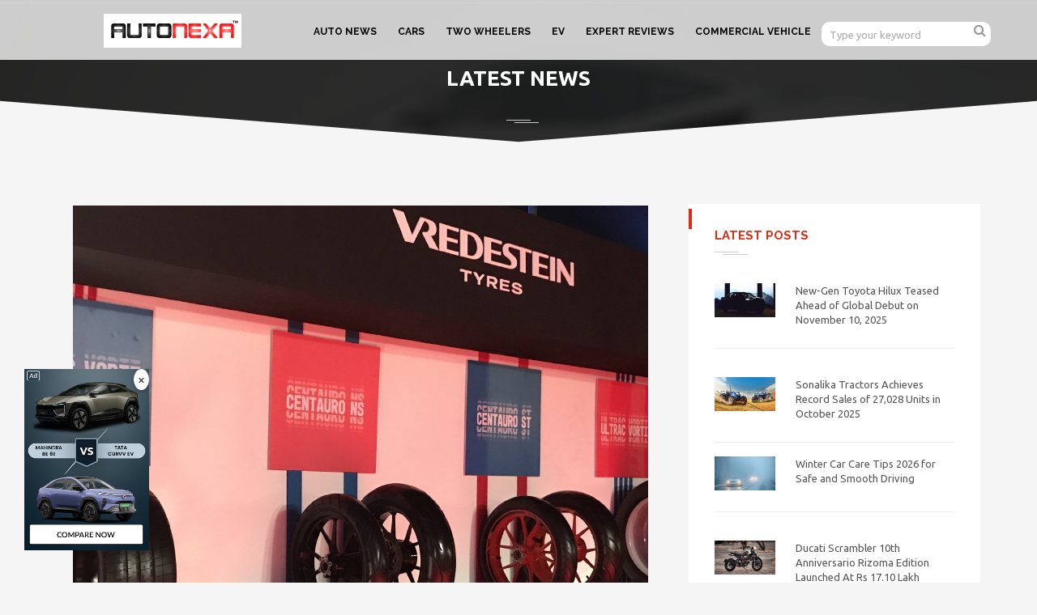

--- FILE ---
content_type: text/html; charset=UTF-8
request_url: https://autonexa.com/apollo-tyres-introduces-vredestein-range-of-premium-tyres-in-india
body_size: 42581
content:
<!DOCTYPE html>
<html lang="en">
<head>
<meta charset="utf-8">
<meta name="viewport" content="width=device-width, initial-scale=1, maximum-scale=2, minimal-ui">
<title>Apollo Tyres introduces Vredestein range of premium tyres in India -Autonexa</title>
<meta name="csrf-token" content="vnHeJoLHY68rmtz0KmKsZx8omnCmKAHlTq8lLajy" />
<meta name="description" content="Apollo Tyres has extended its range of tyres to the luxury car segment with the launch of the Vredestein brand in India.  The Vredestein range of tyres will be locally manufactured in India and will fit the premium space of passenger cars as well as two-wheelers.">
<meta name="keyword" content="vredestein,Apollo tyres,superbike,premium cars,tyres,Vredestein range,Appolo Vredestein range">
<meta property="og:locale" content="en_US" />
<meta property="og:type" content="article" />
<meta property="og:title" content="Apollo Tyres introduces Vredestein range of premium tyres in India" />
<meta property="og:description" content="Apollo Tyres has extended its range of tyres to the luxury car segment with the launch of the Vredestein brand in India.  The Vredestein range of tyres will be locally manufactured in India and will fit the premium space of passenger cars as well as two-wheelers." />
<meta property="og:url" content="https://autonexa.com/apollo-tyres-introduces-vredestein-range-of-premium-tyres-in-india" />
<meta property="og:site_name" content="Autonexa" />
<meta property="article:publisher" content="https://www.facebook.com/AutoNexa-768337743374427/" />
<meta property="article:published_time" content="2021-10-25 07:23:06" />
<meta property="og:image" content="https://autonexa.com/storage/uploads/2021/10/wheel5_1635146586.jpeg" />
<meta property="og:image:secure_url" content="https://autonexa.com/storage/uploads/2021/10/wheel5_1635146586.jpeg" />
<meta name="twitter:image" content="https://autonexa.com/storage/uploads/2021/10/wheel5_1635146586.jpeg" />
<meta name="twitter:card" content="Home">
<meta name="twitter:url" content="https://autonexa.com/apollo-tyres-introduces-vredestein-range-of-premium-tyres-in-india">
<meta name="twitter:title" content="Apollo Tyres introduces Vredestein range of premium tyres in India">
<meta name="twitter:description" content="Apollo Tyres has extended its range of tyres to the luxury car segment with the launch of the Vredestein brand in India.  The Vredestein range of tyres will be locally manufactured in India and will fit the premium space of passenger cars as well as two-wheelers.">
<meta name="twitter:site" content="@auto_nexa" />
<meta name="facebook-domain-verification" content="mqtehmstjxkt4sjkiiwwuw8tl7ww32" />
<meta name="twitter:creator" content="@auto_nexa" />
<link rel="amphtml" href="https://autonexa.com/amp/apollo-tyres-introduces-vredestein-range-of-premium-tyres-in-india">
<link rel="canonical" href="https://autonexa.com/apollo-tyres-introduces-vredestein-range-of-premium-tyres-in-india"/>

<link href="https://autonexa.com/img/Favicon-Icon.png" type="image/x-icon" rel="shortcut icon">
<link rel="stylesheet" href="https://fonts.googleapis.com/css?family=Raleway:300,400,500,600,700,800|Ubuntu:300,400,500,700|Droid+Serif:400italic&display=swap" media="print" onload="this.media='all'">
<link rel="stylesheet" href="https://autonexa.com/fonts/font-awesome/css/font-awesome.min.css" media="print" onload="this.media='all'">
<script type="text/javascript">
    (function(c,l,a,r,i,t,y){
        c[a]=c[a]||function(){(c[a].q=c[a].q||[]).push(arguments)};
        t=l.createElement(r);t.async=1;t.src="https://www.clarity.ms/tag/"+i;
        y=l.getElementsByTagName(r)[0];y.parentNode.insertBefore(t,y);
    })(window, document, "clarity", "script", "l4kmt0mv2i");
</script>

<!-- PushAlert -->
<script type="text/javascript">
    (function(d, t) {
        var g = d.createElement(t),
        s = d.getElementsByTagName(t)[0];
        g.src = "https://cdn.pushalert.co/integrate_3b9ed520521d68440269e88918bd9c31.js";
        s.parentNode.insertBefore(g, s);
    }(document, "script"));
</script>
<!-- End PushAlert -->






<!-- 
Start of global snippet: Please do not remove
Place this snippet between the <head> and </head> tags on every page of your site.
-->
<!-- Google tag (gtag.js) -->
<script async src="https://www.googletagmanager.com/gtag/js?id=DC-15401392"></script>
<script>
  window.dataLayer = window.dataLayer || [];
  function gtag(){dataLayer.push(arguments);}
  gtag('js', new Date());

  gtag('config', 'DC-15401392');
</script>
<!-- End of global snippet: Please do not remove -->









<style>

	/* roadblock ads */


  .post .entry-content p strong{

    display:contents !important;
  }


  @media  only screen and (max-width: 600px) {

    .bounceInUp{

      visibility: visible !important;
    }


        .fixed-image-container{

            display: none;
        }


        .roadblocker-qr{

display:none;
}


        }

@media  only screen and (min-width: 600px) {


/* Overlay Styles */
.overlay-qr-code {
position: fixed;
top: 0;
left: 0;
width: 100%;
height: 100%;
background-color: rgba(0, 0, 0, 0.8);
z-index: 1000;
opacity: 0;
visibility: hidden;
transition: opacity 0.5s ease-in-out;
}

/* Make overlay visible when active */
.overlay-qr-code.active {
opacity: 1;
visibility: visible;
}

}





/* Roadblocker Ad Styles */
.roadblocker-qr {
position: fixed;
bottom: -100%;
left: 0;
right: 0;
margin: auto;
width: 100%;
max-width: 800px;
height: 300px;
/* background-color: #ffcc00; */
/* color: #000; */
text-align: center;
/* line-height: 150px; */
font-size: 1.5rem;
font-weight: bold;
z-index: 1000;
border-radius: 8px;
box-shadow: 0 4px 8px rgba(0, 0, 0, 0.2);
transition: bottom 0.5s ease-in-out;
}

.roadblocker-qr.active {
bottom: 50%;
transform: translateY(50%);
}

/* Banner Text Animation */
.roadblocker-qr .banner span {
display: inline-block;
animation: slideText 2s infinite;
}

@keyframes  slideText {
0% {
  transform: translateX(-100%);
}
50% {
  transform: translateX(0);
}
100% {
  transform: translateX(100%);
}
}

/* Close Button */
.roadblocker-qr .close-button {
position: absolute;
top: 0px;
right: 0px;
/* background: none; */
border: none;
font-size: 1.5rem;
cursor: pointer;
color: #000;
}


.roadblocker-qr .banner .popup-image{


  width: 800px;
  height: 300px;
}


        .fixed-image-container {
            position: fixed;
            bottom: 40px;
            /* right: 80px; */
            left:30px;
            width: 12%; /* Adjust width as needed */
            height: auto;
            z-index: 1000;
        }

        .fixed-image-container img {
            width: 100%;
            height: auto;
            display: block;
        }

        .close-button-compare {
            position: absolute;
            top: 0;
            right: 0;
            background-color: #fff;
            color: #333;
            border: none;
            font-size: 16px;
            cursor: pointer;
            padding: 2px 5px;
            border-radius: 50%;
            box-shadow: 0px 2px 4px rgba(0, 0, 0, 0.2);
        }

        .close-button-compare:hover {
            background-color: #ff0000;
            color: #fff;
        }


        /* /new    fff */


        /* Full-screen popup styles */
.roadblocker-popup {
    /* display: none; Hidden by default */
    position: fixed;
    top: 0;
    left: 0;
    width: 100%;
    height: 100%;
    background-color: rgba(0, 0, 0, 0.8); /* Semi-transparent background */
    z-index: 1000;
    justify-content: center;
    align-items: center;
}

.roadblocker-content {
    position: relative;
    text-align: center;
}

.roadblocker-content img {
    max-width: 90%;
    max-height: 90%;
}

.roadblocker-content .close-btn {
    position: absolute;
    top: 2px;
    right: 70px;
    font-size: 30px;
    color: black;
    cursor: pointer;
}


	


	/* side ads */

	

	@media  only screen and (max-width: 790px){


		

		.mobshow{
			right: 0 !important;
			left:0 !important
		}
	}

	.widget{
		padding: 6px 32px 0 !important;
	}

	.ad-container {
            width: 100%;
            text-align: center;
            margin: 20px 0;
        }
        .ad-container.hidden {
            display: none;
        }



		.ui-title-page{
		font-size: 26px !important;
	}

	.remove-sell-car-mob {
    display: block;
}

.sub-container .breakup {
    display: block;
}


.emi-calculator-desktop{
	display: block;
}

.sub-container .view {
    width: 50%;
}

.margin-mobile{
margin-top: 10rem;


}



	@media  only screen and (max-width: 600px) {

		.mob-logo-margin{

			margin-left: 90px !important;
		}

		.remove-sell-car-mob{
			display:none !important;
		}

		.pagination{
		display: flex !important;
		overflow-x: auto;
	}

		.margin-mobile{
  margin-top: 0rem !important;
}

		.emi-calculator-desktop{

			display: none;
		}

		.sub-container .breakup{
			display:none
		}
		.sub-container .view{
			width:100%;
		}
  
}

	.hidecont{
		display:none;
	}

	#roadblocker {
    position: fixed;
    top: 0;
    left: 0;
    width: 100%;
    height: 100%;
    background-color: rgba(0, 0, 0, 0.9); /* Semi-transparent background */
    z-index: 9999999; /* Higher than the header's z-index */
    display: none; /* Initially hidden */
}

.ad-container {
    position: relative;
    width: 80%;
    max-width: 600px; /* Adjust max-width as needed */
    margin: 10% auto; /* Center the container vertically */
}

.ad-container img {
    display: block;
    width: 100%;
    height: auto;
}

#closeBtn {
    position: absolute;
    top: 0px;
    right: 0px;
    padding: 5px 10px;
    background-color: rgba(255, 255, 255, 0.8); /* Semi-transparent white background */
    border: none;
    cursor: pointer;
    display: none; /* Initially hidden */
}

#timerText {
    position: absolute;  
    top: 0px;
    /* right: calc(100% + 20px); */
    right:50px;
    color: #fff;
    font-size: 16px;
    padding: 2px;
    border-radius: 10px;
    background: #bd2033;

}

#autonexaLink {
    text-decoration: underline; /* Make the link underline only */
    cursor: pointer; /* Change cursor to pointer on hover */
    color: inherit; /* Inherit text color */
}

#autonexaLink:hover {
    text-decoration: none; /* Remove underline on hover */
}

	/* end roadblock ads */

	.poptin-credit{
		display:none;
	}
	@media (max-width:790px) {
		.sticky-ad-article{
		display:none !important;
	}

	.desk-autosize{

height: 370px !important;
}

	.mobile-ad-calc{
		display:none !important;
	}

	}

	@media (min-width:650px) {

		.desk-autosize{

height: 370px !important;
}

	}
	@media (max-width:1500px) {
		.sticky-ad-article{
		display:none !important;
	}

	.desk-autosize{

height: 250px !important;
}

	}
	/* @media (max-width: 768px) {
  .header {
    background-image: url('https://autonexa.com/img/landing/header%20(1).jpg');
	background-repeat: no-repeat;
  }
}

@media (max-width: 480px) {
	.header {
    background-image: url('https://autonexa.com/img/landing/mobile-header.jpg') !important;
	background-repeat: no-repeat;
  }
}

.header {
    background-image: url('https://autonexa.com/img/landing/header%20(1).jpg');
	background-repeat: no-repeat;
  } */
	</style>



<style>
    .post .entry-content p strong {
        text-align: left !important;
        display: block;
    }

    .ad-container {

        margin: 0% auto !important;
    }

    @media(max-width:578px) {

        .answer {

            width: 100% !important;
        }

        .disp-mobileoonly {
            display: block !important;

        }

        .question {

            font-size: 16px !important;
            padding: 0px 14px 0px 0px !important;

        }
    }

    .question {
        font-size: 20px;
        padding: 14px;
        font-weight: bold;
        margin-bottom: 30px;
        display: flex;
        clip-path: polygon(0 0, 100% 0, 95% 100%, 0% 100%);
        background: #e9d3d2;
        color: black;
        justify-content: center;
        align-items: center;
    }

    .question::before {
        content: "?";
        font-size: 60px;
        color: #ff0069;
        margin-right: 10px;
    }

    .answers {
        display: flex;
        flex-wrap: wrap;
        justify-content: space-around;
    }

    .answer {
        width: 45%;
        margin: 10px 0;
        padding: 15px;
        border-radius: 5px;
        background-color: #8fa2a0;
        /* background-color: white; */
        color: white;
        clip-path: polygon(0 0, 95% 0, 90% 100%, 0% 100%);
        cursor: pointer;
        transition: all 0.3s ease;
        position: relative;
    }

    .answer:hover {
        background-color: #51817b;
        color: white;
    }

    .answer::before {
        content: attr(data-letter);
        font-size: 20px;
        font-weight: bold;
        color: #ffffff;
        background-color: #0066ff;
        padding: 5px 10px;
        border-radius: 3px;
        position: absolute;
        left: 15px;
        top: 50%;
        transform: translateY(-50%);
    }

    .answer.b::before {
        background-color: #00d4d4;
    }

    .answer.c::before {
        background-color: #ff5e60;
    }

    .answer.d::before {
        background-color: #ff8800;
    }

    .answer span {
        margin-left: 40px;
        font-size: 18px;
    }

    .thankyou-message {
        font-size: 24px;
        color: #51817b;
        /* margin-top: 30px; */
        /* margin-bottom: 30px; */

        background: antiquewhite;
        padding: 40px;
        text-align: center;
    }

    /* quiz css */



    .sticky-ad-article {
        position: fixed;
        top: 15rem;
        height: 100%;
        /* Set the height to cover the full viewport height */
        width: 200px;
        /* Set the width of your ads */
        z-index: 999;
        /* Ensure the ads appear above the content */
        visibility: visible;
        /* Set default visibility */
        opacity: 1;
        /* Set default opacity */
        transition: opacity 0.3s ease;
        /* Add a transition effect */
    }

    /* Auther card */
    .author-card {
        background: linear-gradient(145deg, #ffffff, #f9f9f9);
        border-radius: 15px;
        padding: 20px;
        margin-bottom: 20px;
        box-shadow: 0 8px 20px rgba(0, 0, 0, 0.1);
        transition: transform 0.3s ease, box-shadow 0.3s ease;
        border-left: 5px solid #ff2c2b;
    }

    .author-card h4 {
        font-family: 'Segoe UI', Tahoma, Geneva, Verdana, sans-serif;
        font-size: 1.2rem;
        color: #1e1b1b;
        margin-bottom: 10px;
        position: relative;
    }

    .author-card h4 span {
        font-weight: 600;
        color: #ff2c2b;
    }

    .author-card p {
        font-family: 'Arial', sans-serif;
        color: #555;
        line-height: 1.6;
    }

    /* Hover effect */
    .author-card:hover {
        transform: translateY(-5px);
        box-shadow: 0 12px 25px rgba(0, 0, 0, 0.15);
    }



    /* #content-blog {
    user-select: text !important;
    -webkit-user-select: text !important;
    -moz-user-select: text !important;
    -ms-user-select: text !important;
} */
</style>






<!-- <script async src="https://pagead2.googlesyndication.com/pagead/js/adsbygoogle.js?client=ca-pub-1128358588922187"
     crossorigin="anonymous"></script> -->
	 <!-- Hotjar Tracking Code for https://autonexa.com/ -->
<!-- <script>
    (function(h,o,t,j,a,r){
        h.hj=h.hj||function(){(h.hj.q=h.hj.q||[]).push(arguments)};
        h._hjSettings={hjid:3401653,hjsv:6};
        a=o.getElementsByTagName('head')[0];
        r=o.createElement('script');r.async=1;
        r.src=t+h._hjSettings.hjid+j+h._hjSettings.hjsv;
        a.appendChild(r);
    })(window,document,'https://static.hotjar.com/c/hotjar-','.js?sv=');
</script> -->




<!-- <link href='https://autonexa.com/css/root.css' rel="stylesheet" /> -->
<link href="https://autonexa.com/css/master.css" rel="stylesheet" media="all">
<link rel="stylesheet" href="https://autonexa.com/css/jquery-361.css" media="all">
<script type="application/ld+json">
{
"@context": "https://schema.org/",
"@type": "Article",
"mainEntityOfPage": {
"@type": "WebPage",
"@id": "https://autonexa.com/apollo-tyres-introduces-vredestein-range-of-premium-tyres-in-india"
},
"headline": "Apollo Tyres introduces Vredestein range of premium tyres in India",
"description": "Apollo Tyres has extended its range of tyres to the luxury car segment with the launch of the Vredestein brand in India.  The Vredestein range of tyres will be locally manufactured in India and will fit the premium space of passenger cars as well as two-wheelers.",
"image": {
"@type": "ImageObject",
"width": "770",
"height": "430"
},
"author": {
"@type": "Organization",
"name": "Autonexa",
"url": "https://autonexa.com"
},
"publisher": {
"@type": "Organization",
"name": "Autonexa",
"logo": {
"@type": "ImageObject",
"url": "https://autonexa.com/storage/uploads/autonexa-logo-min.webp",
"width": "170",
"height": "70"
}
}

}
</script>




 <script>console.log("other /apollo-tyres-introduces-vredestein-range-of-premium-tyres-in-india")</script>

<!-- <link href="https://autonexa.com/plugins/iview/css/iview.css" rel="stylesheet" > -->
<!-- <link href="https://autonexa.com/plugins/iview/css/skin/style.css" rel="stylesheet" > -->
<!-- SWITCHER -->
<!-- <link href="https://autonexa.com/plugins/switcher/css/switcher.css" rel="stylesheet" id="switcher-css" media="all">
<link href="https://autonexa.com/plugins/switcher/css/color1.css" rel="alternate stylesheet" title="color1" media="all">
<link href="https://autonexa.com/plugins/switcher/css/color2.css" rel="alternate stylesheet" title="color2" media="all">
<link href="https://autonexa.com/plugins/switcher/css/color3.css" rel="alternate stylesheet" title="color3" media="all">
<link href="https://autonexa.com/plugins/switcher/css/color4.css" rel="alternate stylesheet" title="color4" media="all">
<link href="https://autonexa.com/plugins/switcher/css/color5.css" rel="alternate stylesheet" title="color5" media="all"> -->
<!--<link rel="stylesheet" href="https://maxcdn.bootstrapcdn.com/bootstrap/4.0.0/css/bootstrap.min.css" integrity="sha384-Gn5384xqQ1aoWXA+058RXPxPg6fy4IWvTNh0E263XmFcJlSAwiGgFAW/dAiS6JXm" crossorigin="anonymous">-->
<!-- <link rel="manifest" href="manifest.json" crossorigin="use-credentials" /> -->
<!-- <link rel="preload" href="fonts/font-awesome/css/font-awesome.min.css" as="font" type="font/woff2" crossorigin>  -->
<!-- <link rel="preload" href="fonts/font-awesome/css/font-awesome.min.css" as="font" >  -->


<!-- <script async src="https://autonexa.com/js/jquery-361.js"></script> -->
 <!-- <script   src="https://code.jquery.com/ui/1.13.0/jquery-ui.js"></script> -->
 <script async src="https://autonexa.com/js/jquery-6-ui.js"></script>
<!-- <script async src="https://pagead2.googlesyndication.com/pagead/js/adsbygoogle.js?client=ca-pub-1128358588922187" crossorigin="anonymous"></script> -->
<!-- <script async src="https://cdn.jsdelivr.net/npm/lazyhtml@1.2.3/dist/lazyhtml.min.js" crossorigin="anonymous"></script> -->

<!-- <script defer src="https://www.gstatic.com/firebasejs/4.9.1/firebase.js"></script> -->
    <!-- <script defer src='https://cdn.firebase.com/js/client/2.2.1/firebase.js'></script> -->
    <!-- <script  src='https://ajax.googleapis.com/ajax/libs/jquery/1.11.1/jquery.min.js'></script> -->
   




<!--<script src="https://cdnjs.cloudflare.com/ajax/libs/jquery/3.6.0/jquery.min.js"></script>-->

<!-- Meta Pixel Code -->
<!-- Meta Pixel Code -->
<script>
!function(f,b,e,v,n,t,s)
{if(f.fbq)return;n=f.fbq=function(){n.callMethod?
n.callMethod.apply(n,arguments):n.queue.push(arguments)};
if(!f._fbq)f._fbq=n;n.push=n;n.loaded=!0;n.version='2.0';
n.queue=[];t=b.createElement(e);t.async=!0;
t.src=v;s=b.getElementsByTagName(e)[0];
s.parentNode.insertBefore(t,s)}(window, document,'script',
'https://connect.facebook.net/en_US/fbevents.js');
fbq('init', '2205537126557275');
fbq('track', 'PageView');
</script>
<noscript><img height="1" width="1" style="display:none"
src="https://www.facebook.com/tr?id=2205537126557275&ev=PageView&noscript=1"
/></noscript>
<!-- End Meta Pixel Code -->

<!-- End Meta Pixel Code -->

<!-- Global site tag (gtag.js) - Google Ads: 717550607 -->
<!-- <script async src="https://www.googletagmanager.com/gtag/js?id=AW-717550607"></script>
<script>
  window.dataLayer = window.dataLayer || [];
  function gtag(){dataLayer.push(arguments);}
  gtag('js', new Date());

  gtag('config', 'AW-717550607');
</script> -->

<!-- Google Tag Manager -->
<script>(function(w,d,s,l,i){w[l]=w[l]||[];w[l].push({'gtm.start':
new Date().getTime(),event:'gtm.js'});var f=d.getElementsByTagName(s)[0],
j=d.createElement(s),dl=l!='dataLayer'?'&l='+l:'';j.async=true;j.src=
'https://www.googletagmanager.com/gtm.js?id='+i+dl;f.parentNode.insertBefore(j,f);
})(window,document,'script','dataLayer','GTM-WNWQP6C2');</script>
<!-- End Google Tag Manager -->


<!-- Google tag (gtag.js) -->
<script async src="https://www.googletagmanager.com/gtag/js?id=G-5PJDX7QQ7X"></script>
<script>
  window.dataLayer = window.dataLayer || [];
  function gtag(){dataLayer.push(arguments);}
  gtag('js', new Date());

  gtag('config', 'G-5PJDX7QQ7X');
</script>

<!-- Google tag (gtag.js) -->
<script async src="https://www.googletagmanager.com/gtag/js?id=AW-16892971077"></script>
<script>
window.dataLayer = window.dataLayer || [];
function gtag(){dataLayer.push(arguments);}
gtag('js', new Date());

gtag('config', 'AW-16892971077');
</script>

<style>
    ::selection{
        color:white;
        background:red;
    }
</style>
<style>
    /*emi*/

        .ui-slider {
            background: #ccc;
            background: -webkit-linear-gradient(top, #bbb, #ddd);
            background: -moz-linear-gradient(top, #bbb, #ddd);
            background: linear-gradient(top, #bbb, #ddd);
            -webkit-box-shadow: inset 0 2px 4px rgba(0, 0, 0, 0.1);
            -moz-box-shadow: inset 0 2px 4px rgba(0, 0, 0, 0.1);
            box-shadow: inset 0 2px 4px rgba(0, 0, 0, 0.1);
            -webkit-border-radius: 8px;
            -moz-border-radius: 8px;
            border-radius: 8px;
            height: 6px;
        }
        .ui-slider-range {
            background-color: #0D6908;
            background: -webkit-linear-gradient(top, #eb1515, #4f4242);
            background: -moz-linear-gradient(top, #eb1515, #4f4242);
            background: linear-gradient(top, #eb1515, #4f4242);
        }
        .ui-slider-horizontal .ui-slider-handle {
            width: 102px;
            border: none;
            height: 36px;
            background: url(https://autonexa.com/img/icons/car%20small.png);
            background-repeat: no-repeat;
            top: -1.8em;
            margin-left: -0.6em;
        }
        .ui-slider-horizontal:focus, .ui-slider-handle:focus{
            outline: none;
            box-shadow: none;
        }
        .canvasjs-chart-credit{
            display:none;
        }
        .custFont{
            font-size:13px;
        }
        .custFont1{
            font-size:10px;
        }
        #smallEmi .form-control{
            width:57%;
        }
        
        .customActive:after{
            background-color: #222;
            height: 350%;
            opacity: 1;
        }
        .contentEmi p{
          font-size:17px;
        }
        
</style>

<!-- <script type="text/javascript"> adroll_adv_id = "O4LIY6J2SVCFPMAEI2GOFR"; adroll_pix_id = "IP4HF3FJ2JEBZHHPINZVZT"; adroll_version = "2.0";  (function(w, d, e, o, a) { w.__adroll_loaded = true; w.adroll = w.adroll || []; w.adroll.f = [ 'setProperties', 'identify', 'track' ]; var roundtripUrl = "https://s.adroll.com/j/" + adroll_adv_id + "/roundtrip.js"; for (a = 0; a < w.adroll.f.length; a++) { w.adroll[w.adroll.f[a]] = w.adroll[w.adroll.f[a]] || (function(n) { return function() { w.adroll.push([ n, arguments ]) } })(w.adroll.f[a]) }  e = d.createElement('script'); o = d.getElementsByTagName('script')[0]; e.async = 1; e.src = roundtripUrl; o.parentNode.insertBefore(e, o); })(window, document); adroll.track("pageView");
   </script> -->

</head>

<body>

<!--
Event snippet for Nissan Floodlight Website Visitors on : Please do not remove.
Place this snippet on pages with events you’re tracking. 
Creation date: 04/28/2025
-->
<script>
  gtag('event', 'conversion', {
    'allow_custom_scripts': true,
    'send_to': 'DC-15401392/invmedia/nissa0+unique'
  });
</script>
<noscript>
<img src="https://ad.doubleclick.net/ddm/activity/src=15401392;type=invmedia;cat=nissa0;dc_lat=;dc_rdid=;tag_for_child_directed_treatment=;tfua=;npa=;gdpr=${GDPR};gdpr_consent=${GDPR_CONSENT_755};ord=1;num=1?" width="1" height="1" alt=""/>
</noscript>
<!-- End of event snippet: Please do not remove -->





<div id="overlay-qr-code" class="overlay-qr-code"></div>

<div id="roadblocker-qr" class="roadblocker-qr">
        <div class="banner">
            <img src="https://autonexa.com/img/banner/bikes/revolt/home_ev.jpg" alt="Popup Image" class="popup-image">
        </div>
        <button id="roadblocker-qr-closeButton" class="close-button">&times;</button>
      </div>






<div class="fixed-image-container" id="imageContainer">
        <button class="close-button-compare" onclick="closeImage()">×</button>
        <img style="cursor:pointer;" class="open-popup" src="https://autonexa.com/img/banner/spinny/front_camp.jpg" alt="Fixed Image">
    </div>


    <div class="roadblocker-popup" id="roadblocker">
        <div class="roadblocker-content">
            <span class="close-btn">&times;</span>
            <a href="https://autonexa.com/best-offers">
              
            <img src="https://autonexa.com/img/banner/spinny/back_camp.jpg" alt="Roadblocker Ad" />

              </a>
             <!-- <a href="https://www.volvocars.com/in/test-drive-booking/?utm_source=other&amp;utm_medium=display&amp;utm_content=xc40_static-image_150x600_autonexa&amp;utm_campaign=in_xc40_consideration-action_2501_new-car_always-on_lead-generation&amp;sourceapplicationinformation=in_x40_cat_nc">
            <img src="https://autonexa.com/img/banner/volvo/volvo_ads.jpg" alt="Roadblocker Ad" />
            </a> -->
          
        </div>
    </div>



<div id="this-top" class="layout-theme animated-css"  data-header="sticky" data-header-top="200"  > 

<!-- Loader -->
<!-- <div id="page-preloader"><span class="spinner"></span></div> -->
<!-- Loader end -->
  
  <!-- Start Switcher -->
  <!-- <div class="switcher-wrapper">
    <div class="demo_changer">
      <div class="demo-icon customBgColor"><i class="fa fa-cog fa-spin fa-2x"></i></div>
      <div class="form_holder">
        <div class="row">
          <div class="col-lg-12 col-md-12 col-sm-12 col-xs-12">
            <div class="predefined_styles">
              <div class="skin-theme-switcher">
                <h4>Color</h4>
                <a href="javascript:void(0);" data-switchcolor="color1" class="styleswitch" style="background-color:#fe5656;"> </a> 
                <a href="javascript:void(0);" data-switchcolor="color2" class="styleswitch" style="background-color:#4fb0fd;"> </a> 
                <a href="javascript:void(0);" data-switchcolor="color3" class="styleswitch" style="background-color:#ffc73c;"> </a> 
                <a href="javascript:void(0);" data-switchcolor="color4" class="styleswitch" style="background-color:#ff8300;"> </a> 
                <a href="javascript:void(0);" data-switchcolor="color5" class="styleswitch" style="background-color:#02cc8b;"> </a> </div>
            </div>
          </div>
        </div>
      </div>
    </div>
    <script src="https://autonexa.com/plugins/switcher/js/bootstrap-select.js"></script> 
    <script src="https://autonexa.com/plugins/switcher/js/evol.colorpicker.min.js"></script> 
    <script src="https://autonexa.com/plugins/switcher/js/dmss.js"></script> 
  </div> -->
  <!-- End Switcher -->

  
  
  <div id="wrapper"> 
    
    <!-- HEADER -->
    <div class="header">      
      <div class="header__inner">
        <div class="container">
          <div class="row">
            <div class="col-md-12 col-xs-12 headeradjust"> <a href="https://autonexa.com" class="logo"> 
              <img class="logo__img img-responsive lazyload mob-logo-margin" src="https://autonexa.com/img/logo/logo.png" style="height:auto;margin-left:58px;" height="70" width="170" alt="Logo"> 
            </a>
            
            <!-- <a href="https://autonexa.com/sell-your-car" class="customAd" aria-label="sell"> 
              <img class="logo__img img-responsive remove-sell-car-mob" style="margin-left:6rem;" src="https://autonexa.com/img/ad/Autonexa-Ads.gif" style="height:auto;" height="45" width="61" alt="Logo"> 
              <video class="logo__img img-responsive mob-display-none" style="height:auto;margin-left: 45px;" height="45" width="61" autoplay loop muted playsinline>
              <source src="https://autonexa.com/img/icons/autonexa%20award%20(2).webm" type="video/webm">
            </video>
            </a> -->
            <div class="">
                          <button class="form-search__submit" aria-label="search-form" type="submit" style="font-size: xx-large; display:none;"><i class="icon fa fa-search"></i></button>
                    
								      </div>
              <div class="navbar yamm">
                <div class="navbar-header hidden-md hidden-lg hidden-sm">
                  <button type="button" data-toggle="collapse" data-target="#navbar-collapse-1" class="navbar-toggle"><span class="icon-bar"></span><span class="icon-bar" title="Title"></span><span class="icon-bar"></span></button>
                  <a href="javascript:void(0);" class="navbar-brand" aria-label="brand"></a> </div>
                <div id="navbar-collapse-1" class="navbar-collapse collapse">
                  <ul class="nav navbar-nav">
				  <li class="dropdown" ><a href="https://autonexa.com/category/news">AUTO NEWS</a></li>

				  <li class="dropdown" ><a>CARS</a>
                      <ul role="menu" class="dropdown-menu">
                      <li><a href="https://autonexa.com/category/cars">BLOGS</a></li>
                        <li><a href="https://autonexa.com/category/latest-launches">LATEST LAUNCHES</a></li>
                        <li> <a href="https://autonexa.com/emi-calculator">EMI CALCULATOR</a> </li>
                        <li> <a href="https://autonexa.com/best-offers/bmw">CAR OFFERS</a> </li>
                        <!-- <li> <a href="https://autonexa.com/sell-your-car">SELL YOUR CAR</a> </li> -->
                        <li> <a href="https://autonexa.com/category/maintenance">MAINTENANCE</a> </li>
                        <li> <a href="https://autonexa.com/auto-insurance">CAR INSURANCE</a> </li>
                      </ul>
                    </li>

					<li><a>TWO WHEELERS</a>
                    <ul role="menu" class="dropdown-menu">
                    <li> <a href="https://autonexa.com/category/bikes">BLOGS</a> </li>
                    <li> <a href="https://autonexa.com/best-offers/two-wheelers">BIKES OFFERS</a> </li>
                    <!-- <li> <a href="https://autonexa.com/bike-offers">BIKES OFFERS</a> </li> -->
              </ul>
              </li>

					<li><a href="https://autonexa.com/landing-page/ev">EV</a>
							<!-- <ul role="menu" class="dropdown-menu">
							<li> <a href="https://autonexa.com/category/electric-vehicles">BLOGS</a> </li>
							<li> <a href="https://autonexa.com/ev-calculator">EV CALCULATOR</a> </li>
					</ul> -->
					</li>

					<li class="dropdown" ><a href="https://autonexa.com/category/reviews">EXPERT REVIEWS</a></li>

					<li class="dropdown" ><a href="https://autonexa.com/category/commercial-vehicle">COMMERCIAL VEHICLE</a></li>



                     <!-- <li class="dropdown" ><a>NEWS & REVIEWS</a>
                      <ul role="menu" class="dropdown-menu">
                        <li> <a href="https://autonexa.com/category/news">AUTO NEWS</a> </li>
                        <li> <a href="https://autonexa.com/category/reviews">EXPERT REVIEWS</a> </li>
                      </ul>
                    </li>
                    <li class="dropdown" ><a href="https://autonexa.com/category/commercial-vehicle">COMMERCIAL VEHICLE</a></li>
                    
                   
                    
              
              <li class="dropdown" ><a href="https://autonexa.com/category/autoexpo-2023">AUTO EXPO 2023</a> -->
                    <li>
                      <div class="widget_searce">
                        <form method="get" action="https://autonexa.com/blogsearch/" class="form-search" id="search-global-form">
                          <input name="search" class="form-search__input" type="text" placeholder="Type your keyword">
                          <button class="form-search__submit" aria-label="search" type="submit"><i class="icon fa fa-search"></i></button>
                        </form>
								      </div>
                    </li>
                    
                  </ul>
                </div>
              </div>
            </div>
          </div>
        </div>
        <!-- end container --> 
      </div>
      <!-- end header__inner --> 
    </div>
    <!-- end header -->



<div class="block-title">
    <div class="block-title__inner section-bg section-bg_second">
        <div class="bg-inner">
            <p class="ui-title-page">latest news</p>
            <div class="decor-1 center-block"></div>
            <!-- <ol class="breadcrumb">
        <li><a href="javascript:void(0);">HOME</a></li>
        <li class="active">latest news</li>
       </ol> -->
        </div><!-- end bg-inner -->
    </div><!-- end block-title__inner -->
</div><!-- end block-title -->

<div class="container" style="margin-top: -4rem;">
    <div class="row">
        <div class="col-md-8">


            <div class="banner-creative-article-fourth" style="display:none;">
                <!-- <a  href="https://www.volvocars.com/in/test-drive-booking/?utm_source=Autonexa_XC40Recharge&utm_medium=display&utm_content=Autonexa_XC40_display-ads_multiple-sizes&utm_campaign=in_AlwaysOn_March25_performance__0103_&sourceapplicationinformation=in_Autonexa_XC40_awr_mbr">
         
         <img src="https://autonexa.com/img/banner/volvo/new/new_2024_feb_1753104324%20XC40%20Autonexa_990x255.jpg" style="width:100%">
           </a> -->

                <!-- <IMG SRC="https://ad.doubleclick.net/ddm/trackimp/N880442.5294903AUTONEXA/B33307980.415842434;dc_trk_aid=608251003;dc_trk_cid=230920516;ord=[timestamp];dc_lat=;dc_rdid=;tag_for_child_directed_treatment=;tfua=;gdpr=${GDPR};gdpr_consent=${GDPR_CONSENT_755};ltd=;dc_tdv=1?" display="none;" attributionsrc BORDER="0" HEIGHT="1" WIDTH="1" ALT="Advertisement">

           <SCRIPT TYPE="application/javascript" SRC="https://pixel.adsafeprotected.com/rjss/st/2395262/85850782/skeleton.js"></SCRIPT> <NOSCRIPT><IMG SRC="https://pixel.adsafeprotected.com/rfw/st/2395262/85850772/skeleton.gif?gdpr=${GDPR}&gdpr_consent=${GDPR_CONSENT_278}&gdpr_pd=${GDPR_PD}" BORDER=0 WIDTH=1 HEIGHT=1 ALT=""></NOSCRIPT> -->
            </div>
            <div class="banner-creative-article-third" style="display:none;">
                <!-- <a  href="https://www.volvocars.com/in/test-drive-booking/?utm_source=Autonexa_XC40Recharge&utm_medium=display&utm_content=Autonexa_XC40_display-ads_multiple-sizes&utm_campaign=in_AlwaysOn_March25_performance__0103_&sourceapplicationinformation=in_Autonexa_XC40_awr_mbr">
         
         <img src="https://autonexa.com/img/banner/volvo/new/new_2024_feb_1753104324%20XC40%20Autonexa_990x255.jpg" style="width:100%">
           </a> -->

                <!-- <IMG SRC="https://ad.doubleclick.net/ddm/trackimp/N880442.5294903AUTONEXA/B33307980.415842434;dc_trk_aid=608251003;dc_trk_cid=230920516;ord=[timestamp];dc_lat=;dc_rdid=;tag_for_child_directed_treatment=;tfua=;gdpr=${GDPR};gdpr_consent=${GDPR_CONSENT_755};ltd=;dc_tdv=1?" display="none;" attributionsrc BORDER="0" HEIGHT="1" WIDTH="1" ALT="Advertisement">

           <SCRIPT TYPE="application/javascript" SRC="https://pixel.adsafeprotected.com/rjss/st/2395262/85850782/skeleton.js"></SCRIPT> <NOSCRIPT><IMG SRC="https://pixel.adsafeprotected.com/rfw/st/2395262/85850772/skeleton.gif?gdpr=${GDPR}&gdpr_consent=${GDPR_CONSENT_278}&gdpr_pd=${GDPR_PD}" BORDER=0 WIDTH=1 HEIGHT=1 ALT=""></NOSCRIPT> -->
            </div>
            <!-- <div class="ad-container" style="width: 600px; height: 90px;">
  <ins class="adsbygoogle"
       style="display:inline-block;width:600px;height:90px"
       data-ad-client="ca-pub-1128358588922187"
       data-ad-slot="6659039043"
       data-ad-status="unfilled"></ins>
  
</div> -->








            <main class="main-content">

                <article class="post post_mod-b clearfix">
                    <div class="entry-media">
                        <img class="img-responsive" src="https://autonexa.com/storage/uploads/2021/10/wheel5_1635146586.jpeg" width="770" height="430"
                            alt="Foto" />
                    </div>

                    <div class="entry-main">
                        <div class="entry-main__inner">
                            <h1 class="entry-title">Apollo Tyres introduces Vredestein range of premium tyres in India</h1>
                            <p id="demo"></p>
                            <div class="entry-meta" style="display:flex;">
                                <div><span class="entry-meta__item">By:: <span class="auth"><a class="entry-meta__link"
                                                href="https://autonexa.com"> Neha Mehlawat</a></span></span></div>
                                <div>
                                    <img class="nr-custom-trigger"
                                        src="https://webreader.naturalreaders.com/webreader-icons/speaker.svg"
                                        width="40px" height="40px"
                                        style="display: inline-block;border-radius: 50%;margin-top: -13px; cursor:pointer;">
                                </div>

                                <!-- <span class="entry-meta__item">VIEWS :: <a class="entry-meta__link" href="javascript:void(0);">1085</a></span> -->
                                <span class="entry-meta__item ">READING TIME :: <a
                                        class="entry-meta__link reading_time" href="javascript:void(0);"></a></span>
                            </div>
                        </div>
                        <div class="decor-1"></div>
                        <div class="entry-date"><span class="entry-date__inner"><span
                                    class="entry-date__number">Oct 25, 2021</span>

                        </div>

                        <div class="highlight-box"
                            style="
											background: color-mix(in srgb, #f75815, transparent 95%);
											border-radius: 12px;
											padding: 2rem;
											margin: 2.5rem 0;
										">
                            <h3 style="color: #2d465e;">Table of Content</h3>
                            <ul class="trend-list">
                                                            </ul>
                        </div>
                        <div id="content-blog" class="entry-content nr-read ">
                                                        <p>Apollo Tyres has extended its range of tyres to the luxury car segment with the launch of the Vredestein&nbsp;brand in India. Acquired by Apollo in 2009, Vredestein is one of the oldest tyre&nbsp;manufacturers in Europe. The Vredestein range of tyres will be locally manufactured in India and will fit the premium space of passenger cars as well as <a title="Tyres" href="/two-wheeler-tyres">two-wheelers</a>.</p>
<p>The Vredestein brand entered India with tyres ranging from 15 to 20 inches for the passenger car segment. These are broadly divided into two sub-brands: Ultrac and Ultrac Vorti. While Ultrac aims to serve the needs of luxury sedans and hatchbacks such as Honda City and Maruti Suzuki Baleno, Ultrac Vorti will serve luxury automakers such as Mercedes-Benz, Audi, BMW and Volvo.
<p><img src="/storage/photos/1/apollo-tyres-launches-premium-tyre-brand-vredestein-in-india-600x330.png" alt="apollo tyres" width="600" height="330" />
<p>Initially, Vredestein will offer its tyres to the replacement market and will expand further to supply the range to automakers as original equipment in the coming months. Vredestein tyres will use the existing Apollo sales and service network with plans of setting up specialist counters in future.
<p>Commenting on the launch of the Vredestein brand in India, Neeraj Kanwar, Vice President and Managing Director of Apollo Tyres Ltd. said: &ldquo;India has seen significant growth in the premium and premium car segment, as well as in the superbike segment. This led us to introduce this 100+-year-old brand, Vredestein to Indian customers. Vredestein is synonymous with premium style and superior performance, the two most important factors considered by owners of luxury cars and superbikes. I am confident that with Vredestein, a national and international brand, we will become the dominant player in the luxury segment in India.&rdquo;
<p><strong>Also Read: <a href="/top-10-upcoming-honda-bikes-in-india-2021-autonexa" target="_blank" rel="noopener">TOP 10 UPCOMING HONDA BIKES IN INDIA 2021</a></strong>                            


                            <!-- <div class="ads-code-article" style="display: none;"> -->
                            <div>

                                <!-- <script async src="https://pagead2.googlesyndication.com/pagead/js/adsbygoogle.js?client=ca-pub-1128358588922187"
                                    crossorigin="anonymous"></script> -->
                                
                                
                            <div class="author-card">
                                <h4>Author: <span class="auth">Neha Mehlawat</span></h4>
                                <p class="desc">Neha Mehlawat is an automotive journalist and industry analyst with 10+ years of experience covering cars, bikes, and mobility trends. She tracks the latest launches, technology upgrades, and policy changes in the auto sector, delivering sharp insights that help readers stay ahead in the fast-evolving world of automobiles.</p>
                            </div>

                            <!-- 26-09-2025 -->

                            <!--                                     <a
                                        href="https://ad.doubleclick.net/ddm/trackclk/N6267.5294903AUTONEXA/B33946324.427960426;dc_trk_aid=620984315;dc_trk_cid=240546835;dc_lat=;dc_rdid=;tag_for_child_directed_treatment=;tfua=;ltd=;dc_tdv=1">
                                        <img src="https://autonexa.com/img/banner/nissan/new/sept/375x222.jpg"
                                            style="width:100%">
                                    </a>
                                 -->
                            <!-- 
                                                                                                                                 -->
                            <!-- 26-09-2025 -->
                            <!-- 
                                 -->

                        </div>




                        <!-- IAS Tracking Script -->
                        <!-- <script type="application/javascript" src="https://pixel.adsafeprotected.com/rjss/st/2266405/83236584/skeleton.js"></script> -->

                        <!-- IAS Fallback (for non-JS environments) -->
                        <!-- <noscript>
           <img src="https://pixel.adsafeprotected.com/rfw/st/2266405/83236577/skeleton.gif?gdpr=${GDPR}&gdpr_consent=${GDPR_CONSENT_278}&gdpr_pd=${GDPR_PD}"
            border="0" width="1" height="1" alt="">
          </noscript> -->

                        <!-- <a href="https://clicks.polyvalent.co.in/c?o=20542065&m=2498&a=70578"><img src="https://autonexa.com/img/tvs/728x90-px.jpg" alt="img"></a> -->


                        <!-- preg_replace('#\s*\[caption[^]]*\].*?\[/caption\]\s*#is', '', $contentpost); -->
                    </div>
                    <!-- <footer class="entry-footer clearfix">
           <div class="wrap-social-block wrap-social-block_mod-a pull-right">
            <div class="social-block ">
             <div class="social-block__inner">
              <span class="social-block__title">SHARE THIS</span>
              <ul class="social-block__list list-inline">
               <li><a class="icon fa fa-facebook" href="javascript:void(0);"></a></li>
               <li><a class="icon fa fa-twitter" href="javascript:void(0);"></a></li>
               <li><a class="icon fa fa-google-plus" href="javascript:void(0);"></a></li>
              </ul>
             </div>
            </div>
           </div>
          </footer> -->
        </div>
        </article><!-- end post -->

        <!-- <article class="about-autor">
         <div class="about-autor__img"><img class="img-responsive" src="assets/media/about-autor/1.jpg" height="123" width="123" alt="foto"></div>
         <div class="about-autor__inner">
          <h3 class="about-autor__name">Autonexa</h3>
          <div class="about-autor__categorie">author</div>
          <div class="decor-1"></div>
          <div class="about-autor__description">Integer tor bibendum estnu faucibus gravida aliquam nu lectus lacina lorem ipsum dolor sit amet consectetur adipisicing elit sed do eiusmod.</div>
         </div>
         <ul class="about-autor__social list-unstyled">
          <li><a class="icon fa fa-facebook" href="javascript:void(0);"></a></li>
          <li><a class="icon fa fa-twitter" href="javascript:void(0);"></a></li>
          <li><a class="icon fa fa-google-plus" href="javascript:void(0);"></a></li>
          <li><a class="icon fa fa-linkedin" href="javascript:void(0);"></a></li>
         </ul>
        </article> -->



        <div class="post-nav">
                            <div class="post-nav__item">
                    <a class="post-nav__link" href="https://autonexa.com/top-10-upcoming-honda-bikes-in-india-2021-autonexa"><i
                            class="decor-3 fa fa-caret-right"></i>previous POST</a>
                    <a href="https://autonexa.com/top-10-upcoming-honda-bikes-in-india-2021-autonexa">
                        <div class="post-nav__img"><img class="img-responsive" src="https://autonexa.com/storage/uploads/2021/10/2000000002_1634887958.jpg"
                                height="150" width="150" alt="foto" style="object-fit:contain;"></div>
                        <div class="post-nav__inner">
                            <div class="post-nav__title">
                                Top 10 Upcoming Honda Bikes in India 2021 - Autone...
                            </div>

                        </div>
                    </a>
                </div>
                            <div class="post-nav__item">
                    <a class="post-nav__link" href="https://autonexa.com/honda-africa-twin-based-nt1100-touring-bike-revealed-autonexa">NEXT POST<i
                            class="decor-3 fa fa-caret-right"></i></a>
                    <a href="https://autonexa.com/honda-africa-twin-based-nt1100-touring-bike-revealed-autonexa">
                        <div class="post-nav__img"><img class="img-responsive" src="https://autonexa.com/storage/uploads/2021/10/Honda-NT1100-tourer-4_1635152382.jpg"
                                height="150" width="150" alt="foto" style="object-fit:contain;"></div>
                        <div class="post-nav__inner">
                            <div class="post-nav__title">
                                Honda Africa-Twin based NT1100 touring bike reveal...
                            </div>

                        </div>
                    </a>
                </div>
        </div>
        


    <div class="post-nav">
        <!-- <br><br> -->
        <section class="widget widget_mod-c">
            <h2 class="widget-title">Related Posts</h2>
        </section>
        <!-- <p><strong> Also Read: <a href="">Related Posts</a></strong></p>  -->



                <div class="post-nav__item">
            <a href="https://autonexa.com/hyundai-venue-n-line-launched-in-india-with-bold-design-advanced-tech-">
                <div class="post-nav__img"><img class="img-responsive"
                        src="https://autonexa.com/storage/uploads/2025/11/Hyundai Venue N Line_1762340342.webp"
                        height="150" width="150" alt="foto" style="object-fit:contain;">
                </div>
            </a>

            <div class="post-nav__inner">
                <a href="https://autonexa.com/hyundai-venue-n-line-launched-in-india-with-bold-design-advanced-tech-">
                    <div class="post-nav__title">
                        Hyundai Venue N Line Launched in India with Bold D...
                    </div>
                </a>

            </div>
        </div>
                <div class="post-nav__item">
            <a href="https://autonexa.com/norton-manx-r-manx-atlas-and-atlas-gt-make-their-debut-at-eicma-2025">
                <div class="post-nav__img"><img class="img-responsive"
                        src="https://autonexa.com/storage/uploads/2025/11/Norton Motorcycles_1762325247.webp"
                        height="150" width="150" alt="foto" style="object-fit:contain;">
                </div>
            </a>

            <div class="post-nav__inner">
                <a href="https://autonexa.com/norton-manx-r-manx-atlas-and-atlas-gt-make-their-debut-at-eicma-2025">
                    <div class="post-nav__title">
                        Norton Manx R Manx Atlas and Atlas GT Make Their D...
                    </div>
                </a>

            </div>
        </div>
                <div class="post-nav__item">
            <a href="https://autonexa.com/how-to-keep-car-glass-clean-easy-steps-for-crystal-clarity">
                <div class="post-nav__img"><img class="img-responsive"
                        src="https://autonexa.com/storage/uploads/2025/11/how to keep car glass clean_1762325167.webp"
                        height="150" width="150" alt="foto" style="object-fit:contain;">
                </div>
            </a>

            <div class="post-nav__inner">
                <a href="https://autonexa.com/how-to-keep-car-glass-clean-easy-steps-for-crystal-clarity">
                    <div class="post-nav__title">
                        How to Keep Car Glass Clean Easy Steps for Crystal...
                    </div>
                </a>

            </div>
        </div>
                <div class="post-nav__item">
            <a href="https://autonexa.com/skoda-collaborates-with-sitar-maestro-rishab-sharma-for-octavia-rs">
                <div class="post-nav__img"><img class="img-responsive"
                        src="https://autonexa.com/storage/uploads/2025/11/Skoda Octavia collab (1)_1762323292.webp"
                        height="150" width="150" alt="foto" style="object-fit:contain;">
                </div>
            </a>

            <div class="post-nav__inner">
                <a href="https://autonexa.com/skoda-collaborates-with-sitar-maestro-rishab-sharma-for-octavia-rs">
                    <div class="post-nav__title">
                        Skoda Collaborates With Sitar Maestro Rishab Sharm...
                    </div>
                </a>

            </div>
        </div>
        
        <!-- <ins class="adsbygoogle"
          style="display:block"
          data-ad-format="fluid"
          data-ad-layout-key="-fb+5w+4e-db+86"
          data-ad-client="ca-pub-1128358588922187"
          data-ad-slot="1530348713"></ins>
         <script>
             (adsbygoogle = window.adsbygoogle || []).push({});
         </script> -->

        <div class="banner-creative-article" style="display:none;">


            <!-- <a href="https://ad.doubleclick.net/ddm/trackclk/N6267.5294903AUTONEXA/B33349733.418265441;dc_trk_aid=610580702;dc_trk_cid=233230134;dc_lat=;dc_rdid=;tag_for_child_directed_treatment=;tfua=;ltd=;dc_tdv=1">
           <img src="https://autonexa.com/img/banner/nissan/new/march/uuu_33_600x250.jpg" style="width:100%">
                                        </a> -->


        </div>


    </div>


    <!-- <section class="section-comment">
         <h3 class="ui-title-inner">comments :: 2</h3>
         <div class="decor-1"></div>

         <ul class="comments-list clearfix">
          <li>
           <article class="comment">
            <div class="avatar-placeholder"> <img src="assets/media/avatar_comments/1.jpg" height="65" width="65" alt="avatar"></div>
            <div class="comment-inner">
             <header class="comment-header"> <cite class="comment-author">ANDREW <span class="comment-author__inner">says</span></cite>
              <time class="comment-datetime" datetime="2012-10-27 15:20">23 SEP 2015 :: 6:10 PM</time>
             </header>
             <div class="comment-body">
              <p>Wliquam sit amet urna sed vel nullam semper aiber vestiblum fringilla orem ipsum dolor sit amet consectetur adipisc ing elit sed don eiusmod.</p>
              <div class="comment-reply"> <a class="btn btn-default btn-effect" href="javascript:void(0);"><span class="btn-inner">Reply</span></a></div>
             </div>
            </div>
           </article>
           <ul class="children clearfix">
            <li>
             <article class="comment">
              <div class="avatar-placeholder"> <img src="assets/media/avatar_comments/2.jpg" height="65" width="65" alt="avatar"></div>
              <div class="comment-inner">
               <header class="comment-header"> <cite class="comment-author">MARK <span class="comment-author__inner">says</span></cite>
                <time class="comment-datetime" datetime="2012-10-27 15:20">13 SEP 2015 :: 6:10 PM</time>
               </header>
               <div class="comment-body">
                <p>Wliquam sit amet urna sed vel nullam semper aiber vestiblum fringilla orem ipsum doloa.</p>
                <div class="comment-reply"> <a class="btn btn-default btn-effect" href="javascript:void(0);"><span class="btn-inner">Reply</span></a></div>
               </div>
              </div>
             </article>
            </li>
           </ul>
          </li>
         </ul>
        </section>end section-comment -->

    <!-- <form class="comment-reply-form" id="comment-reply-form" action="#" method="get">
         <h3 class="ui-title-inner">leave a comment</h3>
         <div class="decor-1"></div>
         <div class="row">
          <div class="col-xs-12 col-sm-6">
           <input class="form-control" type="text" id="comment-author" name="author" placeholder="Full Name" required >
          </div>
          <div class="col-xs-12 col-sm-6">
           <div class="form-group">
            <input class="form-control" type="email" id="comment-email" name="email" placeholder="Email Address" required>
           </div>
          </div>
         </div>
         <div class="row">
          <div class="col-xs-12">
           <div class="form-group">
            <input class="form-control" type="text" id="comment-website" name="website" placeholder="Website" required>
           </div>
           <div class="form-group">
            <textarea class="form-control" id="comment-text" name="comment" rows="5" placeholder="Your Message" required></textarea>
           </div>
          </div>
          <div class="col-xs-12">
           <div class="wrap__btn-skew-r">
            <button class="btn-skew-r btn-skew-r_mod-a btn-effect "><span class="btn-skew-r__inner">send message</span></button>
           </div>
          </div>
         </div>
        </form>end comment-reply-form -->

    </main><!-- end main-content -->
    </div><!-- end col -->


    <div class="col-md-4">
        <aside class="sidebar" style="margin-top: 38px;">

            <!-- <a href="https://autonexa.com/best-offers/mg-cars">
           <img src="https://autonexa.com/img/banner/mg/slider.jpg" style="width:100%;margin-top: 2rem;">
                                        </a> -->
            <!-- shruti -->

            <!--<div class="widget widget_searce">-->
            <!--	<form method="get" class="form-search" id="search-global-form">-->
            <!--		<input class="form-search__input" type="text" placeholder="Type your keyword">-->
            <!--		<button class="form-search__submit" type="submit"><i class="icon fa fa-search"></i></button>-->
            <!--	</form>-->
            <!--</div>-->
            <!-- end widget -->


            <!-- <section class="widget widget_mod-c" style="margin-top: -18px;"> -->
            <section style="text-align:center;">

                <div class="ads-code-article" style="display: none;">

                    <!-- <script async src="https://pagead2.googlesyndication.com/pagead/js/adsbygoogle.js?client=ca-pub-1128358588922187"
                            crossorigin="anonymous"></script> -->
                    <!-- autonexa-vertical -->
                    
                    <!--  -->
                </div>






                <div class="banner-creative-article-second" style="display:none;">
                    <!-- <div class=""> -->
                    <!-- pause volvo -->

                    <!-- <a href="https://www.volvocars.com/in/test-drive-booking/?utm_source=Autonexa_XC40Recharge&utm_medium=display&utm_content=Autonexa_XC40_display-ads_multiple-sizes&utm_campaign=in_AlwaysOn_March25_performance__0103_&sourceapplicationinformation=in_Autonexa_XC40_awr_mbr">
 <img src="https://autonexa.com/img/banner/volvo/new/new_350_feb_1753104324%20XC40%20Autonexa_350x300.jpg">
</a> -->

                    <!-- <IMG SRC="https://ad.doubleclick.net/ddm/trackimp/N880442.5294903AUTONEXA/B33307980.415841249;dc_trk_aid=608252404;dc_trk_cid=230920516;ord=[timestamp];dc_lat=;dc_rdid=;tag_for_child_directed_treatment=;tfua=;gdpr=${GDPR};gdpr_consent=${GDPR_CONSENT_755};ltd=;dc_tdv=1?" style="display:none;" attributionsrc BORDER="0" HEIGHT="1" WIDTH="1" ALT="Advertisement">

<SCRIPT TYPE="application/javascript" SRC="https://pixel.adsafeprotected.com/rjss/st/2395262/85850792/skeleton.js"></SCRIPT> <NOSCRIPT><IMG SRC="https://pixel.adsafeprotected.com/rfw/st/2395262/85850784/skeleton.gif?gdpr=${GDPR}&gdpr_consent=${GDPR_CONSENT_278}&gdpr_pd=${GDPR_PD}" BORDER=0 WIDTH=1 HEIGHT=1 ALT=""></NOSCRIPT> -->

                    <!-- <script async src="https://pagead2.googlesyndication.com/pagead/js/adsbygoogle.js?client=ca-pub-1128358588922187"
                            crossorigin="anonymous"></script> -->
                    <!-- autonexa-display -->
                    
                    <!-- <ins class="adsbygoogle"
          style="display:inline-block;width:350px;height:350px"
          data-ad-client="ca-pub-1128358588922187"
          data-ad-slot="4085389781" data-ad-status="unfilled"></ins>
         <script>
             (adsbygoogle = window.adsbygoogle || []).push({});
         </script> -->

                </div>


                <!-- <div class="banner-creative-article-fifth text-center mb-5"
                    style="margin-bottom: 2rem;display:none;">
                    
                </div> -->


                <!-- <div class="banner-creative-article-sixth" style="display: none;">
           <a href="https://ad.doubleclick.net/ddm/trackclk/N880442.5294903AUTONEXA/B33094525.414935057;dc_trk_aid=607201757;dc_trk_cid=230170735;dc_lat=;dc_rdid=;tag_for_child_directed_treatment=;tfua=;gdpr=${GDPR};gdpr_consent=${GDPR_CONSENT_755};ltd=;dc_tdv=1">
           <img src="https://autonexa.com/img/banner/volvo/new_volv_1753104324%20XC40%20Autonexa_350x300.jpg" style="width:100%;margin-bottom:2rem;">
                                        </a>

          <IMG SRC="https://ad.doubleclick.net/ddm/trackimp/N880442.5294903AUTONEXA/B33094525.414935057;dc_trk_aid=607201757;dc_trk_cid=230170735;ord=[timestamp];dc_lat=;dc_rdid=;tag_for_child_directed_treatment=;tfua=;gdpr=${GDPR};gdpr_consent=${GDPR_CONSENT_755};ltd=;dc_tdv=1?" style="display:none;" attributionsrc BORDER="0" HEIGHT="1" WIDTH="1" ALT="Advertisement">

          <SCRIPT TYPE="application/javascript" SRC="https://pixel.adsafeprotected.com/rjss/st/2378974/85638281/skeleton.js"></SCRIPT> <NOSCRIPT><IMG SRC="https://pixel.adsafeprotected.com/rfw/st/2378974/85638276/skeleton.gif?gdpr=${GDPR}&gdpr_consent=${GDPR_CONSENT_278}&gdpr_pd=${GDPR_PD}" BORDER=0 WIDTH=1 HEIGHT=1 ALT=""></NOSCRIPT>
           </div> -->


                <!-- <div class="banner-creative-article-seventh" style="display: none;">
           <a href="https://ad.doubleclick.net/ddm/trackclk/N880442.5294903AUTONEXA/B33094525.415275177;dc_trk_aid=607306327;dc_trk_cid=230170735;dc_lat=;dc_rdid=;tag_for_child_directed_treatment=;tfua=;gdpr=${GDPR};gdpr_consent=${GDPR_CONSENT_755};ltd=;dc_tdv=1">
           <img src="https://autonexa.com/img/banner/volvo/new_volv_1753104324%20XC40%20Autonexa_350x300.jpg" style="width:100%;margin-bottom:2rem;">
                                        </a>

          <IMG SRC="https://ad.doubleclick.net/ddm/trackimp/N880442.5294903AUTONEXA/B33094525.415275177;dc_trk_aid=607306327;dc_trk_cid=230170735;ord=[timestamp];dc_lat=;dc_rdid=;tag_for_child_directed_treatment=;tfua=;gdpr=${GDPR};gdpr_consent=${GDPR_CONSENT_755};ltd=;dc_tdv=1?" style="display:none;" attributionsrc BORDER="0" HEIGHT="1" WIDTH="1" ALT="Advertisement">

          <SCRIPT TYPE="application/javascript" SRC="https://pixel.adsafeprotected.com/rjss/st/2378974/85638283/skeleton.js"></SCRIPT> <NOSCRIPT><IMG SRC="https://pixel.adsafeprotected.com/rfw/st/2378974/85638278/skeleton.gif?gdpr=${GDPR}&gdpr_consent=${GDPR_CONSENT_278}&gdpr_pd=${GDPR_PD}" BORDER=0 WIDTH=1 HEIGHT=1 ALT=""></NOSCRIPT>
           </div> -->


                <!-- <script async src="https://pagead2.googlesyndication.com/pagead/js/adsbygoogle.js?client=ca-pub-1128358588922187"
                        crossorigin="anonymous"></script>
       <ins class="adsbygoogle"
        style="display:inline-block;width:300px;height:600px"
        data-ad-client="ca-pub-1128358588922187"
        data-ad-slot="6232723162"></ins>
       <script>
           (adsbygoogle = window.adsbygoogle || []).push({});
       </script> -->


                <!-- pause new bmw -->
                <!-- <a href="https://earn.vin/PcgHu">
           <img class="disp-mobileoonly" style="margin-bottom:3rem;display:none;" src="https://autonexa.com/img/emi/new/300x250.png" width="100%">
           </a>  -->



            </section><!-- end widget -->


            <section class="widget widget_mod-c">
                <!-- 26-09-2025 -->

                <!--                         <a
                            href="https://ad.doubleclick.net/ddm/trackclk/N6267.5294903AUTONEXA/B33946324.427962271;dc_trk_aid=620984318;dc_trk_cid=240546835;dc_lat=;dc_rdid=;tag_for_child_directed_treatment=;tfua=;ltd=;dc_tdv=1">
                            <img src="https://autonexa.com/img/banner/nissan/new/sept/300x250.jpg">
                        </a>
                     -->
                <!--                                                              -->
                <!-- 26-09-2025 -->

                <!--  -->

                <h2 class="widget-title " style="padding-top: 20px;"><span
                        style="display:none">Apollo Tyres introduces Vredestein range of premium tyres in India</span>latest Posts
                </h2>
                <div class="decor-1"></div>
                <div class="widget-content">
                    <div class="widget-post1 clearfix">
                        <div class="widget-post1__img">
                            <img class="img-responsive height-auto-custom"
                                src="https://autonexa.com/storage/uploads/2025/11/Toyota Hilux_1762248629.webp" height="75" width="75"
                                alt="foto">
                        </div>
                        <div class="widget-post1__inner">
                            <a style="text-decoration:none; color:#555555;"
                                href="https://autonexa.com/new-gen-toyota-hilux-teased-ahead-of-global-debut-on-november-10-2025">
                                <div class="widget-post1__info"></div>New-Gen Toyota Hilux Teased Ahead of Global Debut on November 10, 2025
                            </a>
                            <!--<div class="widget-post1__reviews"><i class="icon fa fa-comment"></i> :: <a href="javascript:void(0);">15</a></div>-->
                        </div>
                    </div>
                </div>
                <div class="widget-content">
                    <div class="widget-post1 clearfix">
                        <div class="widget-post1__img">
                            <img class="img-responsive height-auto-custom"
                                src="https://autonexa.com/storage/uploads/2025/11/Sonalika tractors_1762238783.webp" height="75" width="75"
                                alt="foto">
                        </div>
                        <div class="widget-post1__inner">
                            <a style="text-decoration:none; color:#555555;"
                                href="https://autonexa.com/sonalika-tractors-achieves-record-sales-of-27028-units-in-october-2025">
                                <div class="widget-post1__info"></div>Sonalika Tractors Achieves Record Sales of 27,028 Units in October 2025
                            </a>
                            <!--<div class="widget-post1__reviews"><i class="icon fa fa-comment"></i> :: <a href="javascript:void(0);">15</a></div>-->
                        </div>
                    </div>
                </div>

                <!-- <section class="widget widget_mod-c" style="margin-top: -18px;"> -->
                <section style="margin-top: -18px;">

                    <!-- <ins class='dcmads' style='display:inline-block;width:300px;height:250px'
         data-dcm-placement='N880442.5294903AUTONEXA/B32472077.406314435'
         data-dcm-rendering-mode='iframe'
         data-dcm-https-only
         data-dcm-api-frameworks='[APIFRAMEWORKS]'
         data-dcm-omid-partner='[OMIDPARTNER]'
         data-dcm-gdpr-applies='gdpr=${GDPR}'
         data-dcm-gdpr-consent='gdpr_consent=${GDPR_CONSENT_755}'
         data-dcm-addtl-consent='addtl_consent=${ADDTL_CONSENT}'
         data-dcm-ltd='false'
         data-dcm-resettable-device-id=''
         data-dcm-app-id=''>
        <script src='https://www.googletagservices.com/dcm/dcmads.js'></script>
        </ins> -->













                    <!-- <script async src="https://pagead2.googlesyndication.com/pagead/js/adsbygoogle.js?client=ca-pub-1128358588922187"
                            crossorigin="anonymous"></script>
       <ins class="adsbygoogle"
        style="display:inline-block;width:300px;height:600px"
        data-ad-client="ca-pub-1128358588922187"
        data-ad-slot="6232723162"></ins>
       <script>
           (adsbygoogle = window.adsbygoogle || []).push({});
       </script> -->
                    <!-- <a href="https://autonexa.com/bikes/offers/new">
           <img src="https://autonexa.com/img/banner/revolt/Revolt_Perfomence-ad_fin_300x250.jpg" width="100%">
           </a> -->

                </section><!-- end widget -->

                <div class="widget-content">
                    <div class="widget-post1 clearfix">
                        <div class="widget-post1__img">
                            <img class="img-responsive height-auto-custom"
                                src="https://autonexa.com/storage/uploads/2025/11/Winter car care tips 2026_1762237301.webp" height="75" width="75"
                                alt="foto">
                        </div>
                        <div class="widget-post1__inner">
                            <a style="text-decoration:none; color:#555555;"
                                href="https://autonexa.com/winter-car-care-tips-2026-for-safe-and-smooth-driving">
                                <div class="widget-post1__info"></div>Winter Car Care Tips 2026 for Safe and Smooth Driving
                            </a>
                            <!--<div class="widget-post1__reviews"><i class="icon fa fa-comment"></i> :: <a href="javascript:void(0);">15</a></div>-->
                        </div>
                    </div>
                </div>

                <div class="widget-content">
                    <div class="widget-post1 clearfix">
                        <div class="widget-post1__img">
                            <img class="img-responsive height-auto-custom"
                                src="https://autonexa.com/storage/uploads/2025/11/ducati anivarsio_1762237101.webp" height="75" width="75"
                                alt="foto">
                        </div>
                        <div class="widget-post1__inner">
                            <a style="text-decoration:none; color:#555555;"
                                href="https://autonexa.com/ducati-scrambler-10th-anniversario-rizoma-edition-launched-at-rs-1710-lakh">
                                <div class="widget-post1__info"></div>Ducati Scrambler 10th Anniversario Rizoma Edition Launched At Rs 17.10 Lakh
                            </a>
                            <!--<div class="widget-post1__reviews"><i class="icon fa fa-comment"></i> :: <a href="javascript:void(0);">15</a></div>-->
                        </div>
                    </div>
                </div>

            </section><!-- end widget -->

            <section class="widget widget_mod-c">
                <div>


                    <!-- <a href="https://clicks.polyvalent.co.in/c?o=21176458&m=2498&a=98344">
           <img src="https://autonexa.com/video/blog_mahindra_1.jpg" style="width:100%">
                                        </a> -->
                    <!-- 01-10-2025  BMW-X7 -->
                    <!-- <a href="https://autonexa.com/best-offers/bmw">
                            <img src="https://autonexa.com/img/banner/bmw/Autonexa_X7_300x250.jpg" width="100%">
                        </a> -->
                    <a href="https://www.volvocars.com/in/test-drive-booking/?utm_source=other&utm_medium=display&utm_content=xc90_static-image_290x580_autonexa&utm_campaign=in_xc90_consideration-action_2501_new-car_always-on_lead-generation&sourceapplicationinformation=in_x90_cat_nc">
                        <img src="https://autonexa.com/img/banner/volvo/new/october/XC90 Festive Always On_290x580.jpg" width="100%">
                    </a>
                    <!-- <a href="https://autonexa.com/best-offers/bmw">
           <img src="https://autonexa.com/img/banner/bmw/new_x1_300x250.jpg" style="width:100%">
                                        </a> -->
                    <!-- <script async src="https://pagead2.googlesyndication.com/pagead/js/adsbygoogle.js?client=ca-pub-1128358588922187"
                            crossorigin="anonymous"></script> -->
                    <!-- autonexa-vertical -->
                    <!-- <ins class="adsbygoogle"
          style="display:block"
          data-ad-client="ca-pub-1128358588922187"
          data-ad-slot="1184588228"
          data-ad-format="auto"
          data-full-width-responsive="true"></ins>
         <script>
             (adsbygoogle = window.adsbygoogle || []).push({});
         </script>	 -->
                </div>

            </section>

            <section class="widget widget_mod-c">
                <div>

                    
                    <!-- pause volvo 16-6-2025 -->

                                        
                    <!--  -->
                    
                    <!-- pause volvo 01-06-2025 -->

                    <!-- <div class="banner-creative-article-third" style="display: none;">
           <a  href="https://ad.doubleclick.net/ddm/trackclk/N880442.5294903AUTONEXA/B33307980.415842431;dc_trk_aid=608251546;dc_trk_cid=230920516;dc_lat=;dc_rdid=;tag_for_child_directed_treatment=;tfua=;gdpr=${GDPR};gdpr_consent=${GDPR_CONSENT_755};ltd=;dc_tdv=1">
         
         <img src="https://autonexa.com/img/banner/volvo/new/new_350_feb_1753104324%20XC40%20Autonexa_350x300.jpg" style="width:100%">
           </a>

           <IMG SRC="https://ad.doubleclick.net/ddm/trackimp/N880442.5294903AUTONEXA/B33307980.415842431;dc_trk_aid=608251546;dc_trk_cid=230920516;ord=[timestamp];dc_lat=;dc_rdid=;tag_for_child_directed_treatment=;tfua=;gdpr=${GDPR};gdpr_consent=${GDPR_CONSENT_755};ltd=;dc_tdv=1?" display="none;" attributionsrc BORDER="0" HEIGHT="1" WIDTH="1" ALT="Advertisement">
           

           <SCRIPT TYPE="application/javascript" SRC="https://pixel.adsafeprotected.com/rjss/st/2395262/85850765/skeleton.js"></SCRIPT> <NOSCRIPT><IMG SRC="https://pixel.adsafeprotected.com/rfw/st/2395262/85850763/skeleton.gif?gdpr=${GDPR}&gdpr_consent=${GDPR_CONSENT_278}&gdpr_pd=${GDPR_PD}" BORDER=0 WIDTH=1 HEIGHT=1 ALT=""></NOSCRIPT>
           </div> -->
                    <div class="ads-code-article" style="display: none;">

                        <!-- <script async src="https://pagead2.googlesyndication.com/pagead/js/adsbygoogle.js?client=ca-pub-1128358588922187"
                                crossorigin="anonymous"></script> -->
                        <!-- autonexa-vertical -->
                        
                        <!--  -->
                    </div>




                    <div class="banner-creative-article-nissan" style="display:none;">
                        <!-- pause nissan  banner 1 -->
                        <!-- <a href="https://ad.doubleclick.net/ddm/trackclk/N6267.5294903AUTONEXA/B33349733.418265441;dc_trk_aid=610580702;dc_trk_cid=233230134;dc_lat=;dc_rdid=;tag_for_child_directed_treatment=;tfua=;ltd=;dc_tdv=1">
             <img src="https://autonexa.com/img/banner/nissan/new/march/article_1_300x250.jpg" style="width:100%">
             </a> -->


                    </div>





                </div>

            </section>
            <section class="widget widget_mod-c" style="margin-top:3rem;">
                <div>

                    <h2 class="widget-title"><span style="display:none">Apollo Tyres introduces Vredestein range of premium tyres in India</span>Expert
                        Reviews</h2>
                    <div class="decor-1"></div>
                    <div class="widget-content">
                                                <div class="widget-post1 clearfix">
                            <div class="widget-post1__img">
                                <a href="https://autonexa.com/bentley-plug-in-hybrid-will-debut-in-march-2018"><img
                                        class="img-responsive height-auto-custom"
                                        src="https://autonexa.com/wp-content/uploads/2018/01/919_p3_l.jpg" height="75" width="75"
                                        alt="foto"></a>
                            </div>
                            <div class="widget-post1__inner">
                                <div class="widget-post1__info">Bentley Plug-in hybrid will debut in March 2018</div>
                                <!-- <div class="widget-post1__reviews"><i class="icon fa fa-eye"></i> :: <a href="javascript:void(0);">6989</a></div> -->
                            </div>
                        </div>
                                                <div class="widget-post1 clearfix">
                            <div class="widget-post1__img">
                                <a href="https://autonexa.com/mercedes-benz-confirms-g-class-will-debut-in-detroit"><img
                                        class="img-responsive height-auto-custom"
                                        src="https://autonexa.com/wp-content/uploads/2018/01/Mercedes-benz-g-class.jpg" height="75" width="75"
                                        alt="foto"></a>
                            </div>
                            <div class="widget-post1__inner">
                                <div class="widget-post1__info">Mercedes Benz confirms G Class will Debut in Detroit</div>
                                <!-- <div class="widget-post1__reviews"><i class="icon fa fa-eye"></i> :: <a href="javascript:void(0);">7713</a></div> -->
                            </div>
                        </div>
                                                <div class="widget-post1 clearfix">
                            <div class="widget-post1__img">
                                <a href="https://autonexa.com/six-hot-car-technology-to-watch-this-year-2018"><img
                                        class="img-responsive height-auto-custom"
                                        src="https://autonexa.com/wp-content/uploads/2018/01/Car-tech-timeline.jpg" height="75" width="75"
                                        alt="foto"></a>
                            </div>
                            <div class="widget-post1__inner">
                                <div class="widget-post1__info">Six hot car technology to watch this year 2018</div>
                                <!-- <div class="widget-post1__reviews"><i class="icon fa fa-eye"></i> :: <a href="javascript:void(0);">9491</a></div> -->
                            </div>
                        </div>
                                                <div class="widget-post1 clearfix">
                            <div class="widget-post1__img">
                                <a href="https://autonexa.com/2018-audi-q5-latest-first-drive-review"><img
                                        class="img-responsive height-auto-custom"
                                        src="https://autonexa.com/wp-content/uploads/2018/01/2018-Audi-Q5-rear.jpg" height="75" width="75"
                                        alt="foto"></a>
                            </div>
                            <div class="widget-post1__inner">
                                <div class="widget-post1__info">2018 Audi Q5: Latest First Drive Review</div>
                                <!-- <div class="widget-post1__reviews"><i class="icon fa fa-eye"></i> :: <a href="javascript:void(0);">11149</a></div> -->
                            </div>
                        </div>
                                                <div class="widget-post1 clearfix">
                            <div class="widget-post1__img">
                                <a href="https://autonexa.com/88th-geneva-motor-show-seeing-great-response"><img
                                        class="img-responsive height-auto-custom"
                                        src="https://autonexa.com/wp-content/uploads/2018/03/geneva.jpg" height="75" width="75"
                                        alt="foto"></a>
                            </div>
                            <div class="widget-post1__inner">
                                <div class="widget-post1__info">88th Geneva Motor Show is seeing great response!</div>
                                <!-- <div class="widget-post1__reviews"><i class="icon fa fa-eye"></i> :: <a href="javascript:void(0);">7039</a></div> -->
                            </div>
                        </div>
                                                <div class="widget-post1 clearfix">
                            <div class="widget-post1__img">
                                <a href="https://autonexa.com/hyundai-creta-performance-review"><img
                                        class="img-responsive height-auto-custom"
                                        src="https://autonexa.com/wp-content/uploads/2018/06/2015-Hyundai-Creta-Test-Drive-Review.jpg" height="75" width="75"
                                        alt="foto"></a>
                            </div>
                            <div class="widget-post1__inner">
                                <div class="widget-post1__info">Hyundai Creta Performance Review</div>
                                <!-- <div class="widget-post1__reviews"><i class="icon fa fa-eye"></i> :: <a href="javascript:void(0);">8019</a></div> -->
                            </div>
                        </div>
                                            </div>

                    <!-- pause volvo 16-6-2025 -->

                    <!--  -->
                    
                    <!--  -->
                    <!-- autonexa-vertical -->
                    <!--  -->
                </div>

                <div id="kerala-content">
                    <!-- Banner will be inserted here -->
                </div>

                <!-- <script>
                        const api_url = 'https://ipapi.co/json/';

                        fetch(api_url)
                            .then(response => response.json())
                            .then(data => {
                                const city = data.city.toLowerCase();
                                const contentContainer = document.getElementById('kerala-content');

                                if (city === 'hyderabad') {
                                    contentContainer.innerHTML = `
                        <a href="https://clicks.polyvalent.co.in/c?o=20600727&m=2498&a=70578&mo=mar24" target="_blank">
                            <img style="width:100%;margin-top:10rem;" src="https://autonexa.com/img/banner/mini-cooper/TVS_960x1200-1.png" />
                        </a>
                    `;
                                } else {
                                    contentContainer.innerHTML = `
					<a href="https://clicks.polyvalent.co.in/c?o=20600727&m=2498&a=70578&mo=mar24" target="_blank">
                            <img style="width:100%;margin-top:10rem;" src="https://autonexa.com/img/banner/mini-cooper/TVS_960x1200-1.png" />
                        </a>
                    `;
                                }
                            })
                            .catch(error => {
                                console.error('Error:', error);
                            });
                    </script> -->

                <!-- pause new bmw  -->
                <div class="text-center mb-5" style="
    margin-bottom: 5rem;
">
                    <!-- 30-09-2025 -->
                    <!-- <a href="https://www.volvocars.com/in/test-drive-booking/?utm_source=Autonexa_XC40Recharge&utm_medium=display&utm_content=Autonexa_XC40_display-ads_multiple-sizes&utm_campaign=in_AlwaysOn_March25_performance__0103_&sourceapplicationinformation=in_Autonexa_XC40_awr_mbr">
                            <img src="https://autonexa.com/img/banner/volvo/new/XC90 Always On September Autonexa_300x250.jpg"
                                alt="Roadblock Ad">
                        </a> -->

                    <!-- 01-10-2025 -->
                    <!-- <a href="https://www.volvocars.com/in/test-drive-booking/?utm_source=other&utm_medium=display&utm_content=xc60_static-image_290x580_autonexa&utm_campaign=in_xc60_consideration-action_2501_new-car_always-on_lead-generation&sourceapplicationinformation=in_x60_cat_nc">
                        <img src="https://autonexa.com/img/banner/volvo/new/october/XC60 Festive Always On_300x250.jpg" width="100%">
                    </a> -->
                    

                    
                    <!--  -->
                </div>

            </section>

            <section class="widget widget-slider">
                <!-- 16-10-2025-nissan -->
                <!-- <a href="https://ad.doubleclick.net/ddm/trackclk/N6267.5294903AUTONEXA/B34261088.430873500;dc_trk_aid=623523846;dc_trk_cid=242918625;dc_lat=;dc_rdid=;tag_for_child_directed_treatment=;tfua=;gdpr=$%7BGDPR%7D;gdpr_consent=$%7BGDPR_CONSENT_755%7D;ltd=;dc_tdv=1">
                    <img src="https://autonexa.com/img/nissan/300x600.jpg" style="width:100%">
                </a>
                <IMG SRC="https://ad.doubleclick.net/ddm/trackimp/N6267.5294903AUTONEXA/B34261088.430873500;dc_trk_aid=623523846;dc_trk_cid=242918625;ord=[timestamp];dc_lat=;dc_rdid=;tag_for_child_directed_treatment=;tfua=;gdpr=${GDPR};gdpr_consent=${GDPR_CONSENT_755};ltd=;dc_tdv=1?" attributionsrc BORDER="0" HEIGHT="1" WIDTH="1" ALT="Advertisement">
                <SCRIPT TYPE="application/javascript" SRC="https://pixel.adsafeprotected.com/rjss/st/2645938/89962885/skeleton.js"></SCRIPT> <NOSCRIPT><IMG SRC="https://pixel.adsafeprotected.com/rfw/st/2645938/89962884/skeleton.gif?gdpr=${GDPR}&gdpr_consent=${GDPR_CONSENT_278}&gdpr_pd=${GDPR_PD}" BORDER=0 WIDTH=1 HEIGHT=1 ALT=""></NOSCRIPT> -->
                <!-- end 16-10-2025-nissan -->

                <h3 class="widget-title">Electric Vehicles</h3>
                <div class="decor-1"></div>
                <div class="widget-content">
                                        <div class="widget-post1 clearfix">
                        <div class="widget-post1__img">
                            <a href="https://autonexa.com/tata-tiago-ev-new-addition-electric-vehicle-segment"><img
                                    class="img-responsive height-auto-custom" src="https://autonexa.com/wp-content/uploads/2019/08/tata-tiago-ev.jpg"
                                    height="75" width="75" alt="foto"></a>
                        </div>
                        <div class="widget-post1__inner">
                            <div class="widget-post1__info">Tata Tiago EV: New addition in electric vehicle segment</div>
                            <!-- <div class="widget-post1__reviews"><i class="icon fa fa-eye"></i> :: <a href="javascript:void(0);">8123</a></div> -->
                        </div>


                    </div>
                                        <div class="widget-post1 clearfix">
                        <div class="widget-post1__img">
                            <a href="https://autonexa.com/hero-electric-photon-72-li"><img
                                    class="img-responsive height-auto-custom" src="https://autonexa.com/wp-content/uploads/2019/09/v_hero-electric-photon-vrla1556189092.jpg"
                                    height="75" width="75" alt="foto"></a>
                        </div>
                        <div class="widget-post1__inner">
                            <div class="widget-post1__info">Hero Electric Photon 72 Li</div>
                            <!-- <div class="widget-post1__reviews"><i class="icon fa fa-eye"></i> :: <a href="javascript:void(0);">7876</a></div> -->
                        </div>


                    </div>
                                        <div class="widget-post1 clearfix">
                        <div class="widget-post1__img">
                            <a href="https://autonexa.com/tvs-creon"><img
                                    class="img-responsive height-auto-custom" src="https://autonexa.com/wp-content/uploads/2019/09/m_creon_3.jpg"
                                    height="75" width="75" alt="foto"></a>
                        </div>
                        <div class="widget-post1__inner">
                            <div class="widget-post1__info">TVS Creon - the new age electric scooter!</div>
                            <!-- <div class="widget-post1__reviews"><i class="icon fa fa-eye"></i> :: <a href="javascript:void(0);">7794</a></div> -->
                        </div>


                    </div>
                                        <div class="widget-post1 clearfix">
                        <div class="widget-post1__img">
                            <a href="https://autonexa.com/toyota-suzuki-launch-compact-electric-car-india-2020"><img
                                    class="img-responsive height-auto-custom" src="https://autonexa.com/wp-content/uploads/2019/10/2019-10-24.jpg"
                                    height="75" width="75" alt="foto"></a>
                        </div>
                        <div class="widget-post1__inner">
                            <div class="widget-post1__info">Toyota-Suzuki to launch a Compact Electric Car in India by 2020</div>
                            <!-- <div class="widget-post1__reviews"><i class="icon fa fa-eye"></i> :: <a href="javascript:void(0);">7582</a></div> -->
                        </div>


                    </div>
                                        <div class="widget-post1 clearfix">
                        <div class="widget-post1__img">
                            <a href="https://autonexa.com/ultraviolette-f77-motorcycle"><img
                                    class="img-responsive height-auto-custom" src="https://autonexa.com/wp-content/uploads/2019/12/ultraviolette-F77-teaser-header.jpg"
                                    height="75" width="75" alt="foto"></a>
                        </div>
                        <div class="widget-post1__inner">
                            <div class="widget-post1__info">Launch of the electric Ultraviolette F77 Motorcycle in India</div>
                            <!-- <div class="widget-post1__reviews"><i class="icon fa fa-eye"></i> :: <a href="javascript:void(0);">7783</a></div> -->
                        </div>


                    </div>
                                        <div class="widget-post1 clearfix">
                        <div class="widget-post1__img">
                            <a href="https://autonexa.com/delhi-government-introduced-new-electric-vehicle-ev-policy"><img
                                    class="img-responsive height-auto-custom" src="https://autonexa.com/wp-content/uploads/2019/12/BL23Electriccar.jpg"
                                    height="75" width="75" alt="foto"></a>
                        </div>
                        <div class="widget-post1__inner">
                            <div class="widget-post1__info">Delhi government has introduced a new electric vehicle (EV) policy</div>
                            <!-- <div class="widget-post1__reviews"><i class="icon fa fa-eye"></i> :: <a href="javascript:void(0);">7442</a></div> -->
                        </div>


                    </div>
                                    </div>
            </section><!-- end widget -->


            <section class="widget">
                
                <div class="text-center mb-5" style="
    margin-bottom: 5rem;
">
                    <!-- 30-09-2025 -->
                    <!-- <a href="https://www.volvocars.com/in/test-drive-booking/?utm_source=other&utm_medium=display&utm_content=xc60_static-image_1200x90_autonexa&utm_campaign=in_xc60_consideration-action_2501_new-car_always-on_lead-generation&sourceapplicationinformation=in_x60_cat_nc">
                            <img src="https://autonexa.com/img/banner/bmw/new/Always On Sept XC60 Autonexa_300x600.jpg"
                                style="/* width:100%; */margin-top:2rem;">

                        </a> -->
                </div>


                <!-- <div class="text-center mb-5" style="
    margin-bottom: 5rem;
"> <a href="https://www.volvocars.com/in/test-drive-booking/?utm_source=other&utm_medium=display&utm_content=c40_static-image_300 x 600_autonexa&utm_campaign=in_c40_consideration-action_2501_new-car_always-on_lead-generation&sourceapplicationinformation=in_c40_cat_nc" >
           <img src="https://autonexa.com/img/banner/volvo/new/march/1753104447%20BEV%20Autonexa_300x600.jpg" style="/* width:100%; */margin-top:2rem;">

           </a>

           <IMG SRC="https://ad.doubleclick.net/ddm/trackimp/N2529072.5294903AUTONEXA/B33355460.418690020;dc_trk_aid=610838296;dc_trk_cid=232800133;ord=[timestamp];dc_lat=;dc_rdid=;tag_for_child_directed_treatment=;tfua=;gdpr=${GDPR};gdpr_consent=${GDPR_CONSENT_755};ltd=;dc_tdv=1?" style="display:none;" attributionsrc BORDER="0" HEIGHT="1" WIDTH="1" ALT="Advertisement">
           <SCRIPT TYPE="application/javascript" SRC="https://pixel.adsafeprotected.com/rjss/st/2436146/86523067/skeleton.js"></SCRIPT> <NOSCRIPT><IMG SRC="https://pixel.adsafeprotected.com/rfw/st/2436146/86523065/skeleton.gif?gdpr=${GDPR}&gdpr_consent=${GDPR_CONSENT_278}&gdpr_pd=${GDPR_PD}" BORDER=0 WIDTH=1 HEIGHT=1 ALT=""></NOSCRIPT>
                                        </div> -->
                <!-- pause bmw x1 -->
                <!-- <div class="text-center mb-5" style="
    margin-bottom: 5rem;
"> <a href="https://autonexa.com/best-offers/bmw" >
           <img src="https://autonexa.com/img/banner/bmw/X1_300x250.jpg" style="/* width:100%; */margin-top:2rem;">

           </a>
                                        </div> -->


                <ins class='dcmads' style='display:inline-block;width:300px;height:600px'
                    data-dcm-placement='N880442.5294903AUTONEXA/B32472077.402739579'
                    data-dcm-rendering-mode='script' data-dcm-https-only data-dcm-api-frameworks='[APIFRAMEWORKS]'
                    data-dcm-omid-partner='[OMIDPARTNER]' data-dcm-gdpr-applies='gdpr=${GDPR}'
                    data-dcm-gdpr-consent='gdpr_consent=${GDPR_CONSENT_755}'
                    data-dcm-addtl-consent='addtl_consent=${ADDTL_CONSENT}' data-dcm-ltd='false'
                    data-dcm-resettable-device-id='' data-dcm-app-id=''>
                    <script src='https://www.googletagservices.com/dcm/dcmads.js'></script>
                </ins>


                <!-- 290px * 580px volvo -->

                <div class="ads-code-article" style="display: none;">


                    <!-- <script async src="https://pagead2.googlesyndication.com/pagead/js/adsbygoogle.js?client=ca-pub-1128358588922187"
                            crossorigin="anonymous"></script> -->
                    <!-- autonexa-vertical -->
                    
                    

                </div>


                <div class="banner-creative-article" style="display:none;">

                    <!-- <ins class='dcmads' style='display:inline-block;width:300px;height:250px'
    data-dcm-placement='N880442.5294903AUTONEXA/B32962461.409830593'
    data-dcm-rendering-mode='iframe'
    data-dcm-https-only
    data-dcm-api-frameworks='[APIFRAMEWORKS]'
    data-dcm-omid-partner='[OMIDPARTNER]'
    data-dcm-gdpr-applies='gdpr=${GDPR}'
    data-dcm-gdpr-consent='gdpr_consent=${GDPR_CONSENT_755}'
    data-dcm-addtl-consent='addtl_consent=${ADDTL_CONSENT}'
    data-dcm-ltd='false'
    data-dcm-resettable-device-id=''
    data-dcm-app-id=''>
  <script src='https://www.googletagservices.com/dcm/dcmads.js'></script>
</ins> -->


                </div>






                <!-- <ins class='dcmads' style='display:inline-block;width:300px;height:250px'
    data-dcm-placement='N880442.5294903AUTONEXA/B32472077.403167642'
    data-dcm-rendering-mode='iframe'
    data-dcm-https-only
    data-dcm-api-frameworks='[APIFRAMEWORKS]'
    data-dcm-omid-partner='[OMIDPARTNER]'
    data-dcm-gdpr-applies='gdpr=${GDPR}'
    data-dcm-gdpr-consent='gdpr_consent=${GDPR_CONSENT_755}'
    data-dcm-addtl-consent='addtl_consent=${ADDTL_CONSENT}'
    data-dcm-ltd='false'
    data-dcm-resettable-device-id=''
    data-dcm-app-id=''>
  <script src='https://www.googletagservices.com/dcm/dcmads.js'></script>
</ins> -->




            </section>
            <!-- end widget -->
            <br><br><br>


            <!-- end widget -->

            <!--<section class="widget">-->
            <!--	<h3 class="widget-title">tags cloud</h3>-->
            <!--	<div class="decor-1"></div>-->
            <!--	<div class="widget-content">-->
            <!--		<ul class="list-tags list-inline">-->
            <!--			<li class="list-tags__item"><a class="list-tags__link" href="javascript:void(0);">BMW</a></li>-->
            <!--			<li class="list-tags__item"><a class="list-tags__link" href="javascript:void(0);">Sports cars</a></li>-->
            <!--			<li class="list-tags__item"><a class="list-tags__link" href="javascript:void(0);">speed</a></li>-->
            <!--			<li class="list-tags__item"><a class="list-tags__link" href="javascript:void(0);">buy cars</a></li>-->
            <!--			<li class="list-tags__item"><a class="list-tags__link" href="javascript:void(0);">selling guide</a></li>-->
            <!--			<li class="list-tags__item"><a class="list-tags__link" href="javascript:void(0);">offers</a></li>-->
            <!--			<li class="list-tags__item"><a class="list-tags__link" href="javascript:void(0);">Sell cars</a></li>-->
            <!--			<li class="list-tags__item"><a class="list-tags__link" href="javascript:void(0);">latest models</a></li>-->
            <!--		</ul>-->
            <!--	</div>-->
            <!--</section>-->
            <!-- end widget -->

        </aside>
    </div><!-- end col -->
</div><!-- end row -->
</div><!-- end container -->

<div class="sticky-ad-article left">
    <!-- <script async src="https://pagead2.googlesyndication.com/pagead/js/adsbygoogle.js?client=ca-pub-1128358588922187"
        crossorigin="anonymous"></script> -->
    <!-- aquireacres-vertical -->
    <!-- <ins class="adsbygoogle"
     style="display:block"
     data-ad-client="ca-pub-1128358588922187"
     data-ad-slot="1519889860"
     data-ad-format="auto"
     data-full-width-responsive="true"></ins>
<script>
    (adsbygoogle = window.adsbygoogle || []).push({});
</script> -->
</div>
<div class="sticky-ad-article right">
    <!-- <script async src="https://pagead2.googlesyndication.com/pagead/js/adsbygoogle.js?client=ca-pub-1128358588922187"
        crossorigin="anonymous"></script> -->
    <!-- aquireacres-vertical -->
    <!-- <ins class="adsbygoogle"
     style="display:block"
     data-ad-client="ca-pub-1128358588922187"
     data-ad-slot="1519889860"
     data-ad-format="auto"
     data-full-width-responsive="true"></ins>
<script>
    (adsbygoogle = window.adsbygoogle || []).push({});
</script> -->
</div>

<script src="https://webreader.naturalreaders.com/nr-webreader.js" defer></script>
<script>
    window.addEventListener("DOMContentLoaded", function() {
        if (typeof NRWebReader != 'undefined') {
            window['NRWebReader'] = new NRWebReader({
                widget_id: "7hvowbyf6y" // DO NOT REMOVE. This is your widget ID for your WebReader
            });
        }
    });
</script>

<script>
    // Array of URLs to match
    const targetUrls = [
        "https://autonexa.com/renault-buys-nissans-51-stake-in-indian-manufacturing-unit",
        "https://autonexa.com/nissan-magnite-facelift-2024-likely-to-be-launched-on-october-4",
        "https://autonexa.com/nissan-set-to-expand-lineup-in-india-with-new-x-trail-suv",
        "https://autonexa.com/nissan-launched-magnite-geza-cvt-special-edition-to-celebrate-first-anniversary",
        "https://autonexa.com/nissan-to-invest-up-to-usd-575-m-in-brazil-to-produce-2-new-suvs-1-turbo-engine",
        "https://autonexa.com/renault-nissan-alliance-reaffirms-commitment-to-india-operations"
    ];



    const targetUrlsNew = [
        "https://autonexa.com/exploring-the-mahindra-be-6e-features-performance-and-innovation"
    ];

    const targetUrlsNewTwo = [
        "https://autonexa.com/mahindra-to-pump-inr-4500-cr-for-development-of-two-new-electric-brands"
    ];

    // const targetUrlsNewThird = [
    //   "https://autonexa.com/mahindra-partners-with-gaana-to-enhance-in-car-audio-experience-in-be-6e-and-xev-9e"
    // ];

    // Get the current page URL
    const currentUrl = window.location.href;

    // Elements
    const adsCodeDiv = document.querySelector('.ads-code-article');
    const bannerCreativeDiv = document.querySelector('.banner-creative-article');
    const bannerCreativeDivNissan = document.querySelector('.banner-creative-article-nissan');
    const bannerCreativeDivSecond = document.querySelector('.banner-creative-article-second');
    const bannerCreativeDivThird = document.querySelector('.banner-creative-article-third');
    const bannerCreativeDivFourth = document.querySelector('.banner-creative-article-fourth');
    const bannerCreativeDivfifth = document.querySelector('.banner-creative-article-fifth');
    // const bannerCreativeDivTsixth = document.querySelector('.banner-creative-article-sixth'); 
    // const bannerCreativeDivseventh = document.querySelector('.banner-creative-article-seventh'); 

    // Show the appropriate block based on URL match
    if (targetUrls.includes(currentUrl)) {
        adsCodeDiv.style.display = "block";
        bannerCreativeDivfifth.style.display = "none";
        bannerCreativeDiv.style.display = "none";

    } else if (targetUrlsNew.includes(currentUrl)) {
        bannerCreativeDivSecond.style.display = "block";
        bannerCreativeDivThird.style.display = "block";

    } else if (targetUrlsNewTwo.includes(currentUrl)) {
        bannerCreativeDivFourth.style.display = "block";



    }
    // else if(targetUrlsNewThird.includes(currentUrl)){
    // 	bannerCreativeDivTsixth.style.display = "block";
    // 	bannerCreativeDivseventh.style.display = "block";

    // }
    else {

        bannerCreativeDivNissan.style.display = "block";


    }
</script>
<script>
    // Adjust the position of sticky ads when scrolling
    window.onscroll = function() {
        var mainContent = document.querySelector('.main-content');
        var footer = document.querySelector('.footer');
        var ads = document.querySelectorAll('.sticky-ad-article');

        var scrollPosition = window.scrollY || document.documentElement.scrollTop;

        if (scrollPosition >= mainContent.offsetTop && scrollPosition + window.innerHeight <= footer.offsetTop) {
            ads.forEach(function(ad) {
                ad.style.visibility = 'visible';
                ad.style.opacity = 1;
            });
        } else {
            ads.forEach(function(ad) {
                ad.style.visibility = 'hidden';
                ad.style.opacity = 0;
            });
        }
    };
</script>


<!-- for ads -->



<script>
    // Array to hold quiz questions and answers
    const quiz = [{
            question: "Which Honda model is a popular compact sedan available under 10 lakh?",
            options: ["Honda City", "Honda Amaze", "Honda Accord", "Honda WR-V"]
        },
        {
            question: "What type of fuel options does the Honda Jazz offer?",
            options: ["Petrol only", "Diesel only", "Petrol and Diesel", "CNG only"]
        },
        {
            question: "What is the approximate starting price of the Honda City in India?",
            options: ["Under 7 lakh", "7 to 9 lakh", "9 to 10 lakh", "Above 10 lakh"]
        }
    ];

    let currentQuestion = 0;

    // Function to load the next question
    function nextQuestion(answerIndex) {
        if (currentQuestion < quiz.length - 1) {
            currentQuestion++;
            loadQuestion();
        } else {
            // Display thank you message in the same div
            document.getElementById("quiz-container").innerHTML = `
                    <div class="thankyou-message">
                        Thank you for completing the quiz!
                    </div>`;
        }
    }

    // Function to load a question and its answers
    function loadQuestion() {
        const questionElement = document.getElementById("question");
        const optionAElement = document.getElementById("optionA");
        const optionBElement = document.getElementById("optionB");
        const optionCElement = document.getElementById("optionC");
        const optionDElement = document.getElementById("optionD");

        questionElement.innerHTML = quiz[currentQuestion].question;
        optionAElement.innerHTML = quiz[currentQuestion].options[0];
        optionBElement.innerHTML = quiz[currentQuestion].options[1];
        optionCElement.innerHTML = quiz[currentQuestion].options[2];
        optionDElement.innerHTML = quiz[currentQuestion].options[3];
    }

    // Load the first question when the page loads
    window.onload = function() {
        loadQuestion();
    };
</script>



<!-- <script>
    function getRandomInt(max) {
        return Math.floor(Math.random() * max);
    }
    console.log('working')
    let text = `<p>Apollo Tyres has extended its range of tyres to the luxury car segment with the launch of the Vredestein&nbsp;brand in India. Acquired by Apollo in 2009, Vredestein is one of the oldest tyre&nbsp;manufacturers in Europe. The Vredestein range of tyres will be locally manufactured in India and will fit the premium space of passenger cars as well as <a title="Tyres" href="/two-wheeler-tyres">two-wheelers</a>.</p>
<p>The Vredestein brand entered India with tyres ranging from 15 to 20 inches for the passenger car segment. These are broadly divided into two sub-brands: Ultrac and Ultrac Vorti. While Ultrac aims to serve the needs of luxury sedans and hatchbacks such as Honda City and Maruti Suzuki Baleno, Ultrac Vorti will serve luxury automakers such as Mercedes-Benz, Audi, BMW and Volvo.</p>
<p><img src="/storage/photos/1/apollo-tyres-launches-premium-tyre-brand-vredestein-in-india-600x330.png" alt="apollo tyres" width="600" height="330" /></p>
<p>Initially, Vredestein will offer its tyres to the replacement market and will expand further to supply the range to automakers as original equipment in the coming months. Vredestein tyres will use the existing Apollo sales and service network with plans of setting up specialist counters in future.</p>
<p>Commenting on the launch of the Vredestein brand in India, Neeraj Kanwar, Vice President and Managing Director of Apollo Tyres Ltd. said: &ldquo;India has seen significant growth in the premium and premium car segment, as well as in the superbike segment. This led us to introduce this 100+-year-old brand, Vredestein to Indian customers. Vredestein is synonymous with premium style and superior performance, the two most important factors considered by owners of luxury cars and superbikes. I am confident that with Vredestein, a national and international brand, we will become the dominant player in the luxury segment in India.&rdquo;</p>
<p><strong>Also Read: <a href="/top-10-upcoming-honda-bikes-in-india-2021-autonexa" target="_blank" rel="noopener">TOP 10 UPCOMING HONDA BIKES IN INDIA 2021</a></strong></p>`;
    let result = text.match(/<p>/g);
    let count = result.length;
    result[getRandomInt(count)] =
        `<br> <img src="https://www.gravatar.com/avatar/5e4fa66a71e59fe32c2d602bdb5068b5?s=64&amp;d=identicon&amp;r=PG" alt="Alexander Abakumov's user avatar" width="32" height="32" class="bar-sm">  <br>`;
    console.log('working fine')
    console.log('result', text, result)
    document.getElementById("demo").innerHTML = result;
</script> -->



<footer class="footer wow bounceInUp" data-wow-duration="2s">
      <div class="wrap-section-border">
        <section class="section_mod-h section-bg section-bg_second">
          <div class="bg-inner border-section-top border-section-top_mod-b">
            <div class="container">
              <div class="row">
                <div class="col-xs-12">
                <img class="logo__img img-responsive height-auto-custom" src="https://autonexa.com/storage/uploads/autonexa-logo-white-min.webp" height="42" width="170" alt="Logo" style="margin-left: auto;margin-right: auto;">
                  <div class="decor-1 decor-1_mod-b"></div>
                </div>
                <!-- end col --> 
              </div>
              <!-- end row -->
              
              <div class="row">
                <div class="col-xs-12">
                  <div class="footer__name">: LOCATION :</div>
                  <div class="footer__text">Unit 303,304,305,Tower 4<br>Dlf Corporate Greens, Sector 74A, Gurugram, Haryana 122004

</div>
                </div>
                <!-- end col --> 
              </div>
              <!-- end row -->
              <div class="row">
                <div class="col-xs-12">
                  <!-- <div class="footer__item"> <span class="footer__name">Phone:</span> <span class="footer__text">+1 (234) 567 8900</span> </div>
                  <div class="footer__item"> <span class="footer__name">Fax:</span> <span class="footer__text">+1 (234) 567 8998</span> </div> -->
                  <div class="footer__item"> <span class="footer__name">email:</span> <span class="footer__text">info@autonexa.com</span> </div>
                  <div class="footer__item"> <span class="footer__name">Hours:</span> <span class="footer__text">Mon - Fri :: 10am - 6pm</span> </div>
                </div>
                <!-- end col --> 
              </div>
              <!-- end row -->
              <div class="row">
                <div class="col-xs-12">
                  <ul class="social-links list-inline">
                    <li><a class="icon fa fa-facebook" href="https://www.facebook.com/AutoNexa-768337743374427/" aria-label="facebook"></a></li>
                    <li><a class="icon fa fa-twitter" href="https://twitter.com/auto_nexa" aria-label="twitter"></a></li>
                    <li><a class="icon fa fa-linkedin-square" href="https://www.linkedin.com/in/auto-nexa-b53845157/" aria-label="linkedin"></a></li>
                    <li><a class="icon fa fa-instagram" href="https://www.instagram.com/auto_nexa/?hl=en" aria-label="instagram"></a></li>
                    <li><a class="icon fa fa-rss" href="https://news.google.com/publications/CAAqBwgKMJnzvwswpo7XAw?ceid=IN:en&oc=3" aria-label="rss"></a></li>
                    <!-- <li><a class="icon fa fa-google-plus" href="javascript:void(0);"></a></li> -->
                  </ul>
                </div>
                <!-- end col --> 
              </div>
              <!-- end row --> 
            </div>
            <!-- end container --> 
          </div>
          <!-- end bg-inner --> 
        </section>
        <!-- end section_mod-b --> 
      </div>
      <!-- end wrap-section-border -->
      <div class="footer__wrap-btn"> <a class="footer__btn scroll" href="#this-top">top</a> </div>
      <div class="copyright"><a href="/sitemap.html">Sitemap, </a> <a href="https://autonexa.com/disclaimer">DISCLAIMER </a>Copyrights 2015 - 2025 <a class="copyright__link" href="javascript:void(0);">Autonexa</a> : : All rights reserved. <a href="https://autonexa.com/privacy">Privacy Policy</a></div>
    </footer>
  </div>
  <!-- end #wrapper --> 
</div>
<!-- end layout-theme --> 



<span class="scroll-top"> <i class="fa fa-angle-up"> </i></span> 

<!-- SCRIPTS --> 
<!--<script src="https://autonexa.com/js/jquery.js"></script> -->
<!-- <script  src="https://code.jquery.com/jquery-3.6.0.js"></script> -->
<!-- <script async src="https://autonexa.com/js/jquery-361.js"></script> -->
 <!-- <script   src="https://code.jquery.com/ui/1.13.0/jquery-ui.js"></script> -->
 <!-- <script async src="https://autonexa.com/js/jquery-6-ui.js"></script> -->

 <script  src="https://autonexa.com/js/jquery-3.6.0.js"></script>

<script src="https://autonexa.com/js/jquery-migrate-1.2.1.js"></script> 
<script src="https://autonexa.com/plugins/bootstrap/js/bootstrap.min.js"></script> 
<script src="https://autonexa.com/js/modernizr.custom.js"></script> 
<script src="https://autonexa.com/plugins/owl-carousel/owl.carousel.min.js"></script> 
<script src="https://autonexa.com/js/waypoints.min.js"></script> 
<script src="https://autonexa.com/plugins/prettyphoto/js/jquery.prettyPhoto.js"></script> 
<!--<script src="http://cdnjs.cloudflare.com/ajax/libs/jquery-easing/1.3/jquery.easing.min.js"></script> -->
<script src="https://autonexa.com/plugins/jelect/jquery.jelect.js"></script> 
<script src="https://autonexa.com/plugins/nouislider/jquery.nouislider.all.min.js"></script>
<script src="https://autonexa.com/plugins/flexslider/jquery.flexslider.js"></script>
<!--<script src="https://autonexa.com/plugins/flexslider/jquery-ui.min.js"></script>-->
<!--<script src="https://cdnjs.cloudflare.com/ajax/libs/jQuery-ui-Slider-Pips/1.11.4/jquery-ui-slider-pips.min.js"></script>-->

 <!-- <script  src='https://ajax.googleapis.com/ajax/libs/jquery/1.11.1/jquery.min.js'></script> -->


<script src="https://cdnjs.cloudflare.com/ajax/libs/popper.js/1.12.9/umd/popper.min.js" integrity="sha384-ApNbgh9B+Y1QKtv3Rn7W3mgPxhU9K/ScQsAP7hUibX39j7fakFPskvXusvfa0b4Q" crossorigin="anonymous"></script>


<!--HOME SLIDER--> 

<script  src="https://autonexa.com/plugins/sliderpro/js/jquery.sliderPro.min.js"></script> 
<script src="https://autonexa.com/js/lazysizes.min.js" async></script>
  <!-- Images End -->

<!--THEME--> 
<script src="https://autonexa.com/js/cssua.min.js"></script> 
<script src="https://autonexa.com/js/wow.min.js"></script> 
<script src="https://autonexa.com/js/custom.js"></script>
<script src="https://autonexa.com/js/emi.js"></script>
<!-- <script src="https://autonexa.com/js/firebase-web-push.js"></script> -->
<script defer src="//code.tidio.co/qstkwxwttqkbnr0wfnjhpv19tmgh2ijj.js" ></script>
<script async src="//www.instagram.com/embed.js"></script>
<!-- <script defer src="https://platform.twitter.com/widgets.js" charset="utf-8"></script> -->


<!-- /22839585248/300x600_Uber_Testing -->

<script>

  console.log('owl carousel');
  /**
 * Owl Carousel v2.3.4
 * Copyright 2013-2018 David Deutsch
 * Licensed under: SEE LICENSE IN https://github.com/OwlCarousel2/OwlCarousel2/blob/master/LICENSE
 */
!function(a,b,c,d){function e(b,c){this.settings=null,this.options=a.extend({},e.Defaults,c),this.$element=a(b),this._handlers={},this._plugins={},this._supress={},this._current=null,this._speed=null,this._coordinates=[],this._breakpoint=null,this._width=null,this._items=[],this._clones=[],this._mergers=[],this._widths=[],this._invalidated={},this._pipe=[],this._drag={time:null,target:null,pointer:null,stage:{start:null,current:null},direction:null},this._states={current:{},tags:{initializing:["busy"],animating:["busy"],dragging:["interacting"]}},a.each(["onResize","onThrottledResize"],a.proxy(function(b,c){this._handlers[c]=a.proxy(this[c],this)},this)),a.each(e.Plugins,a.proxy(function(a,b){this._plugins[a.charAt(0).toLowerCase()+a.slice(1)]=new b(this)},this)),a.each(e.Workers,a.proxy(function(b,c){this._pipe.push({filter:c.filter,run:a.proxy(c.run,this)})},this)),this.setup(),this.initialize()}e.Defaults={items:3,loop:!1,center:!1,rewind:!1,checkVisibility:!0,mouseDrag:!0,touchDrag:!0,pullDrag:!0,freeDrag:!1,margin:0,stagePadding:0,merge:!1,mergeFit:!0,autoWidth:!1,startPosition:0,rtl:!1,smartSpeed:250,fluidSpeed:!1,dragEndSpeed:!1,responsive:{},responsiveRefreshRate:200,responsiveBaseElement:b,fallbackEasing:"swing",slideTransition:"",info:!1,nestedItemSelector:!1,itemElement:"div",stageElement:"div",refreshClass:"owl-refresh",loadedClass:"owl-loaded",loadingClass:"owl-loading",rtlClass:"owl-rtl",responsiveClass:"owl-responsive",dragClass:"owl-drag",itemClass:"owl-item",stageClass:"owl-stage",stageOuterClass:"owl-stage-outer",grabClass:"owl-grab"},e.Width={Default:"default",Inner:"inner",Outer:"outer"},e.Type={Event:"event",State:"state"},e.Plugins={},e.Workers=[{filter:["width","settings"],run:function(){this._width=this.$element.width()}},{filter:["width","items","settings"],run:function(a){a.current=this._items&&this._items[this.relative(this._current)]}},{filter:["items","settings"],run:function(){this.$stage.children(".cloned").remove()}},{filter:["width","items","settings"],run:function(a){var b=this.settings.margin||"",c=!this.settings.autoWidth,d=this.settings.rtl,e={width:"auto","margin-left":d?b:"","margin-right":d?"":b};!c&&this.$stage.children().css(e),a.css=e}},{filter:["width","items","settings"],run:function(a){var b=(this.width()/this.settings.items).toFixed(3)-this.settings.margin,c=null,d=this._items.length,e=!this.settings.autoWidth,f=[];for(a.items={merge:!1,width:b};d--;)c=this._mergers[d],c=this.settings.mergeFit&&Math.min(c,this.settings.items)||c,a.items.merge=c>1||a.items.merge,f[d]=e?b*c:this._items[d].width();this._widths=f}},{filter:["items","settings"],run:function(){var b=[],c=this._items,d=this.settings,e=Math.max(2*d.items,4),f=2*Math.ceil(c.length/2),g=d.loop&&c.length?d.rewind?e:Math.max(e,f):0,h="",i="";for(g/=2;g>0;)b.push(this.normalize(b.length/2,!0)),h+=c[b[b.length-1]][0].outerHTML,b.push(this.normalize(c.length-1-(b.length-1)/2,!0)),i=c[b[b.length-1]][0].outerHTML+i,g-=1;this._clones=b,a(h).addClass("cloned").appendTo(this.$stage),a(i).addClass("cloned").prependTo(this.$stage)}},{filter:["width","items","settings"],run:function(){for(var a=this.settings.rtl?1:-1,b=this._clones.length+this._items.length,c=-1,d=0,e=0,f=[];++c<b;)d=f[c-1]||0,e=this._widths[this.relative(c)]+this.settings.margin,f.push(d+e*a);this._coordinates=f}},{filter:["width","items","settings"],run:function(){var a=this.settings.stagePadding,b=this._coordinates,c={width:Math.ceil(Math.abs(b[b.length-1]))+2*a,"padding-left":a||"","padding-right":a||""};this.$stage.css(c)}},{filter:["width","items","settings"],run:function(a){var b=this._coordinates.length,c=!this.settings.autoWidth,d=this.$stage.children();if(c&&a.items.merge)for(;b--;)a.css.width=this._widths[this.relative(b)],d.eq(b).css(a.css);else c&&(a.css.width=a.items.width,d.css(a.css))}},{filter:["items"],run:function(){this._coordinates.length<1&&this.$stage.removeAttr("style")}},{filter:["width","items","settings"],run:function(a){a.current=a.current?this.$stage.children().index(a.current):0,a.current=Math.max(this.minimum(),Math.min(this.maximum(),a.current)),this.reset(a.current)}},{filter:["position"],run:function(){this.animate(this.coordinates(this._current))}},{filter:["width","position","items","settings"],run:function(){var a,b,c,d,e=this.settings.rtl?1:-1,f=2*this.settings.stagePadding,g=this.coordinates(this.current())+f,h=g+this.width()*e,i=[];for(c=0,d=this._coordinates.length;c<d;c++)a=this._coordinates[c-1]||0,b=Math.abs(this._coordinates[c])+f*e,(this.op(a,"<=",g)&&this.op(a,">",h)||this.op(b,"<",g)&&this.op(b,">",h))&&i.push(c);this.$stage.children(".active").removeClass("active"),this.$stage.children(":eq("+i.join("), :eq(")+")").addClass("active"),this.$stage.children(".center").removeClass("center"),this.settings.center&&this.$stage.children().eq(this.current()).addClass("center")}}],e.prototype.initializeStage=function(){this.$stage=this.$element.find("."+this.settings.stageClass),this.$stage.length||(this.$element.addClass(this.options.loadingClass),this.$stage=a("<"+this.settings.stageElement+">",{class:this.settings.stageClass}).wrap(a("<div/>",{class:this.settings.stageOuterClass})),this.$element.append(this.$stage.parent()))},e.prototype.initializeItems=function(){var b=this.$element.find(".owl-item");if(b.length)return this._items=b.get().map(function(b){return a(b)}),this._mergers=this._items.map(function(){return 1}),void this.refresh();this.replace(this.$element.children().not(this.$stage.parent())),this.isVisible()?this.refresh():this.invalidate("width"),this.$element.removeClass(this.options.loadingClass).addClass(this.options.loadedClass)},e.prototype.initialize=function(){if(this.enter("initializing"),this.trigger("initialize"),this.$element.toggleClass(this.settings.rtlClass,this.settings.rtl),this.settings.autoWidth&&!this.is("pre-loading")){var a,b,c;a=this.$element.find("img"),b=this.settings.nestedItemSelector?"."+this.settings.nestedItemSelector:d,c=this.$element.children(b).width(),a.length&&c<=0&&this.preloadAutoWidthImages(a)}this.initializeStage(),this.initializeItems(),this.registerEventHandlers(),this.leave("initializing"),this.trigger("initialized")},e.prototype.isVisible=function(){return!this.settings.checkVisibility||this.$element.is(":visible")},e.prototype.setup=function(){var b=this.viewport(),c=this.options.responsive,d=-1,e=null;c?(a.each(c,function(a){a<=b&&a>d&&(d=Number(a))}),e=a.extend({},this.options,c[d]),"function"==typeof e.stagePadding&&(e.stagePadding=e.stagePadding()),delete e.responsive,e.responsiveClass&&this.$element.attr("class",this.$element.attr("class").replace(new RegExp("("+this.options.responsiveClass+"-)\\S+\\s","g"),"$1"+d))):e=a.extend({},this.options),this.trigger("change",{property:{name:"settings",value:e}}),this._breakpoint=d,this.settings=e,this.invalidate("settings"),this.trigger("changed",{property:{name:"settings",value:this.settings}})},e.prototype.optionsLogic=function(){this.settings.autoWidth&&(this.settings.stagePadding=!1,this.settings.merge=!1)},e.prototype.prepare=function(b){var c=this.trigger("prepare",{content:b});return c.data||(c.data=a("<"+this.settings.itemElement+"/>").addClass(this.options.itemClass).append(b)),this.trigger("prepared",{content:c.data}),c.data},e.prototype.update=function(){for(var b=0,c=this._pipe.length,d=a.proxy(function(a){return this[a]},this._invalidated),e={};b<c;)(this._invalidated.all||a.grep(this._pipe[b].filter,d).length>0)&&this._pipe[b].run(e),b++;this._invalidated={},!this.is("valid")&&this.enter("valid")},e.prototype.width=function(a){switch(a=a||e.Width.Default){case e.Width.Inner:case e.Width.Outer:return this._width;default:return this._width-2*this.settings.stagePadding+this.settings.margin}},e.prototype.refresh=function(){this.enter("refreshing"),this.trigger("refresh"),this.setup(),this.optionsLogic(),this.$element.addClass(this.options.refreshClass),this.update(),this.$element.removeClass(this.options.refreshClass),this.leave("refreshing"),this.trigger("refreshed")},e.prototype.onThrottledResize=function(){b.clearTimeout(this.resizeTimer),this.resizeTimer=b.setTimeout(this._handlers.onResize,this.settings.responsiveRefreshRate)},e.prototype.onResize=function(){return!!this._items.length&&(this._width!==this.$element.width()&&(!!this.isVisible()&&(this.enter("resizing"),this.trigger("resize").isDefaultPrevented()?(this.leave("resizing"),!1):(this.invalidate("width"),this.refresh(),this.leave("resizing"),void this.trigger("resized")))))},e.prototype.registerEventHandlers=function(){a.support.transition&&this.$stage.on(a.support.transition.end+".owl.core",a.proxy(this.onTransitionEnd,this)),!1!==this.settings.responsive&&this.on(b,"resize",this._handlers.onThrottledResize),this.settings.mouseDrag&&(this.$element.addClass(this.options.dragClass),this.$stage.on("mousedown.owl.core",a.proxy(this.onDragStart,this)),this.$stage.on("dragstart.owl.core selectstart.owl.core",function(){return!1})),this.settings.touchDrag&&(this.$stage.on("touchstart.owl.core",a.proxy(this.onDragStart,this)),this.$stage.on("touchcancel.owl.core",a.proxy(this.onDragEnd,this)))},e.prototype.onDragStart=function(b){var d=null;3!==b.which&&(a.support.transform?(d=this.$stage.css("transform").replace(/.*\(|\)| /g,"").split(","),d={x:d[16===d.length?12:4],y:d[16===d.length?13:5]}):(d=this.$stage.position(),d={x:this.settings.rtl?d.left+this.$stage.width()-this.width()+this.settings.margin:d.left,y:d.top}),this.is("animating")&&(a.support.transform?this.animate(d.x):this.$stage.stop(),this.invalidate("position")),this.$element.toggleClass(this.options.grabClass,"mousedown"===b.type),this.speed(0),this._drag.time=(new Date).getTime(),this._drag.target=a(b.target),this._drag.stage.start=d,this._drag.stage.current=d,this._drag.pointer=this.pointer(b),a(c).on("mouseup.owl.core touchend.owl.core",a.proxy(this.onDragEnd,this)),a(c).one("mousemove.owl.core touchmove.owl.core",a.proxy(function(b){var d=this.difference(this._drag.pointer,this.pointer(b));a(c).on("mousemove.owl.core touchmove.owl.core",a.proxy(this.onDragMove,this)),Math.abs(d.x)<Math.abs(d.y)&&this.is("valid")||(b.preventDefault(),this.enter("dragging"),this.trigger("drag"))},this)))},e.prototype.onDragMove=function(a){var b=null,c=null,d=null,e=this.difference(this._drag.pointer,this.pointer(a)),f=this.difference(this._drag.stage.start,e);this.is("dragging")&&(a.preventDefault(),this.settings.loop?(b=this.coordinates(this.minimum()),c=this.coordinates(this.maximum()+1)-b,f.x=((f.x-b)%c+c)%c+b):(b=this.settings.rtl?this.coordinates(this.maximum()):this.coordinates(this.minimum()),c=this.settings.rtl?this.coordinates(this.minimum()):this.coordinates(this.maximum()),d=this.settings.pullDrag?-1*e.x/5:0,f.x=Math.max(Math.min(f.x,b+d),c+d)),this._drag.stage.current=f,this.animate(f.x))},e.prototype.onDragEnd=function(b){var d=this.difference(this._drag.pointer,this.pointer(b)),e=this._drag.stage.current,f=d.x>0^this.settings.rtl?"left":"right";a(c).off(".owl.core"),this.$element.removeClass(this.options.grabClass),(0!==d.x&&this.is("dragging")||!this.is("valid"))&&(this.speed(this.settings.dragEndSpeed||this.settings.smartSpeed),this.current(this.closest(e.x,0!==d.x?f:this._drag.direction)),this.invalidate("position"),this.update(),this._drag.direction=f,(Math.abs(d.x)>3||(new Date).getTime()-this._drag.time>300)&&this._drag.target.one("click.owl.core",function(){return!1})),this.is("dragging")&&(this.leave("dragging"),this.trigger("dragged"))},e.prototype.closest=function(b,c){var e=-1,f=30,g=this.width(),h=this.coordinates();return this.settings.freeDrag||a.each(h,a.proxy(function(a,i){return"left"===c&&b>i-f&&b<i+f?e=a:"right"===c&&b>i-g-f&&b<i-g+f?e=a+1:this.op(b,"<",i)&&this.op(b,">",h[a+1]!==d?h[a+1]:i-g)&&(e="left"===c?a+1:a),-1===e},this)),this.settings.loop||(this.op(b,">",h[this.minimum()])?e=b=this.minimum():this.op(b,"<",h[this.maximum()])&&(e=b=this.maximum())),e},e.prototype.animate=function(b){var c=this.speed()>0;this.is("animating")&&this.onTransitionEnd(),c&&(this.enter("animating"),this.trigger("translate")),a.support.transform3d&&a.support.transition?this.$stage.css({transform:"translate3d("+b+"px,0px,0px)",transition:this.speed()/1e3+"s"+(this.settings.slideTransition?" "+this.settings.slideTransition:"")}):c?this.$stage.animate({left:b+"px"},this.speed(),this.settings.fallbackEasing,a.proxy(this.onTransitionEnd,this)):this.$stage.css({left:b+"px"})},e.prototype.is=function(a){return this._states.current[a]&&this._states.current[a]>0},e.prototype.current=function(a){if(a===d)return this._current;if(0===this._items.length)return d;if(a=this.normalize(a),this._current!==a){var b=this.trigger("change",{property:{name:"position",value:a}});b.data!==d&&(a=this.normalize(b.data)),this._current=a,this.invalidate("position"),this.trigger("changed",{property:{name:"position",value:this._current}})}return this._current},e.prototype.invalidate=function(b){return"string"===a.type(b)&&(this._invalidated[b]=!0,this.is("valid")&&this.leave("valid")),a.map(this._invalidated,function(a,b){return b})},e.prototype.reset=function(a){(a=this.normalize(a))!==d&&(this._speed=0,this._current=a,this.suppress(["translate","translated"]),this.animate(this.coordinates(a)),this.release(["translate","translated"]))},e.prototype.normalize=function(a,b){var c=this._items.length,e=b?0:this._clones.length;return!this.isNumeric(a)||c<1?a=d:(a<0||a>=c+e)&&(a=((a-e/2)%c+c)%c+e/2),a},e.prototype.relative=function(a){return a-=this._clones.length/2,this.normalize(a,!0)},e.prototype.maximum=function(a){var b,c,d,e=this.settings,f=this._coordinates.length;if(e.loop)f=this._clones.length/2+this._items.length-1;else if(e.autoWidth||e.merge){if(b=this._items.length)for(c=this._items[--b].width(),d=this.$element.width();b--&&!((c+=this._items[b].width()+this.settings.margin)>d););f=b+1}else f=e.center?this._items.length-1:this._items.length-e.items;return a&&(f-=this._clones.length/2),Math.max(f,0)},e.prototype.minimum=function(a){return a?0:this._clones.length/2},e.prototype.items=function(a){return a===d?this._items.slice():(a=this.normalize(a,!0),this._items[a])},e.prototype.mergers=function(a){return a===d?this._mergers.slice():(a=this.normalize(a,!0),this._mergers[a])},e.prototype.clones=function(b){var c=this._clones.length/2,e=c+this._items.length,f=function(a){return a%2==0?e+a/2:c-(a+1)/2};return b===d?a.map(this._clones,function(a,b){return f(b)}):a.map(this._clones,function(a,c){return a===b?f(c):null})},e.prototype.speed=function(a){return a!==d&&(this._speed=a),this._speed},e.prototype.coordinates=function(b){var c,e=1,f=b-1;return b===d?a.map(this._coordinates,a.proxy(function(a,b){return this.coordinates(b)},this)):(this.settings.center?(this.settings.rtl&&(e=-1,f=b+1),c=this._coordinates[b],c+=(this.width()-c+(this._coordinates[f]||0))/2*e):c=this._coordinates[f]||0,c=Math.ceil(c))},e.prototype.duration=function(a,b,c){return 0===c?0:Math.min(Math.max(Math.abs(b-a),1),6)*Math.abs(c||this.settings.smartSpeed)},e.prototype.to=function(a,b){var c=this.current(),d=null,e=a-this.relative(c),f=(e>0)-(e<0),g=this._items.length,h=this.minimum(),i=this.maximum();this.settings.loop?(!this.settings.rewind&&Math.abs(e)>g/2&&(e+=-1*f*g),a=c+e,(d=((a-h)%g+g)%g+h)!==a&&d-e<=i&&d-e>0&&(c=d-e,a=d,this.reset(c))):this.settings.rewind?(i+=1,a=(a%i+i)%i):a=Math.max(h,Math.min(i,a)),this.speed(this.duration(c,a,b)),this.current(a),this.isVisible()&&this.update()},e.prototype.next=function(a){a=a||!1,this.to(this.relative(this.current())+1,a)},e.prototype.prev=function(a){a=a||!1,this.to(this.relative(this.current())-1,a)},e.prototype.onTransitionEnd=function(a){if(a!==d&&(a.stopPropagation(),(a.target||a.srcElement||a.originalTarget)!==this.$stage.get(0)))return!1;this.leave("animating"),this.trigger("translated")},e.prototype.viewport=function(){var d;return this.options.responsiveBaseElement!==b?d=a(this.options.responsiveBaseElement).width():b.innerWidth?d=b.innerWidth:c.documentElement&&c.documentElement.clientWidth?d=c.documentElement.clientWidth:console.warn("Can not detect viewport width."),d},e.prototype.replace=function(b){this.$stage.empty(),this._items=[],b&&(b=b instanceof jQuery?b:a(b)),this.settings.nestedItemSelector&&(b=b.find("."+this.settings.nestedItemSelector)),b.filter(function(){return 1===this.nodeType}).each(a.proxy(function(a,b){b=this.prepare(b),this.$stage.append(b),this._items.push(b),this._mergers.push(1*b.find("[data-merge]").addBack("[data-merge]").attr("data-merge")||1)},this)),this.reset(this.isNumeric(this.settings.startPosition)?this.settings.startPosition:0),this.invalidate("items")},e.prototype.add=function(b,c){var e=this.relative(this._current);c=c===d?this._items.length:this.normalize(c,!0),b=b instanceof jQuery?b:a(b),this.trigger("add",{content:b,position:c}),b=this.prepare(b),0===this._items.length||c===this._items.length?(0===this._items.length&&this.$stage.append(b),0!==this._items.length&&this._items[c-1].after(b),this._items.push(b),this._mergers.push(1*b.find("[data-merge]").addBack("[data-merge]").attr("data-merge")||1)):(this._items[c].before(b),this._items.splice(c,0,b),this._mergers.splice(c,0,1*b.find("[data-merge]").addBack("[data-merge]").attr("data-merge")||1)),this._items[e]&&this.reset(this._items[e].index()),this.invalidate("items"),this.trigger("added",{content:b,position:c})},e.prototype.remove=function(a){(a=this.normalize(a,!0))!==d&&(this.trigger("remove",{content:this._items[a],position:a}),this._items[a].remove(),this._items.splice(a,1),this._mergers.splice(a,1),this.invalidate("items"),this.trigger("removed",{content:null,position:a}))},e.prototype.preloadAutoWidthImages=function(b){b.each(a.proxy(function(b,c){this.enter("pre-loading"),c=a(c),a(new Image).one("load",a.proxy(function(a){c.attr("src",a.target.src),c.css("opacity",1),this.leave("pre-loading"),!this.is("pre-loading")&&!this.is("initializing")&&this.refresh()},this)).attr("src",c.attr("src")||c.attr("data-src")||c.attr("data-src-retina"))},this))},e.prototype.destroy=function(){this.$element.off(".owl.core"),this.$stage.off(".owl.core"),a(c).off(".owl.core"),!1!==this.settings.responsive&&(b.clearTimeout(this.resizeTimer),this.off(b,"resize",this._handlers.onThrottledResize));for(var d in this._plugins)this._plugins[d].destroy();this.$stage.children(".cloned").remove(),this.$stage.unwrap(),this.$stage.children().contents().unwrap(),this.$stage.children().unwrap(),this.$stage.remove(),this.$element.removeClass(this.options.refreshClass).removeClass(this.options.loadingClass).removeClass(this.options.loadedClass).removeClass(this.options.rtlClass).removeClass(this.options.dragClass).removeClass(this.options.grabClass).attr("class",this.$element.attr("class").replace(new RegExp(this.options.responsiveClass+"-\\S+\\s","g"),"")).removeData("owl.carousel")},e.prototype.op=function(a,b,c){var d=this.settings.rtl;switch(b){case"<":return d?a>c:a<c;case">":return d?a<c:a>c;case">=":return d?a<=c:a>=c;case"<=":return d?a>=c:a<=c}},e.prototype.on=function(a,b,c,d){a.addEventListener?a.addEventListener(b,c,d):a.attachEvent&&a.attachEvent("on"+b,c)},e.prototype.off=function(a,b,c,d){a.removeEventListener?a.removeEventListener(b,c,d):a.detachEvent&&a.detachEvent("on"+b,c)},e.prototype.trigger=function(b,c,d,f,g){var h={item:{count:this._items.length,index:this.current()}},i=a.camelCase(a.grep(["on",b,d],function(a){return a}).join("-").toLowerCase()),j=a.Event([b,"owl",d||"carousel"].join(".").toLowerCase(),a.extend({relatedTarget:this},h,c));return this._supress[b]||(a.each(this._plugins,function(a,b){b.onTrigger&&b.onTrigger(j)}),this.register({type:e.Type.Event,name:b}),this.$element.trigger(j),this.settings&&"function"==typeof this.settings[i]&&this.settings[i].call(this,j)),j},e.prototype.enter=function(b){a.each([b].concat(this._states.tags[b]||[]),a.proxy(function(a,b){this._states.current[b]===d&&(this._states.current[b]=0),this._states.current[b]++},this))},e.prototype.leave=function(b){a.each([b].concat(this._states.tags[b]||[]),a.proxy(function(a,b){this._states.current[b]--},this))},e.prototype.register=function(b){if(b.type===e.Type.Event){if(a.event.special[b.name]||(a.event.special[b.name]={}),!a.event.special[b.name].owl){var c=a.event.special[b.name]._default;a.event.special[b.name]._default=function(a){return!c||!c.apply||a.namespace&&-1!==a.namespace.indexOf("owl")?a.namespace&&a.namespace.indexOf("owl")>-1:c.apply(this,arguments)},a.event.special[b.name].owl=!0}}else b.type===e.Type.State&&(this._states.tags[b.name]?this._states.tags[b.name]=this._states.tags[b.name].concat(b.tags):this._states.tags[b.name]=b.tags,this._states.tags[b.name]=a.grep(this._states.tags[b.name],a.proxy(function(c,d){return a.inArray(c,this._states.tags[b.name])===d},this)))},e.prototype.suppress=function(b){a.each(b,a.proxy(function(a,b){this._supress[b]=!0},this))},e.prototype.release=function(b){a.each(b,a.proxy(function(a,b){delete this._supress[b]},this))},e.prototype.pointer=function(a){var c={x:null,y:null};return a=a.originalEvent||a||b.event,a=a.touches&&a.touches.length?a.touches[0]:a.changedTouches&&a.changedTouches.length?a.changedTouches[0]:a,a.pageX?(c.x=a.pageX,c.y=a.pageY):(c.x=a.clientX,c.y=a.clientY),c},e.prototype.isNumeric=function(a){return!isNaN(parseFloat(a))},e.prototype.difference=function(a,b){return{x:a.x-b.x,y:a.y-b.y}},a.fn.owlCarousel=function(b){var c=Array.prototype.slice.call(arguments,1);return this.each(function(){var d=a(this),f=d.data("owl.carousel");f||(f=new e(this,"object"==typeof b&&b),d.data("owl.carousel",f),a.each(["next","prev","to","destroy","refresh","replace","add","remove"],function(b,c){f.register({type:e.Type.Event,name:c}),f.$element.on(c+".owl.carousel.core",a.proxy(function(a){a.namespace&&a.relatedTarget!==this&&(this.suppress([c]),f[c].apply(this,[].slice.call(arguments,1)),this.release([c]))},f))})),"string"==typeof b&&"_"!==b.charAt(0)&&f[b].apply(f,c)})},a.fn.owlCarousel.Constructor=e}(window.Zepto||window.jQuery,window,document),function(a,b,c,d){var e=function(b){this._core=b,this._interval=null,this._visible=null,this._handlers={"initialized.owl.carousel":a.proxy(function(a){a.namespace&&this._core.settings.autoRefresh&&this.watch()},this)},this._core.options=a.extend({},e.Defaults,this._core.options),this._core.$element.on(this._handlers)};e.Defaults={autoRefresh:!0,autoRefreshInterval:500},e.prototype.watch=function(){this._interval||(this._visible=this._core.isVisible(),this._interval=b.setInterval(a.proxy(this.refresh,this),this._core.settings.autoRefreshInterval))},e.prototype.refresh=function(){this._core.isVisible()!==this._visible&&(this._visible=!this._visible,this._core.$element.toggleClass("owl-hidden",!this._visible),this._visible&&this._core.invalidate("width")&&this._core.refresh())},e.prototype.destroy=function(){var a,c;b.clearInterval(this._interval);for(a in this._handlers)this._core.$element.off(a,this._handlers[a]);for(c in Object.getOwnPropertyNames(this))"function"!=typeof this[c]&&(this[c]=null)},a.fn.owlCarousel.Constructor.Plugins.AutoRefresh=e}(window.Zepto||window.jQuery,window,document),function(a,b,c,d){var e=function(b){this._core=b,this._loaded=[],this._handlers={"initialized.owl.carousel change.owl.carousel resized.owl.carousel":a.proxy(function(b){if(b.namespace&&this._core.settings&&this._core.settings.lazyLoad&&(b.property&&"position"==b.property.name||"initialized"==b.type)){var c=this._core.settings,e=c.center&&Math.ceil(c.items/2)||c.items,f=c.center&&-1*e||0,g=(b.property&&b.property.value!==d?b.property.value:this._core.current())+f,h=this._core.clones().length,i=a.proxy(function(a,b){this.load(b)},this);for(c.lazyLoadEager>0&&(e+=c.lazyLoadEager,c.loop&&(g-=c.lazyLoadEager,e++));f++<e;)this.load(h/2+this._core.relative(g)),h&&a.each(this._core.clones(this._core.relative(g)),i),g++}},this)},this._core.options=a.extend({},e.Defaults,this._core.options),this._core.$element.on(this._handlers)};e.Defaults={lazyLoad:!1,lazyLoadEager:0},e.prototype.load=function(c){var d=this._core.$stage.children().eq(c),e=d&&d.find(".owl-lazy");!e||a.inArray(d.get(0),this._loaded)>-1||(e.each(a.proxy(function(c,d){var e,f=a(d),g=b.devicePixelRatio>1&&f.attr("data-src-retina")||f.attr("data-src")||f.attr("data-srcset");this._core.trigger("load",{element:f,url:g},"lazy"),f.is("img")?f.one("load.owl.lazy",a.proxy(function(){f.css("opacity",1),this._core.trigger("loaded",{element:f,url:g},"lazy")},this)).attr("src",g):f.is("source")?f.one("load.owl.lazy",a.proxy(function(){this._core.trigger("loaded",{element:f,url:g},"lazy")},this)).attr("srcset",g):(e=new Image,e.onload=a.proxy(function(){f.css({"background-image":'url("'+g+'")',opacity:"1"}),this._core.trigger("loaded",{element:f,url:g},"lazy")},this),e.src=g)},this)),this._loaded.push(d.get(0)))},e.prototype.destroy=function(){var a,b;for(a in this.handlers)this._core.$element.off(a,this.handlers[a]);for(b in Object.getOwnPropertyNames(this))"function"!=typeof this[b]&&(this[b]=null)},a.fn.owlCarousel.Constructor.Plugins.Lazy=e}(window.Zepto||window.jQuery,window,document),function(a,b,c,d){var e=function(c){this._core=c,this._previousHeight=null,this._handlers={"initialized.owl.carousel refreshed.owl.carousel":a.proxy(function(a){a.namespace&&this._core.settings.autoHeight&&this.update()},this),"changed.owl.carousel":a.proxy(function(a){a.namespace&&this._core.settings.autoHeight&&"position"===a.property.name&&this.update()},this),"loaded.owl.lazy":a.proxy(function(a){a.namespace&&this._core.settings.autoHeight&&a.element.closest("."+this._core.settings.itemClass).index()===this._core.current()&&this.update()},this)},this._core.options=a.extend({},e.Defaults,this._core.options),this._core.$element.on(this._handlers),this._intervalId=null;var d=this;a(b).on("load",function(){d._core.settings.autoHeight&&d.update()}),a(b).resize(function(){d._core.settings.autoHeight&&(null!=d._intervalId&&clearTimeout(d._intervalId),d._intervalId=setTimeout(function(){d.update()},250))})};e.Defaults={autoHeight:!1,autoHeightClass:"owl-height"},e.prototype.update=function(){var b=this._core._current,c=b+this._core.settings.items,d=this._core.settings.lazyLoad,e=this._core.$stage.children().toArray().slice(b,c),f=[],g=0;a.each(e,function(b,c){f.push(a(c).height())}),g=Math.max.apply(null,f),g<=1&&d&&this._previousHeight&&(g=this._previousHeight),this._previousHeight=g,this._core.$stage.parent().height(g).addClass(this._core.settings.autoHeightClass)},e.prototype.destroy=function(){var a,b;for(a in this._handlers)this._core.$element.off(a,this._handlers[a]);for(b in Object.getOwnPropertyNames(this))"function"!=typeof this[b]&&(this[b]=null)},a.fn.owlCarousel.Constructor.Plugins.AutoHeight=e}(window.Zepto||window.jQuery,window,document),function(a,b,c,d){var e=function(b){this._core=b,this._videos={},this._playing=null,this._handlers={"initialized.owl.carousel":a.proxy(function(a){a.namespace&&this._core.register({type:"state",name:"playing",tags:["interacting"]})},this),"resize.owl.carousel":a.proxy(function(a){a.namespace&&this._core.settings.video&&this.isInFullScreen()&&a.preventDefault()},this),"refreshed.owl.carousel":a.proxy(function(a){a.namespace&&this._core.is("resizing")&&this._core.$stage.find(".cloned .owl-video-frame").remove()},this),"changed.owl.carousel":a.proxy(function(a){a.namespace&&"position"===a.property.name&&this._playing&&this.stop()},this),"prepared.owl.carousel":a.proxy(function(b){if(b.namespace){var c=a(b.content).find(".owl-video");c.length&&(c.css("display","none"),this.fetch(c,a(b.content)))}},this)},this._core.options=a.extend({},e.Defaults,this._core.options),this._core.$element.on(this._handlers),this._core.$element.on("click.owl.video",".owl-video-play-icon",a.proxy(function(a){this.play(a)},this))};e.Defaults={video:!1,videoHeight:!1,videoWidth:!1},e.prototype.fetch=function(a,b){var c=function(){return a.attr("data-vimeo-id")?"vimeo":a.attr("data-vzaar-id")?"vzaar":"youtube"}(),d=a.attr("data-vimeo-id")||a.attr("data-youtube-id")||a.attr("data-vzaar-id"),e=a.attr("data-width")||this._core.settings.videoWidth,f=a.attr("data-height")||this._core.settings.videoHeight,g=a.attr("href");if(!g)throw new Error("Missing video URL.");if(d=g.match(/(http:|https:|)\/\/(player.|www.|app.)?(vimeo\.com|youtu(be\.com|\.be|be\.googleapis\.com|be\-nocookie\.com)|vzaar\.com)\/(video\/|videos\/|embed\/|channels\/.+\/|groups\/.+\/|watch\?v=|v\/)?([A-Za-z0-9._%-]*)(\&\S+)?/),d[3].indexOf("youtu")>-1)c="youtube";else if(d[3].indexOf("vimeo")>-1)c="vimeo";else{if(!(d[3].indexOf("vzaar")>-1))throw new Error("Video URL not supported.");c="vzaar"}d=d[6],this._videos[g]={type:c,id:d,width:e,height:f},b.attr("data-video",g),this.thumbnail(a,this._videos[g])},e.prototype.thumbnail=function(b,c){var d,e,f,g=c.width&&c.height?"width:"+c.width+"px;height:"+c.height+"px;":"",h=b.find("img"),i="src",j="",k=this._core.settings,l=function(c){e='<div class="owl-video-play-icon"></div>',d=k.lazyLoad?a("<div/>",{class:"owl-video-tn "+j,srcType:c}):a("<div/>",{class:"owl-video-tn",style:"opacity:1;background-image:url("+c+")"}),b.after(d),b.after(e)};if(b.wrap(a("<div/>",{class:"owl-video-wrapper",style:g})),this._core.settings.lazyLoad&&(i="data-src",j="owl-lazy"),h.length)return l(h.attr(i)),h.remove(),!1;"youtube"===c.type?(f="//img.youtube.com/vi/"+c.id+"/hqdefault.jpg",l(f)):"vimeo"===c.type?a.ajax({type:"GET",url:"//vimeo.com/api/v2/video/"+c.id+".json",jsonp:"callback",dataType:"jsonp",success:function(a){f=a[0].thumbnail_large,l(f)}}):"vzaar"===c.type&&a.ajax({type:"GET",url:"//vzaar.com/api/videos/"+c.id+".json",jsonp:"callback",dataType:"jsonp",success:function(a){f=a.framegrab_url,l(f)}})},e.prototype.stop=function(){this._core.trigger("stop",null,"video"),this._playing.find(".owl-video-frame").remove(),this._playing.removeClass("owl-video-playing"),this._playing=null,this._core.leave("playing"),this._core.trigger("stopped",null,"video")},e.prototype.play=function(b){var c,d=a(b.target),e=d.closest("."+this._core.settings.itemClass),f=this._videos[e.attr("data-video")],g=f.width||"100%",h=f.height||this._core.$stage.height();this._playing||(this._core.enter("playing"),this._core.trigger("play",null,"video"),e=this._core.items(this._core.relative(e.index())),this._core.reset(e.index()),c=a('<iframe frameborder="0" allowfullscreen mozallowfullscreen webkitAllowFullScreen ></iframe>'),c.attr("height",h),c.attr("width",g),"youtube"===f.type?c.attr("src","//www.youtube.com/embed/"+f.id+"?autoplay=1&rel=0&v="+f.id):"vimeo"===f.type?c.attr("src","//player.vimeo.com/video/"+f.id+"?autoplay=1"):"vzaar"===f.type&&c.attr("src","//view.vzaar.com/"+f.id+"/player?autoplay=true"),a(c).wrap('<div class="owl-video-frame" />').insertAfter(e.find(".owl-video")),this._playing=e.addClass("owl-video-playing"))},e.prototype.isInFullScreen=function(){var b=c.fullscreenElement||c.mozFullScreenElement||c.webkitFullscreenElement;return b&&a(b).parent().hasClass("owl-video-frame")},e.prototype.destroy=function(){var a,b;this._core.$element.off("click.owl.video");for(a in this._handlers)this._core.$element.off(a,this._handlers[a]);for(b in Object.getOwnPropertyNames(this))"function"!=typeof this[b]&&(this[b]=null)},a.fn.owlCarousel.Constructor.Plugins.Video=e}(window.Zepto||window.jQuery,window,document),function(a,b,c,d){var e=function(b){this.core=b,this.core.options=a.extend({},e.Defaults,this.core.options),this.swapping=!0,this.previous=d,this.next=d,this.handlers={"change.owl.carousel":a.proxy(function(a){a.namespace&&"position"==a.property.name&&(this.previous=this.core.current(),this.next=a.property.value)},this),"drag.owl.carousel dragged.owl.carousel translated.owl.carousel":a.proxy(function(a){a.namespace&&(this.swapping="translated"==a.type)},this),"translate.owl.carousel":a.proxy(function(a){a.namespace&&this.swapping&&(this.core.options.animateOut||this.core.options.animateIn)&&this.swap()},this)},this.core.$element.on(this.handlers)};e.Defaults={animateOut:!1,
  animateIn:!1},e.prototype.swap=function(){if(1===this.core.settings.items&&a.support.animation&&a.support.transition){this.core.speed(0);var b,c=a.proxy(this.clear,this),d=this.core.$stage.children().eq(this.previous),e=this.core.$stage.children().eq(this.next),f=this.core.settings.animateIn,g=this.core.settings.animateOut;this.core.current()!==this.previous&&(g&&(b=this.core.coordinates(this.previous)-this.core.coordinates(this.next),d.one(a.support.animation.end,c).css({left:b+"px"}).addClass("animated owl-animated-out").addClass(g)),f&&e.one(a.support.animation.end,c).addClass("animated owl-animated-in").addClass(f))}},e.prototype.clear=function(b){a(b.target).css({left:""}).removeClass("animated owl-animated-out owl-animated-in").removeClass(this.core.settings.animateIn).removeClass(this.core.settings.animateOut),this.core.onTransitionEnd()},e.prototype.destroy=function(){var a,b;for(a in this.handlers)this.core.$element.off(a,this.handlers[a]);for(b in Object.getOwnPropertyNames(this))"function"!=typeof this[b]&&(this[b]=null)},a.fn.owlCarousel.Constructor.Plugins.Animate=e}(window.Zepto||window.jQuery,window,document),function(a,b,c,d){var e=function(b){this._core=b,this._call=null,this._time=0,this._timeout=0,this._paused=!0,this._handlers={"changed.owl.carousel":a.proxy(function(a){a.namespace&&"settings"===a.property.name?this._core.settings.autoplay?this.play():this.stop():a.namespace&&"position"===a.property.name&&this._paused&&(this._time=0)},this),"initialized.owl.carousel":a.proxy(function(a){a.namespace&&this._core.settings.autoplay&&this.play()},this),"play.owl.autoplay":a.proxy(function(a,b,c){a.namespace&&this.play(b,c)},this),"stop.owl.autoplay":a.proxy(function(a){a.namespace&&this.stop()},this),"mouseover.owl.autoplay":a.proxy(function(){this._core.settings.autoplayHoverPause&&this._core.is("rotating")&&this.pause()},this),"mouseleave.owl.autoplay":a.proxy(function(){this._core.settings.autoplayHoverPause&&this._core.is("rotating")&&this.play()},this),"touchstart.owl.core":a.proxy(function(){this._core.settings.autoplayHoverPause&&this._core.is("rotating")&&this.pause()},this),"touchend.owl.core":a.proxy(function(){this._core.settings.autoplayHoverPause&&this.play()},this)},this._core.$element.on(this._handlers),this._core.options=a.extend({},e.Defaults,this._core.options)};e.Defaults={autoplay:!1,autoplayTimeout:5e3,autoplayHoverPause:!1,autoplaySpeed:!1},e.prototype._next=function(d){this._call=b.setTimeout(a.proxy(this._next,this,d),this._timeout*(Math.round(this.read()/this._timeout)+1)-this.read()),this._core.is("interacting")||c.hidden||this._core.next(d||this._core.settings.autoplaySpeed)},e.prototype.read=function(){return(new Date).getTime()-this._time},e.prototype.play=function(c,d){var e;this._core.is("rotating")||this._core.enter("rotating"),c=c||this._core.settings.autoplayTimeout,e=Math.min(this._time%(this._timeout||c),c),this._paused?(this._time=this.read(),this._paused=!1):b.clearTimeout(this._call),this._time+=this.read()%c-e,this._timeout=c,this._call=b.setTimeout(a.proxy(this._next,this,d),c-e)},e.prototype.stop=function(){this._core.is("rotating")&&(this._time=0,this._paused=!0,b.clearTimeout(this._call),this._core.leave("rotating"))},e.prototype.pause=function(){this._core.is("rotating")&&!this._paused&&(this._time=this.read(),this._paused=!0,b.clearTimeout(this._call))},e.prototype.destroy=function(){var a,b;this.stop();for(a in this._handlers)this._core.$element.off(a,this._handlers[a]);for(b in Object.getOwnPropertyNames(this))"function"!=typeof this[b]&&(this[b]=null)},a.fn.owlCarousel.Constructor.Plugins.autoplay=e}(window.Zepto||window.jQuery,window,document),function(a,b,c,d){"use strict";var e=function(b){this._core=b,this._initialized=!1,this._pages=[],this._controls={},this._templates=[],this.$element=this._core.$element,this._overrides={next:this._core.next,prev:this._core.prev,to:this._core.to},this._handlers={"prepared.owl.carousel":a.proxy(function(b){b.namespace&&this._core.settings.dotsData&&this._templates.push('<div class="'+this._core.settings.dotClass+'">'+a(b.content).find("[data-dot]").addBack("[data-dot]").attr("data-dot")+"</div>")},this),"added.owl.carousel":a.proxy(function(a){a.namespace&&this._core.settings.dotsData&&this._templates.splice(a.position,0,this._templates.pop())},this),"remove.owl.carousel":a.proxy(function(a){a.namespace&&this._core.settings.dotsData&&this._templates.splice(a.position,1)},this),"changed.owl.carousel":a.proxy(function(a){a.namespace&&"position"==a.property.name&&this.draw()},this),"initialized.owl.carousel":a.proxy(function(a){a.namespace&&!this._initialized&&(this._core.trigger("initialize",null,"navigation"),this.initialize(),this.update(),this.draw(),this._initialized=!0,this._core.trigger("initialized",null,"navigation"))},this),"refreshed.owl.carousel":a.proxy(function(a){a.namespace&&this._initialized&&(this._core.trigger("refresh",null,"navigation"),this.update(),this.draw(),this._core.trigger("refreshed",null,"navigation"))},this)},this._core.options=a.extend({},e.Defaults,this._core.options),this.$element.on(this._handlers)};e.Defaults={nav:!1,navText:['<span aria-label="Previous">&#x2039;</span>','<span aria-label="Next">&#x203a;</span>'],navSpeed:!1,navElement:'button type="button" role="presentation"',navContainer:!1,navContainerClass:"owl-nav",navClass:["owl-prev","owl-next"],slideBy:1,dotClass:"owl-dot",dotsClass:"owl-dots",dots:!0,dotsEach:!1,dotsData:!1,dotsSpeed:!1,dotsContainer:!1},e.prototype.initialize=function(){var b,c=this._core.settings;this._controls.$relative=(c.navContainer?a(c.navContainer):a("<div>").addClass(c.navContainerClass).appendTo(this.$element)).addClass("disabled"),this._controls.$previous=a("<"+c.navElement+">").addClass(c.navClass[0]).html(c.navText[0]).prependTo(this._controls.$relative).on("click",a.proxy(function(a){this.prev(c.navSpeed)},this)),this._controls.$next=a("<"+c.navElement+">").addClass(c.navClass[1]).html(c.navText[1]).appendTo(this._controls.$relative).on("click",a.proxy(function(a){this.next(c.navSpeed)},this)),c.dotsData||(this._templates=[a('<button role="button">').addClass(c.dotClass).append(a("<span>")).prop("outerHTML")]),this._controls.$absolute=(c.dotsContainer?a(c.dotsContainer):a("<div>").addClass(c.dotsClass).appendTo(this.$element)).addClass("disabled"),this._controls.$absolute.on("click","button",a.proxy(function(b){var d=a(b.target).parent().is(this._controls.$absolute)?a(b.target).index():a(b.target).parent().index();b.preventDefault(),this.to(d,c.dotsSpeed)},this));for(b in this._overrides)this._core[b]=a.proxy(this[b],this)},e.prototype.destroy=function(){var a,b,c,d,e;e=this._core.settings;for(a in this._handlers)this.$element.off(a,this._handlers[a]);for(b in this._controls)"$relative"===b&&e.navContainer?this._controls[b].html(""):this._controls[b].remove();for(d in this.overides)this._core[d]=this._overrides[d];for(c in Object.getOwnPropertyNames(this))"function"!=typeof this[c]&&(this[c]=null)},e.prototype.update=function(){var a,b,c,d=this._core.clones().length/2,e=d+this._core.items().length,f=this._core.maximum(!0),g=this._core.settings,h=g.center||g.autoWidth||g.dotsData?1:g.dotsEach||g.items;if("page"!==g.slideBy&&(g.slideBy=Math.min(g.slideBy,g.items)),g.dots||"page"==g.slideBy)for(this._pages=[],a=d,b=0,c=0;a<e;a++){if(b>=h||0===b){if(this._pages.push({start:Math.min(f,a-d),end:a-d+h-1}),Math.min(f,a-d)===f)break;b=0,++c}b+=this._core.mergers(this._core.relative(a))}},e.prototype.draw=function(){var b,c=this._core.settings,d=this._core.items().length<=c.items,e=this._core.relative(this._core.current()),f=c.loop||c.rewind;this._controls.$relative.toggleClass("disabled",!c.nav||d),c.nav&&(this._controls.$previous.toggleClass("disabled",!f&&e<=this._core.minimum(!0)),this._controls.$next.toggleClass("disabled",!f&&e>=this._core.maximum(!0))),this._controls.$absolute.toggleClass("disabled",!c.dots||d),c.dots&&(b=this._pages.length-this._controls.$absolute.children().length,c.dotsData&&0!==b?this._controls.$absolute.html(this._templates.join("")):b>0?this._controls.$absolute.append(new Array(b+1).join(this._templates[0])):b<0&&this._controls.$absolute.children().slice(b).remove(),this._controls.$absolute.find(".active").removeClass("active"),this._controls.$absolute.children().eq(a.inArray(this.current(),this._pages)).addClass("active"))},e.prototype.onTrigger=function(b){var c=this._core.settings;b.page={index:a.inArray(this.current(),this._pages),count:this._pages.length,size:c&&(c.center||c.autoWidth||c.dotsData?1:c.dotsEach||c.items)}},e.prototype.current=function(){var b=this._core.relative(this._core.current());return a.grep(this._pages,a.proxy(function(a,c){return a.start<=b&&a.end>=b},this)).pop()},e.prototype.getPosition=function(b){var c,d,e=this._core.settings;return"page"==e.slideBy?(c=a.inArray(this.current(),this._pages),d=this._pages.length,b?++c:--c,c=this._pages[(c%d+d)%d].start):(c=this._core.relative(this._core.current()),d=this._core.items().length,b?c+=e.slideBy:c-=e.slideBy),c},e.prototype.next=function(b){a.proxy(this._overrides.to,this._core)(this.getPosition(!0),b)},e.prototype.prev=function(b){a.proxy(this._overrides.to,this._core)(this.getPosition(!1),b)},e.prototype.to=function(b,c,d){var e;!d&&this._pages.length?(e=this._pages.length,a.proxy(this._overrides.to,this._core)(this._pages[(b%e+e)%e].start,c)):a.proxy(this._overrides.to,this._core)(b,c)},a.fn.owlCarousel.Constructor.Plugins.Navigation=e}(window.Zepto||window.jQuery,window,document),function(a,b,c,d){"use strict";var e=function(c){this._core=c,this._hashes={},this.$element=this._core.$element,this._handlers={"initialized.owl.carousel":a.proxy(function(c){c.namespace&&"URLHash"===this._core.settings.startPosition&&a(b).trigger("hashchange.owl.navigation")},this),"prepared.owl.carousel":a.proxy(function(b){if(b.namespace){var c=a(b.content).find("[data-hash]").addBack("[data-hash]").attr("data-hash");if(!c)return;this._hashes[c]=b.content}},this),"changed.owl.carousel":a.proxy(function(c){if(c.namespace&&"position"===c.property.name){var d=this._core.items(this._core.relative(this._core.current())),e=a.map(this._hashes,function(a,b){return a===d?b:null}).join();if(!e||b.location.hash.slice(1)===e)return;b.location.hash=e}},this)},this._core.options=a.extend({},e.Defaults,this._core.options),this.$element.on(this._handlers),a(b).on("hashchange.owl.navigation",a.proxy(function(a){var c=b.location.hash.substring(1),e=this._core.$stage.children(),f=this._hashes[c]&&e.index(this._hashes[c]);f!==d&&f!==this._core.current()&&this._core.to(this._core.relative(f),!1,!0)},this))};e.Defaults={URLhashListener:!1},e.prototype.destroy=function(){var c,d;a(b).off("hashchange.owl.navigation");for(c in this._handlers)this._core.$element.off(c,this._handlers[c]);for(d in Object.getOwnPropertyNames(this))"function"!=typeof this[d]&&(this[d]=null)},a.fn.owlCarousel.Constructor.Plugins.Hash=e}(window.Zepto||window.jQuery,window,document),function(a,b,c,d){function e(b,c){var e=!1,f=b.charAt(0).toUpperCase()+b.slice(1);return a.each((b+" "+h.join(f+" ")+f).split(" "),function(a,b){if(g[b]!==d)return e=!c||b,!1}),e}function f(a){return e(a,!0)}var g=a("<support>").get(0).style,h="Webkit Moz O ms".split(" "),i={transition:{end:{WebkitTransition:"webkitTransitionEnd",MozTransition:"transitionend",OTransition:"oTransitionEnd",transition:"transitionend"}},animation:{end:{WebkitAnimation:"webkitAnimationEnd",MozAnimation:"animationend",OAnimation:"oAnimationEnd",animation:"animationend"}}},j={csstransforms:function(){return!!e("transform")},csstransforms3d:function(){return!!e("perspective")},csstransitions:function(){return!!e("transition")},cssanimations:function(){return!!e("animation")}};j.csstransitions()&&(a.support.transition=new String(f("transition")),a.support.transition.end=i.transition.end[a.support.transition]),j.cssanimations()&&(a.support.animation=new String(f("animation")),a.support.animation.end=i.animation.end[a.support.animation]),j.csstransforms()&&(a.support.transform=new String(f("transform")),a.support.transform3d=j.csstransforms3d())}(window.Zepto||window.jQuery,window,document);
</script>



<script>

console.log('owl blow');

  (function($) {

"use strict";

var fullHeight = function() {

  $('.js-fullheight').css('height', $(window).height());
  $(window).resize(function(){
    $('.js-fullheight').css('height', $(window).height());
  });

};
fullHeight();

var carousel = function() {
  $('.featured-carousel').owlCarousel({
    loop: true,
    autoplay: true,
    margin:30,
    animateOut: 'fadeOut',
    animateIn: 'fadeIn',
    nav:true,
    dots: true,
    autoplayHoverPause: false,
    items: 1,
    navText : ["<span class='ion-ios-arrow-back'></span>","<span class='ion-ios-arrow-forward'></span>"],
    responsive:{
      0:{
        items:1
      },
      600:{
        items:2
      },
      1000:{
        items:3
      }
    }
  });

};
carousel();

})(jQuery);
</script>

<script>
  const images = document.querySelectorAll("img");

const imgOptions = {};
const imgObserver = new IntersectionObserver((entries, imgObserver) => {
  entries.forEach((entry) => {
    if (!entry.isIntersecting) return;

    const img = entry.target;
    img.src = img.src.replace("w=10&", "w=800&");
    imgObserver.unobserve(entry.target);
  });
}, imgOptions);

images.forEach((img) => {
  imgObserver.observe(img);
});

</script>

<script>

								var content=document.getElementById("content-blog").innerText.length;
                console.log(content);

								max_length = 2000 //characters
								if(content > max_length){
								//Do something
		// 						$(function() {
    //    $("#path_img").attr("src","https://autonexa.com/img/ad/Autonexa-Ads.gif");
    //  });

     document.getElementById("someDiv").innerHTML
// jquery
$("#someDiv34").html()
							
								
								}
								</script>

              

<script type='text/javascript'>

function toggleImage() {
        var x = document.getElementById("toggle_img");
  if (x.style.transform === 'rotate(0deg)') {
    x.style.transform = "rotate(180deg)";
  } else {
    x.style.transform = "rotate(0deg)";
  }
      }
//<![CDATA[
// var lazyadsense2 = false;
// window.addEventListener("scroll", function(){
// if ((document.documentElement.scrollTop != 0 && lazyadsense2 === false) || (document.body.scrollTop != 0 && lazyadsense2 === false)) {
// (function() { var ad = document.createElement('script'); ad.setAttribute('data-ad-client','ca-pub-1128358588922187'); ad.async = true; ad.src = 'https://pagead2.googlesyndication.com/pagead/js/adsbygoogle.js'; var sc = document.getElementsByTagName('script')[0]; sc.parentNode.insertBefore(ad, sc); })();
// lazyadsense2 = true;
//   }
// }, true);
//]]>
</script>

<script>

console.log('owl slider');

  const THRESHOLD = 20;

class SwipeSlider {
  constructor(slider) {
    this.startX = 0;
    this.oldX = 0;
    this.startPosition = 0;
    this.snapPosition = 0;
    this.isDown = false;
    this.userHasSwiped = false;

    // Init
    this.cacheElements(slider);
    this.setDimensions();
    this.setIndicator();
    this.bindHandlers();
  }

  cacheElements(slider) {
    this.slider = slider;
    this.items = this.slider.querySelectorAll('.js-slider-item');
    this.indicator = slider.parentNode.querySelector('.js-slider-indicator');
    this.indicatorBar = slider.parentNode.querySelector('.js-slider-indicator-bar');
    this.arrows = slider.parentNode.querySelectorAll('.js-slider-arrow');
  }

  setDimensions() {
    const spacing = 20;
    const sliderWidth = this.slider.offsetWidth;
    const itemWidth = this.items[0].offsetWidth;
    const itemsWidth = this.items.length * itemWidth;

    this.itemWidth = itemWidth;
    this.maxAllowedW = sliderWidth < itemsWidth ? sliderWidth - itemsWidth - spacing : 0;
  }

  setIndicator() {
    if (!this.indicator) return;

    const times = (this.items.length * this.itemWidth) / this.slider.offsetWidth;
    const length = this.indicatorBar.offsetWidth / times;

    this.indicator.style.width = `${length}px`;
  }

  // Calculate

  calculateBoundaries(position, bounce = true) {
    const bounceMargin = bounce ? this.itemWidth / 4 : 0;

    if (position > bounceMargin) return bounceMargin;
    if (position < this.maxAllowedW - bounceMargin) return this.maxAllowedW - bounceMargin;

    return position;
  }

  calculateNextSnap(position, swipeNext) {
    let snapPosition = (parseInt((position / this.itemWidth), 10) - swipeNext) * this.itemWidth;

    if (snapPosition < this.maxAllowedW) snapPosition = this.maxAllowedW;
    return snapPosition;
  }

  moveIndicator(currPos) {
    if (!this.indicator) return;

    const indicatorPos = this.indicatorBar.offsetWidth - this.indicator.offsetWidth;
    const position = this.mapToRange(currPos, 0, this.maxAllowedW, 0, indicatorPos);

    this.indicator.style.left = `${position}px`;
  }

  moveSlider(position, snapPosition = null) {
    // When dragging we need 2 positions: current and snap on end
    this.snapPosition = snapPosition != null ? snapPosition : position;

    this.slider.setAttribute('style', `transform: translate3d(${position}px, 0, 0)`);
  }

  // Helpers

  mapToRange(num, inMin, inMax, outMin, outMax) {
    return ((num - inMin) * (outMax - outMin)) / ((inMax - inMin) + outMin);
  }

  toggleArrowDisable() {
    this.arrows.forEach((el) => el.classList.remove('disabled'));

    if (this.snapPosition === 0) this.arrows[0].classList.add('disabled');
    else if (this.snapPosition === this.maxAllowedW) this.arrows[1].classList.add('disabled');
  }

  // Handlers

  bindHandlers() {
    // TODO: maybe add mousedwon and touchstart listeners here. Then add inside them
    // only the relevant move / end listeners (touch or mouse), and remove them on end
    this.slider.addEventListener('touchstart', (e) => this.handleTouchStart(e));
    this.slider.addEventListener('touchmove', (e) => this.handleTouchMove(e));
    this.slider.addEventListener('touchend', (e) => this.handleEnd(e));

    this.slider.addEventListener('mousedown', (e) => this.handleMouseStart(e));
    this.slider.addEventListener('mousemove', (e) => this.handleMouseMove(e));
    this.slider.addEventListener('mouseup', (e) => this.handleEnd(e));
    this.slider.addEventListener('mouseleave', (e) => this.handleEnd(e));

    this.slider.addEventListener('wheel', (e) => this.handleWheel(e));

    this.slider.addEventListener('click', (e) => this.handleClick(e));
    window.addEventListener('resize', () => this.handleResize());

    if (!this.arrows.length) return;

    this.arrows[0].addEventListener('click', (e) => this.handleArrowClick(e)); // left
    this.arrows[1].addEventListener('click', (e) => this.handleArrowClick(e)); // right
  }

  // Start

  handleTouchStart(e) {
    if (e.touches.length > 1) return;

    this.handleStart(e);
  }

  handleMouseStart(e) {
    e.preventDefault();

    this.handleStart(e);
  }

  handleStart(e) {
    this.isDown = true;
    this.userHasSwiped = false;
    this.startPosition = this.snapPosition;
    this.startX = (e.pageX || e.touches[0].pageX) - this.slider.offsetLeft;

    this.slider.classList.add('active');
  }

  // Move

  handleTouchMove(e) {
    if (e.touches.length > 1 || !this.isDown) return;

    this.handleMove(e);
  }

  handleMouseMove(e) {
    if (!this.isDown) return;

    e.preventDefault();
    this.handleMove(e);
  }

  handleMove(e) {
    const pageX = e.pageX || e.touches[0].pageX;
    const currX = pageX - this.slider.offsetLeft;
    const dist = currX - this.startX;

    if (Math.abs(dist) < THRESHOLD) return;

    const swipeNext = this.oldX - currX < 0 ? 0 : 1; // Swipe direction
    const accelerate = this.mapToRange(Math.abs(dist), THRESHOLD, window.innerWidth, 1, 3);
    const position = this.calculateBoundaries(this.startPosition + (dist * accelerate));

    e.preventDefault();

    this.userHasSwiped = true;
    this.oldX = currX;

    this.moveSlider(position, this.calculateNextSnap(position, swipeNext));
    this.moveIndicator(position);
  }

  // End

  handleEnd() {
    if (!this.isDown) return;

    this.isDown = false;
    this.slider.classList.remove('active');

    this.moveSlider(this.snapPosition);
    this.moveIndicator(this.snapPosition);

    if (this.arrows.length > 0) this.toggleArrowDisable();
  }

  // Other Handlers

  handleWheel(e) {
    if (Math.abs(e.deltaX) < THRESHOLD) return;

    const step = 40;
    const snapPosition = this.snapPosition + (step * Math.sign(e.deltaX));

    this.slider.classList.add('active'); // Will be removed on mouseleave
    this.moveSlider(this.calculateBoundaries(snapPosition, false));
    this.moveIndicator(snapPosition);
    this.toggleArrowDisable();
  }

  handleArrowClick(e) {
    const direction = e.target.classList.contains('left') ? 1 : -1;
    const position = this.calculateBoundaries(
      this.snapPosition + (direction * this.itemWidth), false
    );

    this.slider.classList.remove('active');
    this.moveSlider(position);
    this.moveIndicator(position);
    this.toggleArrowDisable();
  }

  handleResize() {
    this.setIndicator();
    this.setDimensions();

    if (this.maxAllowedW > this.snapPosition) {
      this.moveSlider(this.maxAllowedW);
      this.moveIndicator(this.maxAllowedW);
    }
  }

  handleClick(e) {
    if (!this.userHasSwiped) return;

    e.preventDefault(); // Disallow click while swiping
    this.userHasSwiped = false;
  }
}


const sliders = document.querySelectorAll('.slider');
sliders.forEach((slider) => { new SwipeSlider(slider) });

  </script>
  <script>

  console.log('owl carousel non active');

    //     let i=0 ;
    
    // $('.slide').click(function(){
    //    $('.active').addClass('nonActive')
    //     $(this).removeClass('nonActive').addClass('active')
    //     i= $(this).index()
    // })
    
    // setItner = setInterval(go,4000);
    
    // function go(){
    //    $('.active').addClass('nonActive')
    //     $($('.slide')[i%6]).removeClass('nonActive').addClass('active')
    //     i++;
    // }

    $('.slide').click(function(){
    $('.active').addClass('nonActive');
    $(this).removeClass('nonActive').addClass('active');
    i = $(this).index();
});

// setItner = setInterval(go, 4000);

// function go(){
//     $('.active').addClass('nonActive');
//     $($('.slide')[i%6]).removeClass('nonActive').addClass('active');
//     i++;
// }


    function slideUp(){
        $("#slide-up-ads").slideUp('fast');
    }

    setTimeout(function(){ 
      console.log("slide fast")
            slideUp();
            $('.right-to-left-ads').toggle('slide', {direction: 'up'}, 3000);
           //getInstaPosts();  
         
     }, 3000);
     setTimeout(function(){ 
      console.log("slide fast")
            slideUp();
            $('.right-to-top-ads').toggle('slide', {direction: 'left'}, 3000);
           //getInstaPosts();  
         
     }, 3000);


    
        </script>
        <script>
          var all_item_containers = $(".item_container");
var hasClicked = false;


$(document).on("click",".item_container", function () {
  var clickedItemID = $(this).attr('id');
  $(".item_container").removeClass("expanded");
  $(this).addClass("expanded");
  clearInterval(activeInterval);
});

$(".ul_container").hover(function(){
  clearInterval(activeInterval);
  console.log(activeInterval);
});

var active_container = 1;

var activeInterval;

function intervalStart() {
  activeInterval = setInterval(function(){ 
  $(".item_container").removeClass("expanded");
  
  $(all_item_containers[active_container]).addClass("expanded");
  
  active_container += 1;
  
  if(active_container == 5){
     active_container = 0
  }
}, 3000)};

intervalStart();
          </script>

          <script>
            var P, R, N, pie, line;
var loan_amt_slider = document.getElementById("loan-amount");
var int_rate_slider = document.getElementById("interest-rate");
var loan_period_slider = document.getElementById("loan-period");

// update loan amount
loan_amt_slider.addEventListener("input", (self) => {
	document.querySelector("#loan-amt-text").innerText = "₹ "+
		parseInt(self.target.value).toLocaleString("en-US");
	P = parseFloat(self.target.value);
	displayDetails();
});

// update Rate of Interest
int_rate_slider.addEventListener("input", (self) => {
	document.querySelector("#interest-rate-text").innerText =
		self.target.value + "%";
	R = parseFloat(self.target.value);
	displayDetails();
});

// update loan period
loan_period_slider.addEventListener("input", (self) => {
	document.querySelector("#loan-period-text").innerText =
		self.target.value + " years";
	N = parseFloat(self.target.value);
	displayDetails();
});

// calculate total Interest payable
function calculateLoanDetails(p, r, emi) {
	/*
		p: principal
		r: rate of interest
		emi: monthly emi
	*/
	let totalInterest = 0;
	let yearlyInterest = [];
	let yearPrincipal = [];
	let years = [];
	let year = 1;
	let [counter, principal, interes] = [0, 0, 0];
	while (p > 0) {
		let interest = parseFloat(p) * parseFloat(r);
		p = parseFloat(p) - (parseFloat(emi) - interest);
		totalInterest += interest;
		principal += parseFloat(emi) - interest;
		interes += interest;
		if (++counter == 12) {
			years.push(year++);
			yearlyInterest.push(parseInt(interes));
			yearPrincipal.push(parseInt(principal));
			counter = 0;
		}
	}
	line.data.datasets[0].data = yearPrincipal;
	line.data.datasets[1].data = yearlyInterest;
	line.data.labels = years;
	return totalInterest;
}

// calculate details
function displayDetails() {
	let r = parseFloat(R) / 1200;
	let n = parseFloat(N) * 12;

	let num = parseFloat(P) * r * Math.pow(1 + r, n);
	let denom = Math.pow(1 + r, n) - 1;
	let emi = parseFloat(num) / parseFloat(denom);

	let payabaleInterest = calculateLoanDetails(P, r, emi);

	let opts = '{style: "decimal", currency: "US"}';

	document.querySelector("#cp").innerText = "₹ "+
		parseFloat(P).toLocaleString("en-US", opts);

	document.querySelector("#ci").innerText = "₹ "+
  parseInt(payabaleInterest).toLocaleString("en-US", opts);

    console.log(parseInt(payabaleInterest).toLocaleString("en-US", opts));

	document.querySelector("#ct").innerText = "₹ "+
		parseFloat(parseInt(P) + parseInt(payabaleInterest)).toLocaleString(
			"en-US",
			opts
		);

	document.querySelector("#price").innerText = "₹ "+
  parseInt(emi).toLocaleString("en-US", opts);

	pie.data.datasets[0].data[0] = P;
	pie.data.datasets[0].data[1] = parseInt(payabaleInterest);
	pie.update();
	line.update();
}

// Initialize everything
function initialize() {
	document.querySelector("#loan-amt-text").innerText = "₹ "+
		parseInt(loan_amt_slider.value).toLocaleString("en-US");
	P = parseFloat(document.getElementById("loan-amount").value);

	document.querySelector("#interest-rate-text").innerText =
		int_rate_slider.value + "%";
	R = parseFloat(document.getElementById("interest-rate").value);

	document.querySelector("#loan-period-text").innerText =
		loan_period_slider.value + " years";
	N = parseFloat(document.getElementById("loan-period").value);

	line = new Chart(document.getElementById("lineChart"), {
		data: {
			datasets: [
				{
					type: "line",
					label: "Yearly Principal paid",
					borderColor: "rgb(54, 162, 235)",
					data: []
				},
				{
					type: "line",
					label: "Yearly Interest paid",
					borderColor: "rgb(255, 99, 132)",
					data: []
				}
			],
			labels: []
		},
		options: {
			plugins: {
				title: {
					display: true,
					text: "Yearly Payment Breakdown"
				}
			},
			scales: {
				x: {
					title: {
						color: "grey",
						display: true,
						text: "Years Passed"
					}
				},
				y: {
					title: {
						color: "grey",
						display: true,
						text: "Money in Rs."
					}
				}
			}
		}
	});

	pie = new Chart(document.getElementById("pieChart"), {
		type: "doughnut",
		data: {
			labels: ["Principal Loan Amount", "Interest"],
			datasets: [
				{
					label: "Home Loan Details",
					data: [0, 0],
					backgroundColor: ["rgb(54, 162, 235)", "rgb(220, 45, 19)"],
					hoverOffset: 4
				}
			]
		},
		options: {
			plugins: {
				title: {
					display: true,
					text: ""
				}
			}
		}
	});
	displayDetails();
}
initialize();

            </script>

  <!-- gsap js -->     
 <script src="https://cdnjs.cloudflare.com/ajax/libs/gsap/3.3.2/gsap.min.js"></script>
<!-- CSSRulePlugin JS -->
<!-- <script src="https://cdnjs.cloudflare.com/ajax/libs/gsap/3.3.2/CSSRulePlugin.min.js"></script> -->
<!-- Animated Slider JS -->
<script src="https://autonexa.com/js/animated-slider.js" ></script>
<!-- Google Tag Manager (noscript) -->
<noscript><iframe src="https://www.googletagmanager.com/ns.html?id=GTM-WNWQP6C2"
height="0" width="0" style="display:none;visibility:hidden"></iframe></noscript>
<!-- End Google Tag Manager (noscript) -->
<!-- Main Google Adds Script -->
<script async src="https://pagead2.googlesyndication.com/pagead/js/adsbygoogle.js?client=ca-pub-1128358588922187"
     crossorigin="anonymous"></script>

     <!-- <script src="https://www.googletagservices.com/dcm/dcmads.js"></script> -->
<!--End Main Google Adds Script -->
     


<!-- <script>
	
var lazyadsense=!1;
window.addEventListener("scroll",function(){(0!=document.documentElement.scrollTop&&!1===lazyadsense||0!=document.body.scrollTop&&!1===lazyadsense)&&(!function(){var e=document.createElement("script");
e.type="text/javascript",
e.async=!0,
e.crossorigin="anonymous",
e.src="https://pagead2.googlesyndication.com/pagead/js/adsbygoogle.js?client=ca-pub-1128358588922187";
var a=document.getElementsByTagName("script")[0];
a.parentNode.insertBefore(e,a)}(),
lazyadsense=!0)},!0); 

	</script> -->

<script>
   $(document).ready(function() {
      console.log('hello');
      var txt = $(".entry-content")[0].textContent,
      
      wordCount = txt.replace(/[^\w ]/g, "").split(/\s+/).length;

      var readingTimeInMinutes = Math.floor(wordCount / 228) + 1;
      console.log('reading time', readingTimeInMinutes);
      var readingTimeAsString = readingTimeInMinutes + " min";
      console.log('reading string', readingTimeAsString);

      $('.reading_time').html(readingTimeAsString);
   });
</script>
<!-- <script>
  function hardRefresh() {
    const t = parseInt(Date.now() / 10000); //10s tics
    const x = localStorage.getItem("t");
    localStorage.setItem("t", t);

    if (x != t) location.reload(true) //force page refresh from server
    else { //refreshed from server within 10s
      const a = document.querySelectorAll("a, link, script, img")
      var n = a.length
      while(n--) {
        var tag = a[n]
        var url = new URL(tag.href || tag.src);
        url.searchParams.set('r', t.toString());
        tag.href = url.toString(); //a, link, ...
        tag.src = tag.href; //rerun script, refresh img
      }
    }
  }

  window.addEventListener("DOMContentLoaded", hardRefresh);
  window.addEventListener("deviceorientation", hardRefresh, true);


</script> -->

<!-- <script type='text/javascript'>
var lazyanalisis=!1;window.addEventListener("scroll",function(){(0!=document.documentElement.scrollTop&&!1===lazyanalisis||0!=document.body.scrollTop&&!1===lazyanalisis)&&(!function(){var e=document.createElement("script");e.type="text/javascript",e.async=!0,e.src="https://www.googletagmanager.com/gtag/js?id=UA-69615778-7";var a=document.getElementsByTagName("script")[0];a.parentNode.insertBefore(e,a)}(),lazyanalisis=!0)},!0);</script> -->

<!-- <script>

(function(a){a.fn.lazyload=function(b){var c={threshold:0,failurelimit:0,event:"scroll",effect:"show",container:window};if(b){a.extend(c,b)}var d=this;if("scroll"==c.event){a(c.container).bind("scroll",function(b){var e=0;d.each(function(){if(a.abovethetop(this,c)||a.leftofbegin(this,c)){}else if(!a.belowthefold(this,c)&&!a.rightoffold(this,c)){a(this).trigger("appear")}else{if(e++>c.failurelimit){return false}}});var f=a.grep(d,function(a){return!a.loaded});d=a(f)})}this.each(function(){var b=this;if(undefined==a(b).attr("original")){a(b).attr("original",a(b).attr("src"))}if("scroll"!=c.event||undefined==a(b).attr("src")||c.placeholder==a(b).attr("src")||a.abovethetop(b,c)||a.leftofbegin(b,c)||a.belowthefold(b,c)||a.rightoffold(b,c)){if(c.placeholder){a(b).attr("src",c.placeholder)}else{a(b).removeAttr("src")}b.loaded=false}else{b.loaded=true}a(b).one("appear",function(){if(!this.loaded){a("<img />").bind("load",function(){a(b).hide().attr("src",a(b).attr("original"))[c.effect](c.effectspeed);b.loaded=true}).attr("src",a(b).attr("original"))}});if("scroll"!=c.event){a(b).bind(c.event,function(c){if(!b.loaded){a(b).trigger("appear")}})}});a(c.container).trigger(c.event);return this};a.belowthefold=function(b,c){if(c.container===undefined||c.container===window){var d=a(window).height()+a(window).scrollTop()}else{var d=a(c.container).offset().top+a(c.container).height()}return d<=a(b).offset().top-c.threshold};a.rightoffold=function(b,c){if(c.container===undefined||c.container===window){var d=a(window).width()+a(window).scrollLeft()}else{var d=a(c.container).offset().left+a(c.container).width()}return d<=a(b).offset().left-c.threshold};a.abovethetop=function(b,c){if(c.container===undefined||c.container===window){var d=a(window).scrollTop()}else{var d=a(c.container).offset().top}return d>=a(b).offset().top+c.threshold+a(b).height()};a.leftofbegin=function(b,c){if(c.container===undefined||c.container===window){var d=a(window).scrollLeft()}else{var d=a(c.container).offset().left}return d>=a(b).offset().left+c.threshold+a(b).width()};a.extend(a.expr[":"],{"below-the-fold":"$.belowthefold(a, {threshold : 0, container: window})","above-the-fold":"!$.belowthefold(a, {threshold : 0, container: window})","right-of-fold":"$.rightoffold(a, {threshold : 0, container: window})","left-of-fold":"!$.rightoffold(a, {threshold : 0, container: window})"})})(jQuery);$(function(){$("img").lazyload({placeholder:"https://4.bp.blogspot.com/-XNnCtsmVWps/WwUzI4O3OMI/AAAAAAAAGzM/s5IzNI42txMh8ZglfGk9ktfD7CqQ0JkMgCLcBGAs/s1600/sun.gif",effect:"fadeIn",threshold:"-50"})});
</script> -->
<!-- <script defer src='https://cdnjs.cloudflare.com/ajax/libs/jquery/3.3.1/jquery.min.js'></script> -->

<script>
    
    jQuery.event.special.touchstart = {
    setup: function( _, ns, handle ) {
        this.addEventListener("touchstart", handle, { passive: !ns.includes("noPreventDefault") });
    }
};
jQuery.event.special.touchmove = {
    setup: function( _, ns, handle ) {
        this.addEventListener("touchmove", handle, { passive: !ns.includes("noPreventDefault") });
    }
};
jQuery.event.special.wheel = {
    setup: function( _, ns, handle ){
        this.addEventListener("wheel", handle, { passive: true });
    }
};
jQuery.event.special.mousewheel = {
    setup: function( _, ns, handle ){
        this.addEventListener("mousewheel", handle, { passive: true });
    }
};
</script>

<script>
  $(document).ready(function(){

    function showRoadblocker() {
    document.getElementById('roadblocker').style.display = 'block';
    
    let timerCount = 15; // Set the timer duration in seconds
    const timerElement = document.getElementById('timer');
    const timerTextElement = document.getElementById('timerText');
    const closeBtn = document.getElementById('closeBtn'); // Get the close button element

    const timerInterval = setInterval(() => {
        timerElement.textContent = timerCount;
        timerTextElement.innerHTML = `Redirecting to <a id="autonexaLink">Autonexa.com</a> in ${timerCount} seconds`;
        
        if (timerCount <= 11) {
            closeBtn.style.display = 'block'; // Display the close button when 11 seconds or less are left
            document.getElementById('timerText').addEventListener('click', function(event) {
        event.stopPropagation(); // Prevent event propagation
        // console.log('clicked');
        document.getElementById('roadblocker').style.display = 'none'; // Close the roadblocker
        // Optionally, you can add code here to redirect to Autonexa.com
        // window.location.href = 'https://autonexa.com'; 
    });
        }

        timerCount--;
        if (timerCount < 0) {
            clearInterval(timerInterval);
            // closeBtn.style.display = 'none'; 
            // Hide the close button when the timer expires
            // Redirect to the specified link after the timer expires
            // window.location.href = 'https://autonexa.com'; 
        }
    }, 1000);

   


}

document.getElementById('closeBtn').addEventListener('click', function() {
  console.log('clicked sec');

    document.getElementById('roadblocker').style.display = 'none';
});

// window.addEventListener('load', showRoadblocker);

// var adLoaded = false;

//     // Check if the ad has loaded successfully
//     $('.ad-container').find('ins.adsbygoogle').on('load', function(){
//         adLoaded = true;
//         showContent();
//     });

    // Function to show either the ad or the article
    function showContent(){
        if(adLoaded){
            // Hide the article content if the ad has loaded
            $('.list-staff__item').hide();
            // Show the ad container
            $('.ad-container').show();
        } else {
            // Show the article content if the ad has not loaded
            $('.list-staff__item').show();
            // Hide the ad container
            $('.ad-container').hide();
        }
    }

    // Call the showContent function initially
    showContent();

  });
  </script>





<!-- <script>
    document.addEventListener('DOMContentLoaded', () => {
      const sideAd = document.querySelector('.side-ad');
      const toggleButton = document.querySelector('.toggle-ad');

      toggleButton.addEventListener('click', () => {
        sideAd.classList.toggle('collapsed');
      });
    });
  </script> -->



  <script>

document.addEventListener("DOMContentLoaded", () => {
  const roadblocker = document.getElementById("roadblocker-qr");
  const overlay = document.getElementById("overlay-qr-code");
  const closeButton = document.getElementById("roadblocker-qr-closeButton");
  const storageKey = "roadblockerClosedTimestamp";
  const threeHoursInMilliseconds = 3 * 60 * 60 * 1000;

  // Function to show roadblocker
  // function showRoadblocker() {
  //   roadblocker.classList.add("active");
  //   overlay.classList.add("active");
  // }

  function showRoadblocker() {
  roadblocker.classList.remove("active");
  overlay.classList.remove("active");
}


  // Check if roadblocker can be shown
  const lastClosedTimestamp = localStorage.getItem(storageKey);
  const now = new Date().getTime();

  if (!lastClosedTimestamp || now - lastClosedTimestamp > threeHoursInMilliseconds) {
    setTimeout(showRoadblocker, 15000); // Show after 15 seconds
  }

  // Close button functionality
  closeButton.addEventListener("click", () => {
    roadblocker.classList.remove("active");
    overlay.classList.remove("active");
    localStorage.setItem(storageKey, new Date().getTime()); // Save current timestamp
  });
});

      </script>


  <script>
    // Function to close the image container
    function closeImage() {
        const container = document.getElementById('imageContainer');
        container.style.display = 'none';
    }


    document.addEventListener('DOMContentLoaded', () => {
    const popup = document.getElementById('roadblocker');
    const openButtons = document.querySelectorAll('.open-popup');
    const closeButton = document.querySelector('.close-btn');

    // Open the popup when any element with 'open-popup' class is clicked
    openButtons.forEach(button => {
        button.addEventListener('click', () => {
            popup.style.display = 'flex'; // Show the popup
        });
    });

    // Close the popup when the close button is clicked
    closeButton.addEventListener('click', () => {
        popup.style.display = 'none'; // Hide the popup
    });

    // Optional: Close the popup when clicking outside the content
    popup.addEventListener('click', (event) => {
        if (event.target === popup) {
            popup.style.display = 'none';
        }
    });
});

</script>






<script>
    document.addEventListener('DOMContentLoaded', () => {
        const sideAd = document.querySelector('.side-ad');
        const toggleButton = document.querySelector('.toggle-ad');
        let adOpenedOnScroll = false;

        // Manual toggle behavior
        toggleButton.addEventListener('click', () => {
            if (sideAd.classList.contains('collapsed')) {
                sideAd.classList.remove('collapsed');
                sideAd.classList.add('expanded');
            } else {
                sideAd.classList.remove('expanded');
                sideAd.classList.add('collapsed');
            }
        });

        // Function to check if the ad was already shown within the last 30 minutes
        const hasShownAdRecently = () => {
            const lastShownTime = localStorage.getItem('adLastShownTime');
            if (!lastShownTime) return false; // Ad hasn't been shown yet
            
            const now = Date.now();
            const halfHour = 30 * 60 * 1000; // 30 minutes in milliseconds
            return now - parseInt(lastShownTime, 10) < halfHour;
        };

        // Function to set the current timestamp in localStorage
        const setAdShownNow = () => {
            const now = Date.now();
            localStorage.setItem('adLastShownTime', now.toString());
        };

        // Auto-open ad on first scroll and close after 5 seconds
        const handleScroll = () => {
            if (!adOpenedOnScroll && !hasShownAdRecently()) {
                adOpenedOnScroll = true; // Ensure the ad opens only once during this session
                sideAd.classList.remove('collapsed');
                sideAd.classList.add('expanded');

                // Automatically close the ad after 5 seconds
                setTimeout(() => {
                    sideAd.classList.remove('expanded');
                    sideAd.classList.add('collapsed');
                }, 5000);

                // Mark the ad as shown now
                setAdShownNow();

                // Remove the scroll event listener after the first execution
                window.removeEventListener('scroll', handleScroll);
            }
        };

        // Attach the scroll event listener
        window.addEventListener('scroll', handleScroll);
    });
</script>




<script>
        const adBanner = document.getElementById('fixed-image-container');
        const triggerHeight = window.innerHeight / 2; // Adjust trigger height as needed

        window.addEventListener('scroll', () => {
            const scrollTop = window.pageYOffset || document.documentElement.scrollTop;
            const scrollBottom = scrollTop + window.innerHeight;

            if (scrollBottom < document.body.scrollHeight - triggerHeight) {
                adBanner.style.display = 'block'; // Show ad
            } else {
                adBanner.style.display = 'none'; // Hide ad
            }
        });
    </script>
 




</body>
</html>
  

--- FILE ---
content_type: text/html; charset=utf-8
request_url: https://www.google.com/recaptcha/api2/aframe
body_size: 154
content:
<!DOCTYPE HTML><html><head><meta http-equiv="content-type" content="text/html; charset=UTF-8"></head><body><script nonce="-CIk5IGRUKgdrgF3aJMYXA">/** Anti-fraud and anti-abuse applications only. See google.com/recaptcha */ try{var clients={'sodar':'https://pagead2.googlesyndication.com/pagead/sodar?'};window.addEventListener("message",function(a){try{if(a.source===window.parent){var b=JSON.parse(a.data);var c=clients[b['id']];if(c){var d=document.createElement('img');d.src=c+b['params']+'&rc='+(localStorage.getItem("rc::a")?sessionStorage.getItem("rc::b"):"");window.document.body.appendChild(d);sessionStorage.setItem("rc::e",parseInt(sessionStorage.getItem("rc::e")||0)+1);localStorage.setItem("rc::h",'1762393747156');}}}catch(b){}});window.parent.postMessage("_grecaptcha_ready", "*");}catch(b){}</script></body></html>

--- FILE ---
content_type: text/css
request_url: https://autonexa.com/css/master.css
body_size: 522
content:
/*------------------------------------------------------------------
[Master Stylesheet]

Project:	Autozone
Version:	1.0
Assigned to:	WebNik
Primary use:	Autozone
-------------------------------------------------------------------*/

/* FONTS*/
@import url(https://fonts.googleapis.com/css?family=Raleway:300,400,500,600,700,800|Ubuntu:300,400,500,700|Droid+Serif:400italic);
@import url('../fonts/font-awesome/css/font-awesome.min.css');
@import url('../fonts/flaticon/flaticon.css');
@import url('../fonts/simple/simple.css');
/* @import url('../fonts/autoicon/css/fontello.css'); */

/* PLUGIN CSS */
@import url('../plugins/sliderpro/css/slider-pro.css');
@import url('../plugins/bootstrap/css/bootstrap.css');
@import url('../plugins/isotope/isotope.css');
@import url('../plugins/owl-carousel/owl.carousel.css');
/* @import url('../plugins/owl-carousel/owl.transitions.css'); */
@import url('../plugins/owl-carousel/owl.theme.css');
@import url('../plugins/validation/validation-2.2.min.css');
/* @import url('../plugins/prettyphoto/css/prettyPhoto.css'); */
@import url('../plugins/nouislider/jquery.nouislider.css');
@import url('../plugins/yamm/yamm.css');
@import url('../plugins/jelect/main.css');
@import url('../plugins/flexslider/flexslider.css');
/* @import url('../plugins/animate/animate.css'); */


/* MAIN CSS */
@import url('theme.css');
@import url('sections.css');
@import url('blog.css');
@import url('sidebar.css');
@import url('responsive.css');
@import url('color.css');
@import url('root-class.css');
/*@import url('debugging.css');*/



--- FILE ---
content_type: text/css
request_url: https://autonexa.com/fonts/flaticon/flaticon.css
body_size: 322
content:
@font-face {
	font-family: "Flaticon";
	src: url("flaticon.eot");
	src: url("flaticon.eot#iefix") format("embedded-opentype"),
	url("flaticon.woff") format("woff"),
	url("flaticon.ttf") format("truetype"),
	url("flaticon.svg") format("svg");
	font-weight: normal;
	font-style: normal;
}
[class^="flaticon-"]:before, [class*=" flaticon-"]:before,
[class^="flaticon-"]:after, [class*=" flaticon-"]:after {
	font-family: Flaticon;
font-style: normal;
}.flaticon-automobile5:before {
	content: "\e000";
}
.flaticon-automobile8:before {
	content: "\e001";
}
.flaticon-bus6:before {
	content: "\e002";
}
.flaticon-car33:before {
	content: "\e003";
}
.flaticon-car36:before {
	content: "\e004";
}
.flaticon-repairing4:before {
	content: "\e005";
}
.flaticon-speakers17:before {
	content: "\e006";
}
.flaticon-transport320:before {
	content: "\e007";
}
.flaticon-transport327:before {
	content: "\e008";
}
.flaticon-transport391:before {
	content: "\e009";
}
.flaticon-wheels10:before {
	content: "\e00a";
}


--- FILE ---
content_type: text/css
request_url: https://autonexa.com/plugins/validation/validation-2.2.min.css
body_size: 1028
content:
.needsfilled{color:#df3c3c !important;font-weight:400 !important;border-color:#df3c3c !important}.needsfilled2{border-color:#ef0a0a !important}.correctfilled{border:1px solid #5ac164 !important}form input[readonly].picker__input{background:#fff;cursor:text}#spambox{position:relative}.spam{position:relative;clear:both;float:left;width:auto;height:auto;background:#fff;border:1px solid #DDD;padding:8px 10px 6px 20px;margin-bottom:5px;-webkit-touch-callout:none;-webkit-user-select:none;-khtml-user-select:none;-moz-user-select:none;-ms-user-select:none;user-select:none}.spam[class*="mini"]{padding:0 5px 0 15px}.spam[class*="mini"] canvas{padding-bottom:2px}.spam[class*="mini"] #refresh_spam{font-size:12px;right:-1px;top:-1px}.spam[class*="dark"]{border:0;background:0;padding-left:5px}.spam[class*="dark"] #randomtext_overlay{background:transparent}.spam[class*="dark"] #refresh_spam{color:#797979}.spam[class*="light"]{border:0;background:0;padding-left:5px}.spam[class*="light"] #randomtext_overlay{background:transparent}.spam[class*="light"] #refresh_spam{color:#575757}.spam[class*="light"] canvas{opacity:.6}.spam.mini-light-theme #refresh_spam,.spam.mini-dark-theme #refresh_spam{right:-4px}.spam[class*="greyscale"]{background:#000;border:1px solid #6D6D6D}.spam[class*="greyscale"] #refresh_spam{color:#fff}.spam canvas{float:left;margin-left:-5px}#refresh_spam{position:absolute !important;top:0;right:2px;z-index:9999 !important;color:#888;opacity:.4;width:13px;height:18px;cursor:pointer;font-size:14px}#refresh_spam:hover{opacity:1}#refresh_spam:hover:after{background:rgba(0,0,0,.6);border-radius:5px;color:#fff;content:attr(title);padding:5px 15px;position:absolute;z-index:98;font-size:12px;width:auto;bottom:18px;left:-30px}.spam[class*="dark"] #refresh_spam:hover:after{background:rgba(255,255,255,.8);color:#222;font-weight:bold}#randomtext{float:left;text-align:center;position:relative;z-index:0}#randomtext_overlay{position:absolute !important;background:url(captchaoverlay.png);width:100%;height:100%;z-index:10 !important;opacity:.6;left:0;top:0}#spambox input[type="text"]#spam{width:107px !important;clear:both;display:block;margin-top:5px !important}div.flashes{background-color:#c4df9b;margin:10px 0;width:100%%}div.flashes .flash_success{color:#333;padding:10px 0;text-indent:10px;font-size:14px;font-family:"Helvetica Neue",Arial;text-align:center}div.custom_flash{background-color:#c4df9b;margin:10px 0;width:100%%;color:#333;padding:10px 0;font-size:19px;font-family:"Helvetica Neue",Arial;text-align:center;display:inline-block}form .tab-content{position:relative}form .tab-content>.tab-pane{opacity:0;position:absolute;z-index:-9999;display:block !important;top:0}form .tab-content>.active{position:relative;opacity:1;z-index:1}.error_box{background:#f2dede;border:1px solid #eed3d7;border-radius:5px;-webkit-border-radius:5px;-moz-border-radius:5px;color:#b94a48;font-size:13px;margin:0 0 15px 0;width:100%;display:none}.error_box span{padding:8px 8px;display:block}

--- FILE ---
content_type: text/css
request_url: https://autonexa.com/plugins/nouislider/jquery.nouislider.css
body_size: 1139
content:
/* Functional styling;
 * These styles are required for noUiSlider to function.
 * You don't need to change these rules to apply your design.
 */
.noUi-target, .noUi-target * {
	-webkit-touch-callout: none;
	-webkit-user-select: none;
	-ms-touch-action: none;
	-ms-user-select: none;
	-moz-user-select: none;
	-moz-box-sizing: border-box;
	box-sizing: border-box;
}
.noUi-base {
	width: 100%;
	height: 100%;
	position: relative;
}
.noUi-origin {
	position: absolute;
	right: 0;
	top: 0;
	left: 0;
	bottom: 0;
}
.noUi-handle {
 background: none repeat scroll 0 0 #fff;
    position: relative;
    z-index: 1;
    border-radius: 50%;
    border: 1px solid #eee;

}
.noUi-stacking .noUi-handle {
	/* This class is applied to the lower origin when
   its values is > 50%. */
	z-index: 10;
}
.noUi-stacking + .noUi-origin {
/* Fix stacking order in IE7, which incorrectly
   creates a new context for the origins. */
	*z-index: -1;
}
.noUi-state-tap .noUi-origin {
	-webkit-transition: left 0.3s, top 0.3s;
	transition: left 0.3s, top 0.3s;
}
.noUi-state-drag * {
	cursor: inherit !important;
}
/* Slider size and handle placement;
 */
.noUi-horizontal {
  height: 10px;
    margin-bottom: 24px;
    margin-top: 40px;
}
.noUi-horizontal .noUi-handle {
    height: 18px;
    left: -7px;
    top: -6px;
    width: 18px;
    cursor: pointer;
}
.noUi-horizontal .noUi-handle:after {
	position: absolute;
	width: 8px;
	height: 8px;
	left: 4px;
	content: '';
	display: block;
	top: 4px;
	background-color: #999;
	border-radius: 50%;
}
.noUi-horizontal .noUi-handle:after {
}
.noUi-horizontal.noUi-extended {
	padding: 0 15px;
}
.noUi-horizontal.noUi-extended .noUi-origin {
	right: -15px;
}
.noUi-vertical {
	width: 18px;
}
.noUi-vertical .noUi-handle {
	width: 28px;
	height: 34px;
	left: -6px;
	top: -17px;
}
.noUi-vertical.noUi-extended {
	padding: 15px 0;
}
.noUi-vertical.noUi-extended .noUi-origin {
	bottom: -15px;
}
/* Styling;
 */
.noUi-background {
	background: #FAFAFA;

}
.noUi-origin{
	-webkit-transition: background 450ms;
	transition: background 450ms;
}
.noUi-origin + .noUi-origin{
    border: 0 none;
    background: none repeat scroll 0 0 #f5f5f5;
}

.noUi-origin {
	border-radius: 2px;
}
.noUi-target {
    border: 1px solid #eee;
    background: none repeat scroll 0 0 #f5f5f5;
}
.noUi-target.noUi-connect {

}
/* Handles and cursors;
 */
.noUi-dragable {
	cursor: w-resize;
}
.noUi-vertical .noUi-dragable {
	cursor: n-resize;
}
.noUi-handle {
	cursor: default;
}
.noUi-active {
	box-shadow: inset 0 0 1px #FFF,  inset 0 1px 7px #DDD,  0 3px 6px -3px #BBB;
}
/* Handle stripes;
 */
.noUi-handle:before, .noUi-handle:after {

}
.noUi-handle:after {
	left: 9px;
}
.noUi-vertical .noUi-handle:before, .noUi-vertical .noUi-handle:after {
	width: 14px;
	height: 1px;
	left: 6px;
	top: 14px;
}
.noUi-vertical .noUi-handle:after {
	top: 17px;
}
/* Disabled state;
 */
[disabled].noUi-connect, [disabled] .noUi-connect {
	background: #B8B8B8;
}
[disabled] .noUi-handle {
	cursor: not-allowed;
}


.tooltip {
	display: block;
	position: absolute;
	border: 1px solid #D9D9D9;
	font: 400 12px/12px Arial;
	border-radius: 3px;
	background: #fff;
	top: -43px;
	padding: 5px;
	left: -9px;
	text-align: center;
	width: 50px;
}
.tooltip strong {
	display: block;
	padding: 2px;
}


--- FILE ---
content_type: text/css
request_url: https://autonexa.com/plugins/yamm/yamm.css
body_size: 946
content:
/*!
 * Yamm!3 - Yet another megamenu for Bootstrap 3
 * http://geedmo.github.com/yamm3
 *
 * @geedmo - Licensed under the MIT license
 */


.header.sticky {
    left: 0;
    position: fixed;
    top: 0;
    width: 100%;
    border-bottom-width: 0;
    border-bottom-style: solid;
    z-index: 1111;
    padding-bottom: 10px;
}


.header.sticky  .logo {
    display: inline-block;
    margin-top: 22px;
	
}

.header.sticky   .yamm .nav > li > a {
    padding: 35px 13px 23px;	
}



.header.sticky .navbar .yamm {
	margin-top: 0;
}
.header.sticky .top-cart,
.header.sticky #search-global-menu,.header.sticky  .top-header  {
	display: none !important;
}
.header.sticky .navbar .dropdown-menu {
	background-color: #222;
}


.yamm {
	position: relative;
	margin-bottom: 0;
	min-height: auto;
	border: 0 none;
	z-index: 777;
	vertical-align: middle;
	float: none;
}
.yamm .navbar-collapse {
	padding-left: 0;
	padding-right: 0;
}
.yamm .navbar-brand {
	color: #fff;
	float: left;
	font-size: 24px;
	font-weight: 700;
	height: 50px;
	line-height: 21px;
	padding: 14.5px 15px;
	text-transform: uppercase;
}
.yamm .nav {
	display: inline-block;
	vertical-align: middle;
	margin-right: -13px;
}
.yamm .nav > li {
	display: inline-block;
}
.yamm .nav > li > a {
	position: relative;
	display: block;
	padding: 28px 13px 23px;
	font: 700 12px Raleway;
	color: #000;
	text-transform: uppercase;
	transition: all .3s ease-out;
}
.yamm .dropdown.yamm-fw .dropdown-menu {
	left: 0;
	right: 0;
}
.yamm-fw {
	position: inherit;
}
.yamm .navbar-toggle {
}
.yamm .navbar-toggle .icon-bar {
	background: #fff;
}
.yamm .nav, .yamm .collapse, .yamm .dropup, .yamm .dropdown {
	position: static;
}
.yamm .container {
	position: relative;
}
.yamm .dropdown-menu {
    padding: 0;
    left: auto;
    background: rgb(0 0 0 / 78%);
    border: none;
    border-radius: 0;
}

.yamm .dropdown-menu a{
	    padding: 10px 20px;
    font: 700 12px Raleway;
    color: #FFF;
	border-bottom:1px dotted rgba(255, 255, 255, 0.4);
}



.yamm .yamm-fw .dropdown-menu {
	left: 0;
}
.yamm .yamm-content {
	padding: 20px 30px;
}
.yamm .dropdown.yamm-fw .dropdown-menu {
	left: 0;
	right: 0;
}
.yamm .dropdown-menu > li > a {
	font-size:12px;
	text-transform:uppercase;

}



@media (max-width:767px) {

	html .yamm .dropdown-menu {
		position: relative;
		top: 0;
		float: none;
		background-color: #7B7B7B;
	}
	.yamm {
		display: block;
		margin-top: 0;
		z-index:0;
	}
	.yamm .nav {
		display: block;
		background-color: #222;
	}
	.yamm .nav > li {
		display: block;
	}
	.yamm .nav > li > a:hover {
		background-color: #7B7B7B;
	}
}


--- FILE ---
content_type: text/css
request_url: https://autonexa.com/plugins/jelect/main.css
body_size: 731
content:
.jelect {
    position: relative;
    display: inline-block;
    vertical-align: middle;
    -moz-box-sizing: border-box;
    box-sizing: border-box;
    cursor: pointer;
    -webkit-user-select: none;
    -moz-user-select: none;
    user-select: none;
    -moz-box-sizing: border-box;
    box-sizing: border-box;
    color: #888;
}

.jelect_state_active {
}

.jelect:focus,
.jelect *:focus {
    outline: none;
}

.jelect-input {
    display: none;
}

.jelect-current {
    position: relative;
    width: 100%;
    height: 100%;
    overflow: hidden;
    padding: 11px 36px 11px 24px;
    overflow-wrap: normal;
    text-overflow: ellipsis;
    white-space: nowrap;
    clip-path: polygon(7% 0%, 100% 0%, 93% 100%, 0% 100%);
    background-color: #f5f5f5;
    font-size: 12px;
    color: #999999;
    -webkit-clip-path: polygon(7% 0%, 100% 0%, 93% 100%, 0% 100%);
}

.jelect-current:focus {
    outline: none;
}

.jelect-current:before {
    position: absolute;
    top: 0;
    left: 10px;
    bottom: 0;
    margin: auto;
    display: block;
    width: 16px;
    height: 16px;
    background-repeat: no-repeat;
    content: '';
}

.jelect-current:after {
    position: absolute;
    top: 0;
    right: 18px;
    bottom: 1px;
    margin: auto;
    width: 0;
    height: 0;
    border-top: 5px solid #555;
    border-left: 5px solid transparent;
    border-right: 5px solid transparent;
    content: '';
}

.jelect-options {
    position: absolute;
    top: 100%;
    left: 0;
    right: 0;
    z-index: 2000;
    margin-top: 1px;
    display: none;
    max-height: 194px;
    overflow-y: auto;
    overflow-x: hidden;
    padding-left: 0;
    background: #fff;
    box-shadow: 1px 1px 4px 1px #eee;
}

.jelect-options_state_active {
    display: block;
}

.jelect-option {
    position: relative;
    overflow: hidden;
    margin-bottom: 1px;
    padding: 8px 16px 8px 16px;
    display: block;
    height: 38px;
    font-size: 13px;
    line-height: 22px;
    color: #222;
    box-shadow: 0 1px 0 #ccc;
    overflow-wrap: normal;
    text-overflow: ellipsis;
    white-space: nowrap;
    -webkit-transition: 0.125s ease-out;
    -o-transition: 0.125s ease-out;
    transition: 0.125s ease-out;
}

.jelect-option:last-child {
    margin-bottom: 0;
    box-shadow: none;
}

.jelect-option:hover,
.jelect-option_state_active {
    text-decoration: underline;
    color: #fff;
}

.jelect-option:before {
    position: absolute;
    top: 0;
    left: 10px;
    bottom: 0;
    margin: auto;
    display: block;
    width: 16px;
    height: 16px;
    background-repeat: no-repeat;
    content: '';
}



--- FILE ---
content_type: text/css
request_url: https://autonexa.com/css/theme.css
body_size: 8357
content:
/*------------------------------------------------------------------
[Table of contents]

 - Global
 - Header
 - Navigation
 - Footer
 - Components
 - Sections
 - Sliders


-------------------------------------------------------------------*/


/* ======= GLOBAL ======= */



body p {
	font-weight: 300;
	line-height: 1.6923;
}


select:focus {
	outline-style: none;
}

input::-webkit-input-placeholder {
	color: #aaa;
}
input::-moz-placeholder {
	color: #aaa;
}

img.pull-right {
	padding-left: 20px;
}
img.pull-left {
	padding-right: 20px;
}

#wrapper {
	margin: auto;
}


.main-content {
	/* margin-bottom: 108px; */
}

.ui-title-page {
	margin-bottom: 30px;
	padding-right: 10px;
	padding-left: 10px;
	font-family: Ubuntu;
	font-size: 34px;
	font-weight: 700;
	color: #fff;
	text-transform: uppercase;
}

.ui-title-block {
	font-family: Raleway;
	font-size: 40px;
	font-weight: 700;
	color: #222;	
}
.ui-title-block_mod-a {
	color: #fff;
}

.ui-subtitle-block_mod-a {
	font-size: 16px;
	font-weight: 400;
	color: rgba(255, 255, 255, 0.7);
	text-align: center;
	letter-spacing: 0.1em;
	text-transform: uppercase;
}
.ui-subtitle-block_mod-b {
	font-size: 13px;
	font-weight: 300;
	color: #777;
	text-transform: uppercase;
}

.ui-title-inner {
	margin-bottom: 12px;
	font-family: Raleway;
	font-size: 16px;
	font-weight: 700;
	color: #222;
	text-transform: uppercase;
}
.ui-title-inner_mod-a {
	font-size: 20px;
}

.ui-description {
	font-size: 14px;
	font-weight: 500;
	color: #555;
}

.link {
	display: inline-block;
	margin-bottom: 18px;
	margin-left: 4px;
	padding: 4px 17px;
	font-size: 13px;
	font-weight: 700;
	color: #555;
	text-transform: uppercase;
}

.btn-primary.btn-effect:after {
	background-color: #000;
}


.ui-btn_wrap {
	display: block;
	overflow: hidden;
}
.ui-btn_mod-a {
	display: inline-block;
	transform: skewX(10deg);
}
.ui-btn_mod-a_inner {
	display: block;
	transform: skewX(-10deg);
}

.br {
	display: block;
}


.helper,
.helper:before {
	display: inline-block;
	vertical-align: middle;
}
.helper:before {
	width: 0;
	height: 100%;
	content: '';
}

.rtd {
	position: relative;
}



/* ======= BASIC ELEMENTS ======= */

.decor-1 {
	width: 30px;
	margin-bottom: 20px;
	border-top: 1px solid #ccc;
}
.decor-1:after {
	display: block;
	width: 30px;
	margin-top: 2px;
	margin-left: 10px;
	border-top: 1px solid #ccc;
	content: '';
}
.decor-1_mod-a {
	border-top: 1px solid rgba(204, 204, 204, 0.8);
}
.decor-1_mod-a:after {
	border-top: 1px solid rgba(204, 204, 204, 0.8);
}
.decor-1_mod-b {
	display: inline-block;
	width: 170px;
	margin: 17px 0 20px -15px;
}
.decor-1_mod-b:after {
	width: 170px;
	margin-left: 20px;
}
.decor-1_mod-c {
	margin-top: 17px;
	margin-bottom: 30px;
	margin-left: 30px;
}
.tab-content .decor-1 {
	margin-top: 19px;
}

.decor-2 {
	position: relative;
	display: inline-block;
	margin-top: 6px;
	text-align: center;
}
.decor-2:before,
.decor-2:after {
	position: absolute;
	top: 5px;
	display: block;
	width: 14px;
	height: 14px;
	content: '';
	transform: rotate(45deg);
}
.decor-2:before {
	right: -10px;
}
.decor-2:after {
	left: -10px;
}
.decor-2 .icon {
	position: relative;
	display: inline-block;
	width: 23px;
	height: 23px;
	font-size: 12px;
	line-height: 1;
	color: #555;
	border: 3px solid #f5f5f5;
	border-radius: 3px;
	background-color: #ddd;
	z-index: 1;
	transform: rotate(45deg);
}
.decor-2 .icon:before {
	display: block;
	margin: 3px 0 0 1px;
	transform: rotate(-45deg);
}
.decor-3 {
	display: inline-block;
	width: 14px;
	height: 14px;
	margin-right: 14px;
	margin-left: 3px;
	font-size: 8px;
	vertical-align: middle;
	border: solid 1px #ccc;
	background-color: #fff;
	transform: rotate(45deg);
	text-align: left;
}
.decor-3:before {
	display: block;
	margin: 4% 0 0 32%;
	line-height: 1;
	transform: rotate(-45deg);
}

.brand-link {
	display: block;
	font-family: Raleway;
	font-size: 14px;
	font-weight: 700;
	line-height: 1;
}
.brand-link .icon {
	display: inline-block;
	margin-top: 3px;
	padding-right: 10px;
	padding-left: 10px;
	font-size: 9px;
	vertical-align: text-top;;;
}

.border-section-top {
	position: relative;
}
.border-section-top:before,
.border-section-top:after {
	position: absolute;
	top: -16px;
	width: 170px;
	height: 80px;
	content: '';
}
.border-section-top:before {
	left: -70px;
	box-shadow: 4px 1px 0 2px #f5f5f5;
	transform: skew(-58deg, 10deg);
}
.border-section-top:after {
	right: -70px;
	box-shadow: -4px 1px 0 2px #f5f5f5;
	transform: skew(58deg, -10deg);
}
.border-section-top_mod-a:before,
.border-section-top_mod-a:after {
	background-color: #222;
}

.border-section-bottom {
	position: relative;
	bottom: -2px;
	width: 100%;
	z-index: 10;
}
.border-section-bottom:before,
.border-section-bottom:after {
	position: absolute;
	bottom: -2px;
	content: '';
}
.border-section-bottom:before {
	right: 127px;
	width: 165px;
	height: 54px;
	background-color: #f5f5f5;
	transform: skewX(-42deg);
}
.border-section-bottom:after {
	right: 35px;
	border-right: 50px solid transparent;
	border-bottom: 55px solid #f5f5f5;
	border-left: 50px solid transparent;
}
.border-section-bottom_mod-a:before {
	right: 112px;
	width: 150px;
	height: 15px;
}
.border-section-bottom_mod-a:after {
	right: 74px;
	border-right-width: 15px;
	border-bottom-width: 15px;
	border-left-width: 15px;
}

.btn-inner {
	display: block;
	transform: skewX(17deg);
}

.btn-effect {
	position: relative;
	overflow: hidden;
	z-index: 1;
}
.btn-effect:after {
	position: absolute;
	top: 50%;
	left: 50%;
	width: 120%;
	height: 50%;
	opacity: 0;
	z-index: -1;
	content: '';
	transition: all 0.3s ease 0s;
	transform: translateX(-50%) translateY(-50%) rotate(45deg);
}
.btn-effect:hover:after {
	height: 350%;
	opacity: 1;
}

.block-title {
	position: relative;
	display: block;
	margin-bottom: 40px;
	overflow: hidden;
	text-align: center;;
}
.block-title__inner:after {
	background-image: url('../media/bg/11.jpg');
}
.block-title__inner {
	padding-top: 0px;
    padding-bottom: 42px;
}
.block-title:before,
.block-title:after {
	position: absolute;
	bottom: -3vw;
	width: 50.01%;
	height: 8vw;
	background-color: #f5f5f5;
	z-index: 101;
	content: '';
}
.block-title:before {
	left: 0;
	transform: skewY(4.5deg);
}
.block-title:after {
	right: 0;
	transform: skewY(-4.5deg);
}

.sorting {
	margin-bottom: 30px;
	padding-top: 20px;
	padding-bottom: 10px;
	background-image: url('../media/bg/texture-1.gif');
	box-shadow: 0 0 10px 0 rgba(0, 0, 0, 0.1);
}
.sorting__inner {
	margin-left: 5px;
	padding-left: 34px;
	box-shadow: -5px 0 0 0 #dc2d13;
}
.sorting__item {
	display: inline-block;
	margin-right: 30px;
	padding-bottom: 10px;
}
.sorting__title {
	display: inline-block;
	margin-right: 10px;
	font-size: 12px;
	font-weight: 700;
	color: #555;
	text-transform: uppercase;
}

.select_mod-a {
	width: 190px;
}


.card {
	margin-bottom: 25px;
	padding: 24px 21px 10px;
	/* background-color: #fff; */
}
.card__img {
	position: relative;
	float: left;
	width: 235px;
}
.card__wrap-label {
	position: absolute;
	bottom: 23px;
	left: 20px;
	padding: 10px 16px;
	background: red;
	box-shadow: 5px 0 0 0 #fff;
	transform: skewX(-18deg);
}
.card__title {
	margin-top: 12px;
	margin-bottom: 19px;
	margin-left: -5px;
}
.card__label {
	display: block;
	font-family: Raleway;
	font-size: 11px;
	font-weight: 700;
	color: #fff;
	transform: skewX(18deg);
}
.card__inner {
	margin-left: 270px;
}
.card__description {
	margin-top: -5px;
}
.card__list {
	display: inline-block;
	width: 420px;;
}
.card-list__row {
	float: left;
	width: 50%;
	margin-bottom: 5px;
	padding-right: 15px;
	font-size: 13px;
	color: #777;
}
.card-list__title {
	padding-right: 13px;
	font-weight: 700;
	color: #555;
}

.card__price {
	display: flex;
	padding-bottom: 20px;
	font-size: 13px;
	font-weight: 700;
	line-height: 18px;
	white-space: nowrap;
	color: #555;
	vertical-align: top;
}
.card__price-number {
	display: block;
	margin-top: 0px;
	margin-left: 12px;
	font-size: 15px;
}

.wrap-nav-tabs {
	margin-bottom: 15px;
	padding: 14px 0 12px;
	background-image: url('../media/bg/texture-1.gif');
	box-shadow: 0 0 10px 0 rgba(0, 0, 0, 0.1);
}

.accordion .panel-heading .btn-collapse {
	position: absolute;
	top: 15px;
	left: -29px;
	display: block;
}
.accordion .panel .icon {
	float: right;
	width: 45px;
	background-color: transparent;
	text-align: center;
}
.accordion .panel-heading .collapsed .btn-collapse {
	background-color: transparent;
}
.accordion .btn-collapse .icon {
	font: normal normal 30px Raleway;
	line-height: 1;
}
.accordion .btn-collapse .icon:before {
	display: block;
	content: '-';
}
.accordion .btn-collapse.collapsed .icon:before {
	margin-top: 1px;
	content: '+';
}

/* ======= HEADER ======= */

.header {
	position: absolute;
	top: 0;
	width: 100%;
	z-index: 110;
	background: #ffffffc4;
}
.top-header {
	padding-top: 17px;
	padding-bottom: 6px;
	border-bottom: 1px solid rgba(255, 255, 255, 0.4);
	background: linear-gradient(0deg, rgba(186, 209, 241, 0) 0%, rgba(0, 0, 0, 0.5) 100%);
}
.header-contacts {
	float: left;
}
.header-contacts__item {
	display: inline-block;
	margin-right: 30px;
	color: #fff;
}
.header-contacts__item .icon {
	margin-right: 10px;
}
.header .social-links {
	float: right;
	margin-right: -12px;
}
.header .social-links > li > a {
	padding-right: 7px;
	padding-left: 7px;
	font-size: 14px;
	color: rgba(255, 255, 255, 0.5);
}
.header .social-links > li > a:hover {
	color: #fff;
}

.header__inner {
	margin-top: 3px;
	border-top: 1px solid rgba(255, 255, 255, 0.15);
}
.header .logo {
	display: inline-block;
	margin-top: 13px;
}



/* ======= NAVIGATION ======= */



/* ======= FOOTER ======= */

.footer {
	padding-bottom: 40px;
	text-align: center;
}
.footer-title {
	margin-top: 10px;
	margin-bottom: 0;
	font-family: Raleway;
	font-size: 30px;
	font-weight: 700;
	color: #fff;
	text-transform: uppercase;
}
.footer__item {
	display: inline-block;
	margin-top: 46px;
	margin-right: 21px;
	margin-left: 21px;
}
.footer__name {
	margin-top: 32px;
	margin-bottom: 10px;
	padding-right: 4px;
	padding-left: 5px;
	font-size: 16px;
	color: rgba(255, 255, 255, 0.5);
	letter-spacing: 0.1em;
	text-transform: uppercase;
}
.footer__text {
	font-size: 16px;
	color: #fff;
}
.footer__wrap-btn {
	position: relative;
	width: 300px;
	margin-top: -40px;
	margin-right: auto;
	margin-left: auto;
	border-top: 132px solid #181819;
	border-right: 150px solid transparent;
	border-left: 150px solid transparent;
	z-index: 10;
	text-align: center;
}
.footer__btn {
	position: absolute;
	top: -53px;
	left: -10px;
	font-size: 12px;
	color: #999;
	text-transform: uppercase;
	text-decoration:none !important;
}
.footer__btn:hover {
	color: #999;
}
.footer__btn:before,
.footer__btn:after {
	position: absolute;
	content: '';
}
.footer__btn:before {
	top: -38px;
	left: -14px;
	border-right: 25px solid transparent;
	border-bottom: 33px solid red;
	border-left: 25px solid transparent;
	z-index: 15;
}
.footer__btn:after {
	top: -23px;
	left: 2px;
	border-right: 9px solid transparent;
	border-bottom: 10px solid #eee;
	border-left: 9px solid transparent;
	z-index: 15;
}
.copyright {
	margin-top: 43px;
	color: #999;
	text-transform: uppercase;
}
.copyright__link {
	color: #222;
}

.footer .social-links {
	margin-top: 58px;
}

.footer .social-links > li > a {
	width: 34px;
	height: 34px;
	padding-top: 7px;
	font-size: 16px;
	color: #999;
	border: 2px solid #999;
	border-radius: 50%;
	background-color: #222127;
	opacity: 0.5;
	transition: all 0.3s;
}
.footer .social-links > li > a:hover {
	opacity: 1;
}


/* ======= COMPONENTS ======= */

.list-mark {
	padding-top: 15px;
	padding-bottom: 15px;
}
.list-mark li {
	margin-bottom: 12px;
}

.social-links > li > a {
	transition: all 0.3s;
}
.social-links > li > a:hover {
	text-decoration: none;
}

.wrap-link-img {
	position: absolute;
	top: 0;
	left: 0;
	width: 100%;
}
.link-img {
	position: absolute;
	top: 7px;
	margin-bottom: 0;
}
.link-img__item {
	width: 180px;
}
.link-img__link {
	position: relative;
	display: block;
	color: #fff;
	border-bottom-width: 5px;
	border-bottom-style: solid;
	overflow: hidden;
	transition: all 0.3s;
	text-align: center;
}
.link-img__link:before {
	position: absolute;
	top: 0;
	left: 0;
	width: 100%;
	height: 100%;
	background-color: rgba(0, 0, 0, 0.5);
	content: '';
	transition: all 0.3s;
}
.link-img__link:after {
	position: absolute;
	top: -38px;
	left: 0;
	width: 100%;
	height: 50px;
	height: 50px;
	background-color: #f5f5f5;
	content: '';
}
.link-img__link:hover {
	border-color: #222;
}
.link-img__link:hover:before {
	background-color: rgba(0, 0, 0, 0.8);
}
.link-img__title {
	display: block;
	font: 600 15px Raleway;
	color: #fff;
	text-shadow: 0 0 3px rgba(0, 0, 0, 0.6);
	transition: all 0.3s;
	text-transform: uppercase;
}
.link-img__wrap-title {
	position: absolute;
	bottom: 0;
}
.link-img_mod-a {
	left: 100px;
}
.link-img_mod-b {
	right: 100px;
}


.link-img_mod-a .link-img__wrap-title {
	line-height: 1;
}
.link-img_mod-b .link-img__wrap-title {
	right: 0;
	line-height: 1;
}

.link-img_mod-a .link-img__link:after {
	transform: skewY(8deg);
}
.link-img_mod-b .link-img__link:after {
	transform: skewY(-8deg);
}


.main-block {
	margin: 21px 350px 36px;
	font-family: Raleway;
	color: #555;
	text-transform: uppercase;
	/* min-height:245px; */
}
.main-block__label {
	margin-bottom: 16px;
	font-size: 13px;
	font-weight: 600;
}
.main-block__title {
	margin-top: 35px;
	margin-bottom: 46px;
	font-size: 15px;
	font-weight: 700;
}
.main-block__title strong {
	display: block;
	margin-bottom: 7px;
	font-size: 30px;
}

.list-services {
	position: relative;
	height: 187px;
}

/* .list-services:after {
	position: absolute;
	top: 0;
	right: 0;
	width: 1px;
	height: 100%;
	background-color: #555;
	content: '';
} */
.list-services .icon {
	display: block;
	margin-bottom: 32px;
	margin-left: 40px;
	font-size: 70px;
	transition: all 0.3s;
}
.list-services .decor-1 {
	margin-left: 40px;
}
.list-services__title {
	margin-bottom: 15px;
	font-family: Raleway;
	font-size: 18px;
	color: #fff;
}
.list-services__title strong {
	display: block;
	margin-top: 4px;
	font-size: 20px;
	font-weight: 600;
}
.list-services__description {
	display: none;
	margin-bottom: 17px;
	font-size: 13px;
	line-height: 1.38;
}
.list-services__inner {
	padding-left: 35px;
	border-left: 5px solid transparent;
	transition: all 0.3s;
}
/* .list-services:hover {
	margin-bottom: 0;
	border-bottom: 5px solid #ddd;
	background: url('../media/bg/texture-1.gif');
} */
.list-services:hover:after {
	content: none;
}
.list-services:hover .list-services__description {
	display: block;
}
.list-services:hover .decor-1,
.list-services:hover .list-services__title strong {
	display: none;
}
.list-services:hover .list-services__title {
	font-size: 16px;
	font-weight: 700;
	text-transform: uppercase;
}
.list-services:hover .list-services__inner {
	border-left-color: #999;
}
.list-services:hover .icon {
	margin-top: 7px;
	margin-bottom: 25px;
	font-size: 85px;
}




.list-progress {
	margin-top: 52px;
	margin-bottom: 150px;
	text-align: center;
}
.list-progress__item {
	position: relative;
	display: inline-block;
	margin-right: 7px;
	margin-left: 7px;
	padding: 20px 0 0;
	vertical-align: top;
	background-repeat: no-repeat;
	background-position: 0 0;
	background-size: contain;
}
.list-progress__item:nth-child(1) {
	width: 350px;
	height: 122px;
	background-image: url('../media/figure/figure-1.svg');
}
.list-progress__item:nth-child(2) {
	width: 360px;
	height: 118px;
	background-image: url('../media/figure/figure-2.svg');
	background-position: 0 100%;
}
.list-progress__item:nth-child(3) {
	width: 350px;
	height: 120px;
	background-image: url('../media/figure/figure-3.svg');
}
.list-progress__inner {
	display: inline-block;
	text-align: left;
}
.list-progress .chart {
	font-size: 34px;
	font-weight: 700;
	color: #fff;
}
.list-progress .icon {
	display: inline-block;
	margin-right: 22px;
	line-height: 1;
}
.list-progress__item:nth-child(1) .icon {
	font-size: 78px;
}
.list-progress__item:nth-child(2) .icon {
	font-size: 53px;
}
.list-progress__item:nth-child(3) .icon {
	font-size: 58px;
}

.list-progress__name {
	display: block;
	font-family: Raleway;
	font-size: 15px;
	font-weight: 600;
	color: #999;
}


.list-brands {
	margin-top: 40px;
}
.list-brands__item {
	width: 20%;
	margin-right: -2px;
	margin-left: -1px;
}
.list-brands__inner {
	height: 100px;
	margin-right: 3px;
	margin-left: 3px;
	background-color: #fff;
	box-shadow: 0 4px 0 0 #ececec;
}
.list-brands__img {
	padding: 28px 15px;
}


.list-type {
	margin-top: 50px;
	margin-bottom: 100px;
	padding-left: 0;
	list-style-type: none;
	text-align: center;
}
.list-type__item {
	display: inline-block;
	width: 360px;
	margin: 0 8px 48px;
	padding-left: 23px;
	border-right: 1px solid #333;
	overflow: hidden;
}
.list-type__link {
	display: block;
	width: 360px;
	height: 210px;
	font-family: Raleway;
	color: #fff;
	border-top: 1px solid #333;
	border-bottom: 1px solid #333;
	background-color: rgba(0, 0, 0, 0.4);
	transition: all 0.3s;
	transform: skewX(6deg);
}
.list-type__link:hover {
	color: #fff;
	text-decoration: none;
}
.list-type__item .icon {
	display: block;
	margin-bottom: 0;
	font-size: 131px;
	line-height: 1;
}
.list-type__name {
	padding-top: 5px;
	font-size: 16px;
	font-weight: 600;
	text-transform: uppercase;
}
.list-type__link:hover .list-type__name {
	display: none;
}
.list-type__info {
	display: none;
	padding-top: 5px;
	font-size: 22px;
	font-weight: 600;
}
.list-type__link:hover .list-type__info {
	display: block;
}
.list-type__inner {
	transform: skewX(-6deg);
}


.list-staff {
	margin: 57px -35px 0;
}
.list-staff__item {
	display: inline-block;
    width: 400px;
    margin-right: 31px;
    margin-bottom: 40px;
    margin-left: 31px;
    vertical-align: top;
    background: white;
    border-bottom: 4px solid #dc2d13;
}
.list-staff__media {
	position: relative;
    width: 200px;
    transition: all 0.3s;
}
.list-staff__media:after {
	position: absolute;
    top: 0;
    left: 0;
    width: 100%;
    height: 100%;
    content: '';
    transition: all 0.3s;
}
.list-staff__item:hover .list-staff__media:after {
	background-color: rgba(0, 0, 0, 0.65);
}
.list-staff__item:nth-child(odd) .list-staff__media {
	float: left;
}
.list-staff__item:nth-child(even) .list-staff__media {
	float: right;
}
.list-staff__item:nth-child(odd) .list-staff__inner {
	margin-left: 230px;
	text-align: left;
}
.list-staff__item:nth-child(even) .list-staff__inner {
	margin-right: 215px;
}
.list-staff__info {
	position: relative;
    padding-top: 22px;
    padding-bottom: 10px;
    background-color: #fff;
}
.list-staff__info:after {
	position: absolute;
	top: 50px;
	border-top: 25px solid transparent;
	border-bottom: 25px solid transparent;
	content: '';
}
.list-staff__item:nth-child(odd) .list-staff__info:after {
	left: -40px;
	border-right: 15px solid #fff;
}
.list-staff__item:nth-child(even) .list-staff__info:after {
	right: -24px;
	border-left: 15px solid #fff;
}
.list-staff__item:nth-child(even) .list-staff__info {
	text-align: right;
}
.list-staff__wrap_name {
	padding-right: 21px;
	transition: all 0.3s;
	text-transform: uppercase;
}
.list-staff__item:nth-child(odd) .list-staff__wrap_name {
	margin-right: 5px;
	margin-left: 1px;
}
.list-staff__item:nth-child(even) .list-staff__wrap_name {
	margin-left: 5px;
}
.list-staff__name {
	font-family: Raleway;
	font-size: 12px;
	font-weight: 700;
	color: #222;
	transition: all 0.3s;
}
.list-staff__item:hover .list-staff__name,
.list-staff__item:hover .list-staff__categories,
.list-staff__item:hover .list-staff__description {
	color: #fff;
}
.list-staff__item:nth-child(odd):hover .list-staff__wrap_name {
	box-shadow: 5px 0 0 0 #eee;
}
.list-staff__item:nth-child(even):hover .list-staff__wrap_name {
	box-shadow: -5px 0 0 0 #eee;
}
.list-staff__item:nth-child(odd) .decor-1 {
	margin-right: auto;
	margin-left: 8px;
}
.list-staff__item:nth-child(even) .decor-1 {
	margin-right: 36px;
	margin-left: auto;
}
.list-staff__categories {
	margin-bottom: 16px;
	padding-top: 3px;
	font-size: 11px;
	font-weight: 500;
	color: #999;
	transition: all 0.3s;
}
.list-staff__description {
	padding-right: 8px;
    padding-left: 0;
    transition: all 0.3s;
}
.list-staff__social {
	position: absolute;
	bottom: 25px;
	width: 100%;
	opacity: 0;
	z-index: 10;
	transition: all 0.3s;
	text-align: center;
}
.list-staff__item:hover .list-staff__social {
	opacity: 1;
}
.list-staff__social > li {
	padding-right: 3px;
	padding-left: 3px;
}
.list-staff__social > li > a {
	width: 34px;
	height: 34px;
	padding-top: 7px;
	font-size: 14px;
	color: #888;
	border: 2px solid #999;
	border-radius: 50%;
	transition: all 0.3s;
}
.list-staff__social > li > a:hover {
	color: #fff;
	border-color: #fff;
	text-decoration: none;
}
.staff-progress {
	margin-top: 33px;
	margin-right: 10px;
	margin-left: 20px;
}
.staff-progress__title {
	margin-bottom: 22px;
	font-family: Raleway;
	font-size: 12px;
	font-weight: 700;
	color: #555;
}


.reviews {
	position: relative;
	margin-right: 15px;
	margin-left: 15px;
	padding-top: 25px;
	padding-bottom: 38px;
	background-color: #fff;
	overflow: hidden;
	transition: all 0.3s;
}
.reviews:after {
	position: absolute;
	right: 30px;
	bottom: 25px;
	font: normal normal normal 39px/1 FontAwesome;
	color: rgba(34, 34, 34, 0.06);
	content: '\f10e';
}
.reviews:hover {
	color: #fff;
	background-color: #222;
	box-shadow: 0 0 15px 0 rgba(0, 0, 0, 0.3);
	transition: all 0.3s;
}
.reviews:hover:after {
	color: rgba(255, 255, 255, 0.06);
}
.reviews__title {
	margin-top: 14px;
	margin-bottom: 13px;
	padding-top: 4px;
	padding-bottom: 4px;
	padding-left: 40px;
	font-family: Raleway;
	font-size: 16px;
	font-weight: 700;
	color: #222;
	border-left: 4px solid #999;
	transition: all 0.3s;
	text-align: left;
	text-transform: uppercase;
}
.reviews:hover .reviews__title {
	color: #fff;
}
.reviews .decor-1 {
	margin-left: 45px;
}
.reviews__text {
	padding: 11px 15px 21px 45px;
}
.reviews__img {
	float: left;
	width: 55px;
	height: 55px;
	margin-left: 44px;
	border-radius: 50%;
	overflow: hidden;
}
.reviews__inner {
	margin-top: 8px;
	margin-left: 115px;
}
.reviews__name {
	font-family: Raleway;
	font-weight: 700;
	color: #555;
	transition: all 0.3s;
	text-transform: uppercase;
}
.reviews__category {
	font-size: 10px;
	font-weight: 500;
	color: #999;
	transition: all 0.3s;
	text-transform: uppercase;
}
.reviews:hover .reviews__category,
.reviews:hover .reviews__name {
	color: #fff;
}


.map {
	position: relative;
	margin-top: 50px;
	margin-bottom: 60px;
	z-index: 0;
}

.map img{
	margin:0 auto;
}
.map:before,
.map:after {
	position: absolute;
	bottom: -4vw;
	width: 50%;
	height: 7vw;
	background-color: #f5f5f5;
	z-index: 1;
	content: '';
}
.map:before {
	left: 0;
	transform: skewY(6deg);
}
.map:after {
	right: 0;
	transform: skewY(-6deg);
}

.form-contact {
	margin-top: 40px;
}
.form-contact__btn {
	padding: 16px 31px;
	color: #fff;
	border: none;
	box-shadow: 5px 0 0 0 #555;
	text-transform: uppercase;
}
.form-contact__btn.btn-effect:after {
	background-color: #222;
}



.car-details__wrap-title {
	margin-bottom: 32px;
	padding-top: 17px;
	padding-right: 25px;
	padding-bottom: 18px;
	background-image: url('../media/bg/texture-1.gif');
	overflow: hidden;
}
.car-details__title {
	float: left;
	margin-top: 0;
	margin-bottom: 0;
	margin-left: 4px;
	padding-top: 7px;
	padding-bottom: 9px;
	padding-left: 26px;
	font-family: Raleway;
	font-size: 26px;
	font-weight: 700;
	color: #222;
}
.car-details__wrap-price {
	float: right;
	margin-left: 30px;
	overflow: hidden;
}
.car-details__price {
	display: block;
	margin-right: -10px;
	margin-left: 40px;
	padding: 1px 31px 1px 25px;
	font-size: 30px;
	font-weight: 700;
	color: #fff;
	overflow: hidden;
	transform: skewX(-12deg);
}
.car-details__price-inner {
	display: block;
	transform: skewX(12deg);
}



.letter {
	padding: 0 50px 0;
}
.letter__info {
	font-weight: 300;
	line-height: 1.53;
	color: rgba(255, 255, 255, 0.7);
}
.letter__title {
	margin-bottom: 14px;
	font-family: Raleway;
	font-size: 24px;
	font-weight: 600;
	line-height: 1.16;
	color: #fefefe;
}
.letter__btn {
	float: right;
	font-family: Raleway;
	font-size: 14px;
	font-weight: 700;
	color: #fff;
	border-right: 2px solid #fff;
	text-transform: uppercase;
}
.letter__inner {
	float: left;
	width: 450px;
}


.wrap-social-block {
	display: inline-block;
	width: 190px;
	margin-top: 29px;
	margin-left: -7px;
	padding-left: 8px;
	vertical-align: top;
	overflow: hidden;
}
.social-block {
	display: block;
	width: 210px;
	padding: 10px 0 10px;
	background-color: #555;
	transform: skewX(-22deg);
}
.social-block:hover {
	text-decoration: none;
}
.social-block_mod-a {
	margin-left: 8px;
	padding: 14px 0;
	background-color: transparent;
}
.social-block_mod-b {
	display: inline-block;
	margin-left: 9px;
	transform: skewX(22deg);
}
.social-block__inner {
	display: block;
	width: 100%;
	margin-left: 10px;
	transform: skewX(22deg);
}
.wrap-social-block_mod-a .social-block {
	border: 2px solid #fff;
}
.wrap-social-block_mod-a .social-block__inner {
	color: #fff;
}
.social-block__title {
	display: inline-block;
	font-size: 10px;
	font-weight: 500;
	color: #fff;
	vertical-align: middle;
}
.social-block__list {
	display: inline-block;
	margin-bottom: 0;
	margin-left: 15px;
	vertical-align: middle;
}
.social-block__list > li > a {
	font-size: 14px;
	color: #999;
	transition: all 0.3s;
}
.social-block__list > li > a:hover {
	color: #fff;
	text-decoration: none;
}

.wrap-social-block_mod-c {
	margin-top: 0;
}
.wrap-social-block_mod-c .social-block {
	transform: skewX(22deg);
}
.wrap-social-block_mod-c .social-block__inner {
	transform: skewX(-22deg);
}


/* ======= SECTION ======= */



/* ======= SLIDERS ======= */

/* Main slider */

.main-slider {
	overflow: hidden;
}
.main-slider:before,
.main-slider:after {
	position: absolute;
	bottom: -3vw;
	width: 50%;
	height: 5vw;
	background-color: #f5f5f5;
	z-index: 101;
	content: '';
}
.main-slider:before {
	left: 0;
	transform: skewY(4.5deg);
}
.main-slider:after {
	right: 0;
	transform: skewY(-4.5deg);
}
.main-slider__item {
	position: relative;
	margin-bottom: 50px;
}
.iviewSlider:after {
	position: absolute;
	top: 0;
	width: 100%;
	height: 100%;
	background: rgba(0, 0, 0, 0.5);
	z-index: 100;
	content: '';
}
.main-slider__title {
	font-size: 40px;
	font-weight: 700;
	color: #fff;
	text-transform: uppercase;
}
.main-slider__subtitle {
	margin-bottom: 25px;
	font-family: Raleway;
	font-size: 32px;
	font-weight: 500;
	background: #00000075;
}
.main-slider__text {
	font-size: 16px;
	font-weight: 400;
}
.main-slider__price {
	display: inline-block;
	font-size: 36px;
	font-weight: 500;
	vertical-align: middle;
}
.main-slider__link {
	display: inline-block;
	width: 36px;
	height: 38px;
	margin-top: 5px;
	margin-left: 20px;
	padding-top: 8px;
	vertical-align: middle;
	transform: skewX(-16deg);
	text-align: center;
}
.main-slider__link .icon {
	font-size: 15px;
	color: #fff;
	transform: skewX(16deg);
}
.main-slider__btn {
	display: inline-block;
	padding: 7px 0;
	background-color: rgba(0, 0, 0, 0.4);
	transform: skewX(16deg);
}
.main-slider__btn_inner {
	display: inline-block;
	width: 120px;
	font-family: Ubuntu;
	color: #fff;
	transform: skewX(-16deg);
	text-align: center;
	text-transform: uppercase;
}

.slider-services {
	height: 410px;
	margin-top: 60px;
	margin-bottom: 25px;
}


.slider-grid {
	margin-top: 16px;
}

.slider-grid__inner {
	position: relative;
	margin-bottom: 18px;
	color: #fff;;
}
.slider-grid__name {
	display: inline-block;
	font-family: Raleway;
	font-weight: 600;
	background-color: rgba(0, 0, 0, 0.7);
	transition: all 0.3s;
}
.slider-grid__inner_mod-b .slider-grid__name {
	position: absolute;
	bottom: 0;
	z-index: 10;
}
.slider-grid__wrap-name {
	position: absolute;
	bottom: 0;
	left: 0;
}
.slider-grid__hover {
	position: absolute;
	top: 0;
	left: 0;
	width: 100%;
	height: 100%;
	background-color: rgba(0, 0, 0, 0.7);
	opacity: 0;
	transition: all 0.3s;
}
.slider-grid__inner:hover .slider-grid__hover {
	opacity: 1;
}
.slider-grid__inner:hover .slider-grid__name {
	background-color: rgba(0, 0, 0, 0.7);
}
.slider-grid__info {
	position: absolute;
	top: 20px;
	right: 20px;
	font-size: 12px;
	font-weight: 300;
}
.slider-grid__info .icon {
	margin-right: 7px;
	font-size: 14px;
}
.slider-grid__info li {
	margin-bottom: 3px;
}
.slider-grid__btn {
	position: absolute;
	top: 20px;
	left: 26px;
}


.slider-grid__inner_mod-a .slider-grid__name {
	padding: 14px 28px;
	font-size: 16px;
	vertical-align: bottom;
}
.slider-grid__inner_mod-a .slider-grid__price {
	display: inline-block;
	margin-left: -3px;
	padding: 12px 28px 13px;
	font-size: 18px;
	vertical-align: bottom;
}
.slider-grid__inner_mod-b .slider-grid__name {
	padding: 10px 20px;
	font-size: 14px;
}
.slider-grid__inner_mod-b .slider-grid__price {
	position: absolute;
	right: 10px;
	bottom: 10px;
	padding: 4px 13px;
	font-size: 15px;
	font-weight: 500;
}


.slider-gallery {
	margin-top: 53px;
	margin-bottom: 155px;
}
.slider-gallery__item {
	position: relative;
	height: 177px;
	margin: 0 5px;
	text-align: center;
}
.slider-gallery__item img {
	width: 100%;
	height: auto;
}
.slider-gallery__item .icon {
	display: block;
	margin-top: 60px;
	font-size: 16px;;
}
.slider-gallery__item .icon_video-link {
	position: absolute;
	top: 50%;
	left: 50%;
	display: block;
	width: 50px;
	height: 50px;
	margin-top: -25px;
	margin-left: -25px;
	padding-top: 17px;
	font-size: 14px;
	border-radius: 50%;
	background-color: rgba(0, 0, 0, 0.8);
	box-shadow: 0 0 0 5px rgba(255, 255, 255, 0.32);
	z-index: 10;
}
.slider-gallery__title {
	margin-top: 16px;
	font-family: Raleway;
	font-size: 15px;
	font-weight: 600;
}
.slider-gallery__link {
	position: relative;
	display: block;
	color: #fff;
	overflow: hidden;
}
.slider-gallery__link:hover {
	color: #fff;
	text-decoration: none;
}
.slider-gallery__hover {
	position: absolute;
	top: 0;
	left: 0;
	width: 100%;
	height: 100%;
	background-color: rgba(0, 0, 0, 0.75);
	opacity: 0;
	transition: all 0.3s;
}
.slider-gallery__hover:hover {
	opacity: 1;
}

.owl-item:nth-child(4n+1) .slider-gallery__link {
	-webkit-clip-path: polygon(0 0, 100% 0%, 93% 100%, 0% 100%);
	        clip-path: polygon(0 0, 100% 0%, 93% 100%, 0% 100%);
}
.owl-item:nth-child(4n+2) .slider-gallery__link {
	-webkit-clip-path: polygon(7% 0%, 93% 0%, 100% 100%, 0% 100%);
	        clip-path: polygon(7% 0%, 93% 0%, 100% 100%, 0% 100%);
}
.owl-item:nth-child(4n+3) .slider-gallery__link {
	-webkit-clip-path: polygon(0 0, 100% 0, 93% 100%, 7% 100%);
	        clip-path: polygon(0 0, 100% 0, 93% 100%, 7% 100%);
}
.owl-item:nth-child(4n+4) .slider-gallery__link {
	-webkit-clip-path: polygon(7% 0, 100% 0, 100% 100%, 0 100%);
	        clip-path: polygon(7% 0, 100% 0, 100% 100%, 0 100%);
}


.slider-reviews {
	margin-top: 54px;
	margin-bottom: 154px;
}




/*Loader*/


.preloaderjs .spinner{
	display:none !important;
	
}


.preloaderjs#page-preloader{
	background:  rgba(234, 232, 232, 0.99)  !important;
	
}


#page-preloader {
	position: fixed;
	z-index: 100500;
	top: 0;
	right: 0;
	bottom: 0;
	left: 0;
	width: 100%;
	height: 100%;
	background: #eeebeb;
}
#page-preloader .spinner {
	position: absolute;
	z-index: 1001;
	top: 50%;
	left: 50%;
	display: block;
	width: 100px;
	height: 100px;
	margin-top: -50px;
	margin-left: -50px;
	-webkit-animation: spin 2.5s infinite linear;
	animation: spin 2.5s infinite linear;
	border: 3px solid transparent;
	border-top-color: #e7e4d7;
	border-radius: 50%;
}
#page-preloader .spinner:before, #page-preloader .spinner:after {
	position: absolute;
	content: '';
	border-radius: 50%;
}
#page-preloader .spinner:before {
	top: 5px;
	right: 5px;
	bottom: 5px;
	left: 5px;
	-webkit-animation: spin 2s infinite linear;
	animation: spin 2s infinite linear;
	border: 3px solid transparent;
	border-top-color:#71383e;
}
#page-preloader .spinner:after {
	top: 15px;
	right: 15px;
	bottom: 15px;
	left: 15px;
	-webkit-animation: spin 1s infinite linear;
	animation: spin 1s infinite linear;
	border: 3px solid transparent;
	border-top-color: #efa96b;
}
@-webkit-keyframes spin {
 0% {
 -webkit-transform: rotate(0);
transform: rotate(0);
}
100% {
 -webkit-transform: rotate(360deg);
transform: rotate(360deg);
}
}
@keyframes spin {
 0% {
 -webkit-transform: rotate(0);
transform: rotate(0);
}
100% {
 -webkit-transform: rotate(360deg);
transform: rotate(360deg);
}
}

/* Custom CSS */

.effect8
{
    position:relative;
    -webkit-box-shadow:0 1px 4px rgba(0, 0, 0, 0.3), 0 0 40px rgba(0, 0, 0, 0.1) inset;
       -moz-box-shadow:0 1px 4px rgba(0, 0, 0, 0.3), 0 0 40px rgba(0, 0, 0, 0.1) inset;
            box-shadow:0 1px 4px rgba(0, 0, 0, 0.3), 0 0 40px rgba(0, 0, 0, 0.1) inset;
}
.effect8:before, .effect8:after
{
  content:"";
    position:absolute;
    z-index:-1;
    -webkit-box-shadow:0 0 20px rgba(0,0,0,0.8);
    -moz-box-shadow:0 0 20px rgba(0,0,0,0.8);
    box-shadow:0 0 20px rgba(0,0,0,0.8);
    top:10px;
    bottom:10px;
    left:0;
    right:0;
    -moz-border-radius:100px / 10px;
    border-radius:100px / 10px;
}
.effect8:after
{
  right:10px;
    left:auto;
    -webkit-transform:skew(8deg) rotate(3deg);
       -moz-transform:skew(8deg) rotate(3deg);
        -ms-transform:skew(8deg) rotate(3deg);
         -o-transform:skew(8deg) rotate(3deg);
            transform:skew(8deg) rotate(3deg);
}


.bottom {
    box-shadow: 0px 15px 10px -8px #1111118c;  
  }


.effectcont {
	display: flex;
    border-bottom: 1px solid black;
    background: white;
	padding-left: 0;
	overflow: hidden;
}

#carfilter .customclass, #offers .customclass{
	padding: 10px 60px 10px 50px;
  	background: #ffffff;
  	font-weight: 600;
  	text-align: center;
  	border: 0;
  	outline: 0;
  	font-size: 1.8rem;
  	display: inline-block;
  	transform: skew(-21deg);
}

#carfilter .notclick, #offers .notclick {
	color: rgb(0, 0, 0) !important;
	text-decoration: none;
	position: relative;
    left: -10px;
}

#carfilter .active, #offers .active {
	padding: 10px 60px 10px 80px;
  	background: #000000;
  	font-weight: 600;
  	text-align: center;
  	
  	border: 0;
  	outline: 0;
  	font-size: 1.8rem;
  	display: inline-block;
  	transform: skew(-21deg);
}

#carfilter .onclick, #offers .onclick{
	color: #fff !important;
	text-decoration: none;
	position: relative;
    left: -10px;
}

#carfilter .customclass:visited{ color: #fff; }
#carfilter .customclass a:visited{ color: #fff; }
#carfilter .customclass:hover{ background: #000000; color: #fff}
#carfilter .customclass a:hover{ color: #fff}
#carfilter .active:hover{ background: #000000; color: #fff}
#carfilter .customclass>span{ display: inline-block; transform: skew(21deg); }

#offers .customclass:visited{ color: #fff; }
#offers .customclass a:visited{ color: #fff; }
#offers .customclass:hover{ background: #000000; color: #fff}
#offers .customclass a:hover{ color: #fff}
#offers .active:hover{ background: #000000; color: #fff}
#offers .customclass>span{ display: inline-block; transform: skew(21deg); }

.hidecont{
	padding-left: 0;
	padding-bottom: 2rem;
}

.icon-back{
	padding: 35px 25px 0px 25px;
    background: white;
	border-right: 1px solid #ada5a5;
}

.icon-back1{
	padding: 35px 25px 0px 25px;
    background: white;
}

.icon-back2{
	padding: 0px 25px 0px 25px;
    background: white;
	border-right: 1px solid #ada5a5;
}

.icon-back3{
	padding: 0px 25px 0px 25px;
    background: white;
}

.icon-back4{
	padding: 25px 25px 0px 25px;
    background: white;
	border-right: 1px solid #ada5a5;
	border-top: 1px solid #ada5a5;
}

.icon-back5{
	padding: 25px 25px 0px 25px;
    background: white;
	border-top: 1px solid #ada5a5;
}

.icon-text{
	font-weight: 500;
    color: black;
	padding-top: 2rem;
}

.text-c{
	text-align: center;
}

.hgtset{
	height: 40px;
}

.hgtset1{
	height: 65px;
}

/* .list-staff__item:hover{
	background: #dc2d13;
} */

.hidec{
	display: none;
}

.entry-content img{
	width:100%;
}

.list-unstyled {
	padding-left:0 !important;
}

#quote input::placeholder{
	text-align: center;
	font-size: 14px;
}

.border-bot{
	border-bottom: 1px solid #ada5a5;
}

.pos-rel{
	position: relative;
}

.pos-absol{
	position: absolute;
}

.title-set-left{
	left: 150px;
    top: -70px;
}

.title-set-right{
	top: -70px;
    right: 150px;
}

.pos-absolute-c{
    position: absolute;
    bottom: 0;
    top: -15px;
    left: 280px;
    z-index: 1;
}

.widset{
	width:187px
}

.pos-set-vs{
	top: 75px;
    left: 168px;
}

.pos-set-vs1{
	top: 75px;
    right: 9px;
}

.img-trans{
	transform: rotate(46deg);
}


#feattable td{
	padding: 4px;
    font-size: 1.5rem;
	text-align: center;
}

.panel-title {
	font-size: 15px;
}

.cust-image-set{
    object-fit: cover;
}

.img-responsive{
	height: -webkit-fill-available;
	object-fit: cover;
}

.img-custom{
	display: block;
    max-width: 100%;
    height: 160px;
    object-fit: cover;
}

.hgt500{
	height: 430px;
}

.hgt300{
	height: 232px;
}

.hgt180{
	height: 180px;
}
.custrow{
	padding: 4rem;
    display: flex;
}
.newsec{
	text-align: center;
    background: #0000008f;
    color: white;
    height: 188px;
    padding: 1rem;
	margin-left: 1rem;
}

.findout {
    padding: 10px 70px 10px 64px;
    background: #000000;
    font-weight: 600;
    text-align: center;
    border: 0;
    outline: 0;
    font-size: 1.8rem;
    display: inline-block;
    transform: skew(-21deg);
    margin: 0;
    position: relative;
    left: -10px;
}

.findout>span {
    display: inline-block;
    transform: skew(21deg);
    color:white;
    text-transform: uppercase;
}
.mobshow{
    display:none;
}

.mobshow-landing{
	display:none;
}


@media only screen and (max-width: 790px) {
	.link-img_mod-a .link-img__link:after, .link-img_mod-b .link-img__link:after{
	        transform: skewY(0deg);
	        background-color: #f5f5f500;
	}
	.main-slider__btn_inner{
	    width:280px;
	    font-size:30px;
	}
	.headeradjust{
	    display:block !important;
	}
	.custom-caption{
	    width:1500px !important;
	}
	.main-slider__subtitle{
	    font-size:85px;
	}
	#slidesec {
	    display:none;
	}
	.modhide{
	    display:none !important;
	}
	.mobshow{
	    display:block;
	    top: -55px;
        right: 50px;
	}
	.mobshow-landing{
	    display:block;
	    top: -55px;
        right: 87px;
	}
	.section_default,.section_list-post,.section_mod-i{
	    padding-bottom:0 !important;
	}
	.section_mod-a{
	    padding-top:40px;
	}
	.hgtset{
		height: auto;
		/* min-height: 85px; */
	}
	.hgtset1{
		height: auto;
	}
	.yamm .nav > li > a{
		color:white;
	}
	.header .logo{
		top:0 !important;
		margin-top: 0px;
	}
	.img-custresponsive{
		width: -webkit-fill-available;
		min-height:300px;
	}
	.hgt500,.hgt180,.hgt300{
		height: 300px;
	}
	.effectcont{
		display: flex;
        border-bottom: 1px solid black;
        background: white;
        padding-left: 0;
        overflow: hidden;
        flex-wrap: nowrap;
        flex-direction: row;
	}
	.newsec{
	    height:auto !important;
	    margin-bottom: 1rem;
	    margin-left:0;
	}
	#carfilter .customclass>span{
	        display: inline-block;
            transform: skew(
1deg);
	}
	#carfilter .onclick, #offers .onclick{
		left:0;
		width:100%;
	}
	#carfilter .active, #offers .active{
		padding: 10px 32px 7px 32px !important;
		background: #000000 !important;
		font-weight: 600;
		text-align: center;
		border: 0;
		outline: 0;
		font-size: 1.8rem;
		display: inline-block;
		transform: skew(0deg);
	}
	#carfilter .customclass, #offers .customclass{
	    padding: 8px 19px 10px 33px;
		background: #ffffff;
		font-weight: 600;
		text-align: center;
		border: 0;
		outline: 0;
		font-size: 1.8rem;
		display: inline-block;
		transform: skew(0deg);
	}
	#offers .customclass>span{
		transform: skew(0deg);
	}
	#carfilter .notclick, #offers .notclick{
	    left:0;
	}
	.custrow{
		padding: 4rem;
		display: flex;
		flex-direction: column;
	}
	.pos-absolute-c{
	    position: absolute;
        left: 0px;
        top: -10px;
        z-index: 1;
	}
	#actclas1>span , #actclas2>span, #actclas3>span {
	    font-size:0.8rem !important;
	}
}

.form-control-cust{
	display: block;
	width: 100%;
	height: 30px;
	font-size: 12px;
	line-height: 1.42857143;
	color: #999;
	background-color: #ffffff;
	background-image: none;
	-o-transition: border-color ease-in-out .15s, box-shadow ease-in-out .15s;
	transition: border-color ease-in-out .15s, box-shadow ease-in-out .15s;
	margin-bottom: 18px;
	border: none;
	border-bottom: 1px solid #dc2d13;
	-webkit-transition: border-color ease-in-out .15s, -webkit-box-shadow ease-in-out .15s;
	padding: 20px;
}

.form-control-cust:focus {
	outline: none;
	border:none;
    border-bottom: 2px solid #dc2d13;;
}

.cust-button{
	background-color: #dc2d13;
	margin-left: -20px;
    padding: 7px 54px 7px;
    font-size: 12px;
    font-weight: 700;
    color: #fff;
    border: none;
    box-shadow: 5px 0 0 0 #555;
    transform: skew(18deg);
    text-transform: uppercase;
}

#buttoncust .cust-button>span{
	display: inline-block;
	transform: skew(-18deg);
}

.cust-button1{
	background-color: #dc2d13;
	margin-left: -20px;
    padding: 7px 54px 7px;
    font-size: 12px;
    font-weight: 700;
    color: #fff;
    border: none;
    box-shadow: 0px -1px 0px 4px #555 inset;
    transform: skew(0deg);
    text-transform: uppercase;
}

.cust-button1>span{
	display: inline-block;
	transform: skew(-18deg);
}

.section-bg_primary-cust{
	background-color: #dc2d13bf;
}

.form-control{
    padding:10px !important;
}

.bootstrap-tagsinput{
    background-color: black !important;
}

.headeradjust{
    display: flex;
    justify-content: space-between;
}

.sameline{
    display: flex;
    justify-content: space-between;
}

.m-b-4{
    margin-bottom:4rem !important;
}
.m-t-2{
    margin-top:2rem !important;
}
.m-t-4{
    margin-top:4rem !important;
}
.m-t-6{
    margin-top:8rem !important;
}

.m-auto{
    margin:auto !important;
}


#emicalc .form-control{
    width:70%;
    height:32px;
    font-size: 10px;
    font-weight: 600;
}

#emicalc {
    color:black;
}

#emicalc label{
    font-size: 18px;
}

#emicalc .btn-skew-r {
    border-radius:1rem;
}

#emicalc .form-control::placeholder {
  color: black;
  font-weight:500;
}

.headingemi{
    text-align: center;
    width: 80%;
    margin: auto;
}
.modal-content{
            background: url(../img/back.webp);
            background-size: 600px 400px;
            background-repeat: no-repeat;
            border:none;
            box-shadow:none;
            -webkit-box-shadow:none;
        }
@media only screen and (max-width: 790px) {
    .modal-content{
         background-size: 100% 100%;
    }
}
        #exampleModalCenter .widget-title:before{
            background-color: #dc2d1300;
        }
        
        #exampleModalCenter .decor-1{
            width:100%;
        }
        #exampleModalCenter .decor-1:after{
             width:100%;
             margin-left:0;
        }
        #exampleModalCenter .cust-button{
            text-align:center;
            margin-left:0;
        }
        #exampleModalCenter .cust-button>span{
            display: inline-block;
            transform: skew(-18deg);
            font-size: 20px;
            
        }
        .modal-header{
            border:none !important;
        }
        .modal-header .close{
                padding: 2rem 0rem 0rem 0rem;
                margin: -1rem -1rem -1rem auto;
				
        }
        .modal.fade .modal-dialog{
            padding-top:10rem;
        }
.disable-select {
    user-select: none; /* supported by Chrome and Opera */
   -webkit-user-select: none; /* Safari */
   -khtml-user-select: none; /* Konqueror HTML */
   -moz-user-select: none; /* Firefox */
   -ms-user-select: none; /* Internet Explorer/Edge */
}


--- FILE ---
content_type: text/css
request_url: https://autonexa.com/css/sections.css
body_size: 743
content:
.wrap-section-border {
	padding-top: 30px;
	overflow: hidden;
}

.bg-inner {
	position: relative;
	z-index: 10;
}

.section-bg {
	position: relative;
}
.section-bg_second {
	background-color: #181818;
}
.section-bg:after {
	position: absolute;
	top: 0;
	left: 0;
	width: 100%;
	height: 100%;
	background-size: cover;
	opacity: 0.1;
	content: '';
}
.section-bg .bg-inner {
	padding-top: 75px;
    padding-bottom: 0px;
}

.section-bg-christmas {
	position: relative;
}

.section-bg-christmas:after {
	position: absolute;
	top: 0;
	left: 0;
	width: 100%;
	height: 100%;
	background-size: cover;
	opacity: 0.1;
	content: '';
}
.section-bg-christmas .bg-inner {
	padding-top: 75px;
    padding-bottom: 0px;
}

.section-bg-2:before {
	position: absolute;
	display: block;
	width: 100%;
	height: 100%;
	content: '';
	opacity: 0.1;
}

.section_default {
	position: relative;
	padding-top: 40px;
	padding-bottom: 40px;
}
.section_mod-a {
	position: relative;
	padding-top: 13rem;
}
.section_mod-a:before {
	bottom: 10px;
	background: url('../media/bg/1.webp') no-repeat bottom center;
}
.section_mod-a .ui-title-inner {
	margin-top: 0;
}
.section_mod-a .brand-link {
	margin-top: 55px;
}

.section_mod-b {
	height: 678px;
}
.section_mod-b:after {
	background-image: url('../media/bg/2.jpg');
}

.section_mod-c:after {
	background-image: url('../media/bg/3.webp');
	/* background-image: url('https://autonexa.com/img/landing/latest-news.jpg'); */
}

.section_mod-d {
	padding-bottom: 70px;
	background: url('../media/bg/10.png') no-repeat 100% 100%;
}
.section_mod-d .ui-subtitle-block_mod-b {
	margin-bottom: 65px;
}
.section_mod-d .link {
	margin-top: 23px;
}
.section_mod-d .decor-1 + .link {
	margin-top: 0;
}

.section_mod-e:after {
	background-image: url('../media/bg/5.jpg');
}

.section_mod-f:after {
	background-image: url('../media/bg/6.jpg');
}

.section_mod-g:after {
	background-image: url('../media/bg/7.jpg');
}

.section_mod-h {
	padding-bottom: 100px;
}
.section_mod-h:after {
	background-image: url('../media/bg/9.webp');
}

.section_mod-e:before {
	bottom: -30px;
	background: url('../media/bg/4.jpg') no-repeat 0 100%;
}

.section_mod-i {
	padding-top: 100px;
	padding-bottom: 45px;
}

.section_brands {
	margin-top: 100px;
	padding-bottom: 0;
}
.section_brands .ui-title-inner {
	margin-top: 40px;
	margin-bottom: 0;
}

.section_list-post {
	/* padding-top: 106px; */
	padding-bottom: 60px;
}
.section_list-post .ui-subtitle-block_mod-b {
	margin-bottom: 56px;
}
.section_list-post .ui-title-block {
	margin-top: 0;
}

.section_map {
	position: relative;
	padding-top: 50px;
	padding-bottom: 50px;
}
.section_map:before {
	bottom: -30px;
	background: url('../media/bg/7.jpg') no-repeat 100% 100%;
}
.section_map .ui-title-inner {
	margin-top: 43px;
	margin-bottom: 25px;
}

.section_letter {
	color: #fff;
}
.section_letter .bg-inner {
	padding-top: 28px;
	padding-bottom: 48px;
	overflow: hidden;;
}
.section_letter:after {
	background-image: url('../media/bg/12.jpg');
}


--- FILE ---
content_type: text/css
request_url: https://autonexa.com/css/blog.css
body_size: 2739
content:
/*------------------------------------------------------------------
[Table of contents]
- Page Heading
- Blog
- Post Page
- Comments
-------------------------------------------------------------------*/

.sticky-ad-article {
    position: fixed;
    top: 17rem;
    height: 100%; 
    width: 200px;
    z-index: 999;
  }
  
  .sticky-ad-article.left {
    left: 0; /* Stick the left ad to the left side */
    /* background-color: #f0f0f0;  */
    /* Add other styles for the left ad as needed */
  }
  
  .sticky-ad-article.right {
    right: 0; /* Stick the right ad to the right side */
    /* background-color: #f0f0f0;  */
    /* Add other styles for the right ad as needed */
  }

/*01. Page Heading*/


/*02  Blog */

/* .google-auto-placed{
	display:none;
  } */

  /* for instagram feed */

  .referral{
	display:none !important;
  }

.wrap-post {
	margin-right: -15px;
	margin-bottom: 25px;
	margin-left: -15px;
	text-align: center;
}

.post {
	position: relative;
	margin-bottom: 40px;
}
.post .entry-media {
	position: relative;
}
.post .entry-main {
	position: relative;
	padding: 50px 20px 20px 50px;
	background: #fff;
	transition: all 0.3s;
}
.post:hover .entry-main_mod-a {
	background: url('../media/bg/texture-1.gif');
	box-shadow: 0 0 10px 0 rgba(0, 0, 0, 0.1);
}
.post .entry-title {
	font-family: Raleway;
	font-size: 20px;
	font-weight: 700;
}
.post .entry-title,
.post .entry-title a {
	margin-top: 0;
	margin-bottom: 13px;
	/* padding-right: 50px; */
	color: #222;
}
.post .entry-meta {
	text-transform: uppercase;
}
.post .entry-meta__item {
	margin-right: 15px;
	font-size: 11px;
	font-weight: 500;
	color: #999;
}
.post .entry-main__inner {
	position: relative;
	margin-bottom: 25px;
}
.post .entry-main__inner:after {
	position: absolute;
	top: 0;
	left: -50px;
	width: 5px;
	height: 100%;
	background-color: #999;
	content: '';
	transition: all 0.3s;
}
.post .entry-content {
	padding-top: 5px;
}
.post .entry-date {
	position: absolute;
	width: 50px;
	height: 50px;
	border-radius: 1px;
	box-shadow: 0 0 0 5px rgba(255, 255, 255, 0.22);
	transform: rotate(45deg);
}
.post .entry-date1 {
	position: absolute;
	width: 35px;
	height: 35px;
	margin-left: 197px;
	border-radius: 1px;
	box-shadow: 0 0 0 5px rgba(255, 255, 255, 0.22);
	transform: rotate(45deg);
}
.post .entry-date__inner {
	display: block;
    margin: 11px 0px 0px 2px;
    font-family: Ubuntu;
    font-size: 8px;
    font-weight: 600;
    text-align: center;
    color: #fff;
    transform: rotate(-45deg);
    text-transform: uppercase;
}
.post .entry-date__inner1 {
	display: block;
    margin: 11px 0px 0px 2px;
    font-family: Ubuntu;
    font-size: 8px;
	margin-left: 6px;
	margin-top: 3px;
    font-weight: 600;
    text-align: center;
    color: black;
    transform: rotate(-45deg);
    text-transform: uppercase;
}
.post .entry-btn {
	position: absolute;
	top: 25px;
	left: 30px;
	opacity: 0;
	transition: all 0.3s;
}
.post:hover .entry-btn {
	opacity: 1;
}
.entry-date__number {
	font-size: 10px;
}
.entry-date__number1 {
	font-size: 23px;
}

.wrap-post-btn {
	display: inline-block;
	padding-right: 7px;
	border-left: 1px  solid #eee;
	overflow: hidden;
}
.post-btn {
	display: block;
	margin-left: -8px;
	padding: 12px 18px 12px 18px;
	font-size: 10px;
	font-weight: 500;
	color: #555;
	vertical-align: top;
	border: 1px solid #eee;
	background-color: #fff;
	transform: skewX(22deg);
	text-transform: uppercase;
}
.post-btn:hover {
	color: #fff;
	text-decoration: none;
}
.post-btn__inner {
	display: block;
	transform: skewX(-22deg);
}
.post .decor-1 {
	margin-bottom: 15px;
}
.post .entry-footer {
	margin-top: 30px;
	margin-bottom: 15px;
}
.post-link {
	font-family: Raleway;
	font-size: 11px;
	font-weight: 700;
	color: #222;
	text-transform: uppercase;
}
.post .ui-title-inner {
	margin-bottom: 18px;
	padding-top: 20px;
	font-size: 14px;
}
.post .wrap-social-block {
	margin-top: 0;
	margin-bottom: 20px;
}


.post_mod-a .entry-date {
	top: 61px;
}
.post_mod-a .entry-media {
	max-width: 470px;
	max-height: 280px;
	height: 280px;
}
.post_mod-a:nth-child(odd) .entry-media {
	float: right;
}
.post_mod-a:nth-child(even) .entry-media {
	float: left;
	overflow:hidden;
}
.post_mod-a .post-hover {
	position: absolute;
	top: 0;
	left: 0;
	width: 100%;
	height: 100%;
	background-color: rgba(0, 0, 0, 0.6);
	opacity: 0;
	transition: all 0.3s;
	text-align: center;
}
.post_mod-a:hover .post-hover {
	opacity: 1;
}
.post_mod-a .post-hover .icon {
	display: inline-block;
	font-size: 20px;
	color: #fff;
	vertical-align: middle;
}
.post_mod-a .entry-main {
	padding-top: 25px;
	padding-bottom: 30px;
	transition: all 0.3s;
}
.post_mod-a:nth-child(odd) .entry-main {
	margin-right: 470px;
	max-height: 280px;
}
.post_mod-a:nth-child(even) .entry-main {
	margin-left: 470px;
	padding-left: 74px;
	max-height: 280px;
}
.post_mod-a:nth-child(even) .entry-date {
	left: -25px;
}
.post_mod-a:nth-child(odd) .entry-date {
	right: -25px;
}
.post_mod-a:nth-child(odd) .entry-main__inner,
.post_mod-a:nth-child(odd) .entry-content {
	padding-right: 70px;
}


.post_mod-a:nth-child(even) .entry-main__inner:after {
	right: -20px;
	left: auto;;
}

.post_mod-b {
	margin-bottom: 0;
}
.post_mod-b .entry-date {
	top: -25px;
	right: 72px;
}
.post_mod-b .entry-content {
	padding-top: 0;
}


.post_mod-c {
	display: inline-block;
	width: 33%;
	margin-right: 0;
	margin-bottom: 0;
	margin-left: 0;
	vertical-align: top;
	text-align: left;
}


.post_mod-c .entry-main {
	padding-top: 58px;
	padding-bottom: 35px;
}
.post_mod-c .entry-title {
	font-size: 14px;
}
.post_mod-c .post-hover {
	position: absolute;
	top: 0;
	left: 0;
	width: 100%;
	height: 100%;
	background-color: rgba(0, 0, 0, 0);
	transition: all 0.3s;
}
.post_mod-c:hover .post-hover {
	background-color: rgba(0, 0, 0, 0.5);
}
.post_mod-c .entry-title {
	margin-bottom: 5px;
}


.post_mod-c .entry-date {
	position: absolute;
	top: -24px;
	right: 50px;
}
.post_mod-c .entry-date__inner {
	margin-top: 3px;
	margin-left: 0;
	text-align: center;
}


.post_mod-d {
	margin-bottom: 50px;
}

.about-autor {
	position: relative;
	padding: 34px 84px 34px 34px;
	color: #fff;
}
.about-autor__img {
	float: left;
}
.about-autor__inner {
	margin-left: 147px;
}
.about-autor__name {
	margin-top: 5px;
	margin-bottom: 5px;
	font-family: Raleway;
	font-size: 13px;
	font-weight: 700;
	color: #fefefe;
	text-transform: uppercase;
}
.about-autor__categorie {
	margin-bottom: 18px;
	font-size: 11px;
	font-weight: 500;
	color: rgba(255, 255, 255, 0.6);
	text-transform: uppercase;
}
.about-autor__description {
	font-size: 13px;
	font-weight: 300;
	line-height: 20px;
}
.about-autor__social {
	position: absolute;
	top: 0;
	right: 0;
}
.about-autor__social a {
	display: block;
	padding: 17px 28px;
	color: #fff;
	border-bottom: 1px solid #fff;
	border-left: 1px solid #fff;
	transition: all 0.3s;
}
.about-autor__social a:hover {
	color: #ccc;
	text-decoration: none;
}
/*.about-autor__social li:last-child a {
	border-bottom: none;
}*/
.about-autor .decor-1,
.about-autor .decor-1:after {
	border-top-color: rgba(204, 204, 204, 0.7);
}

.post-nav {
	margin-top: 45px;
	background: url('../media/bg/texture-1.gif');
	box-shadow: 0 0 10px 0 rgba(0, 0, 0, 0.1);
}
.post-nav__item {
	display: inline-block;
	width: 50%;
	margin-right: -2px;
	margin-left: -1px;
	padding: 25px 25px 25px;
	vertical-align: top;
}
.post-nav__img {
	width: 150px;
	height: 150px;
}

.post-nav__title {
	font-family: Raleway;
	font-size: 15px;
	font-weight: 700;
	line-height: 18px;
	color: #222;
	text-transform: uppercase;
}
.post-nav__link {
	display: block;
	margin-top: 22px;
	font-family: Raleway;
	font-size: 12px;
	font-weight: 700;
	color: #555;
	text-transform: uppercase;
}
.post-nav__item:nth-child(odd) {
	/* text-align: right; */
}

.post-nav__item:nth-child(odd) .post-nav__inner {
	/* margin-right: 95px; */
}
.post-nav__item:nth-child(even) .post-nav__inner {
	/* margin-left: 95px; */
}
.post-nav__item:nth-child(odd) .post-nav__img {
	/* float: right; */
}
.post-nav__item:nth-child(even) .post-nav__img {
	/* float: left; */
}
.post-nav .decor-3 {
	/* margin-top: -2px;
	margin-left: 14px;
	text-align: left; */
}


/*03  Comments */

.section-comment {
	margin-top: 46px;
	padding: 26px 40px 0 50px;
	background-color: #fff;
}

.section-comment .ui-title-inner {
	margin-bottom: 16px;
	font-size: 15px;
}

.section-comment .border-color {
	border-width: 3px;
}

.section-comment .border-color:after {
	width: 0;
}

.comments-list {
	margin-top: 39px;
	padding-left: 0;
	list-style-type: none;;
}

.comments-list .children {
	margin-left: 70px;
	list-style-type: none;
}

.comments-list .comment {
	position: relative;
	margin-bottom: 45px;
}

.comments-list .comment-inner {
	margin-left: 90px;
	padding-bottom: 10px;
	border-bottom: 1px solid #eee;
}
.comments-list .comment-inner {
	margin-left: 90px;
	border-bottom: 1px solid #eee;
}

.comments-list .avatar-placeholder {
	float: left;
	width: 65px;
	height: 65px;
	border-radius: 50%;
	overflow: hidden;
}

.comments-list .comment-header {
	margin-bottom: 15px;
	overflow: hidden;
	text-transform: uppercase;
}

.comments-list .comment-author {
	display: block;
	margin-top: 6px;
	margin-bottom: 4px;
	font: 700 12px Raleway;
	color: #222;
}

.comments-list .comment-author__inner {
	font-size: 13px;
	color: #999;
	text-transform: none;
}

.comments-list .comment-datetime {
	display: block;
	font-family: Ubuntu;
	font-size: 11px;
	font-weight: 500;
}

.comments-list .comment-reply {
	position: absolute;
	top: 0;
	right: 0;
}

.comments-list .comment-reply .btn {
	background-color: #f8f8f8;
	padding: 10px 20px;
}

.comment-reply-form {
	margin-top: 44px;
	padding: 27px 45px 48px;
	background-color: #fff;
}

.comment-reply-form .ui-title-inner {
	margin-top: 20px;
	margin-bottom: 16px;
	font-size: 15px;
}

.comment-reply-form .input-group {
	margin-bottom: 20px;
}

.comment-reply-form .form-control {
	margin-bottom: 22px;
	background-color: #f5f5f5;
}
.comment-reply-form .form-control:focus {
	background-color: #fff;
}
.comment-reply-form .decor-1 {
	margin-bottom: 40px;
}
.comment-reply-form .wrap__btn-skew-r {
	margin-top: 5px;
}

.seccustcss {
    padding-left:2rem; 
    margin-top:5rem;
}

.textcentercss {
    text-align:center;
    margin-top:5rem;
}

@media (max-width:480px) {
	.entry-content img{
    max-height: 200px!important;
}
/* .text-center{
	display:none;
} */

.ad2{
	display: none;
}

}

@media (min-width:900px) {
	
	.emi-calc-margin {
		width: 900px;
	}
	}

@media (max-width:767px) {
	.post_mod-a .entry-media{
		height:auto;
		max-width: 100%;
        max-height: 100%;
	}
	.mobilecomparison{
		padding-bottom: 1rem;
	}

	.mobileentry{
		top: -3rem !important;
		right: 7rem !important;
		position:absolute !important;

	}
	#200x200ad {
	    display:none;
	}
	#120x600ad {
	    display:none;
	    visibility: hidden;
	}
	.car-gif{
	    /* display:none; */
		margin-left:177px!important;

	}
	.sell-margin {
		margin-top :-70px!important;
	}

	.sp-mask {
		height: 180px !important;
	}
	
	
	
}


@media (max-width:900px) {
	.seccustcss{
	    display:none;
	}
	.textcentercss{
	    display:none;
	}
	
	.ui-title-block{
	    text-align:center;
	    font-size:25px;
	}
	.list-staff__media{
	    width:100%;
	}
	.img-custom{
	    height:auto;
	}
	.sell-margin5 {
		margin-top:-2rem!important;
	}
	
	
}

.entry-content img{
    max-height: 400px;
}
.entry-content h1,.entry-content h2,.entry-content h3,.entry-content h4,.entry-content h5,.entry-content h6{
    color: #232323;
}
.post .entry-content,.post .entry-content p,.post .entry-content li{
    font-size: 16px;
	text-align: justify;
    font-weight: 400 !important;
}

--- FILE ---
content_type: text/css
request_url: https://autonexa.com/css/sidebar.css
body_size: 1247
content:
.sidebar {
	margin-bottom: 40px;
	padding-top: 5px;
	padding-bottom: 50px;
	background-color: #fff;
}

.widget {
	padding: 26px 32px 0;
}
.widget_mod-a {
	padding: 46px 32px 35px;
	border-bottom: 1px solid #eee;
}
.widget_mod-b {
	margin-top: 30px;
	padding-left: 80px;
}
.widget_mod-c {
	padding-bottom: 16px;
}
.widget-slider {
	padding-bottom: 38px;
}

.widget-title {
	position: relative;
	margin-top: 0;
	margin-bottom: 12px;
	font-family: Raleway;
	font-size: 15px;
	font-weight: 700;
	color: #dc2d13;
	text-transform: uppercase;
}
.widget-title:before {
	position: absolute;
	top: -5px;
	left: -32px;
	width: 4px;
	height: 25px;
	background-color: #dc2d13;
	content: '';
}
.widget-content {
	margin-top: 35px;
	margin-bottom: 8px;
}


.widget-post1 {
	margin-top: 25px;
	padding-bottom: 26px;
	border-bottom: 1px solid #eee;
}
.widget-post1__img {
	float: left;
	width: 75px;
}
.widget-post1__inner {
	margin-left: 100px;
}
.widget-post1__title {
	margin-top: 0;
	margin-bottom: 6px;
	font-family: Raleway;
	font-size: 16px;
	font-weight: 700;
	line-height: 18px;
	color: #555;
	text-align: left;
}
.widget-post1__price {
	margin-bottom: 12px;
	font: 500 13px Ubuntu;
	text-align: left;
	text-transform: uppercase;
}
.widget-post1__description {
	font-weight: 300;
}

.widget-post1__reviews {
	margin-top: 13px;
}

.widget-banner {
	margin-bottom: 30px;
}



.list-categories__link {
	display: block;
	margin-bottom: 12px;
	margin-left: 8px;
	font-weight: 500;
	color: #555;
	transition: all 0.3s;
	text-transform: uppercase;
}
.list-categories__link:before {
	display: inline-block;
	margin-right: 13px;
	font: normal normal normal 7px/1 FontAwesome;
	vertical-align: middle;
	content: '\f0da';
}
.list-categories__link:hover {
	text-decoration: none;
}
.list-categories__more {
	display: block;
	margin-top: 27px;
	margin-left: 9px;
	font-size: 11px;
	font-weight: 500;
}



.list-descriptions dt {
	display: block;
	margin-left: 2px;
	font-weight: 500;
	color: #dc2d13;
	transition: all 0.3s;
	text-transform: uppercase;
}
.list-descriptions dt:before {
	display: inline-block;
	margin-right: 13px;
	font: normal normal normal 7px/1 FontAwesome;
	vertical-align: middle;
	content: '\f0da';
}
.list-descriptions dt:hover {
	text-decoration: none;
}
.list-descriptions dd {
	display: block;
	margin-top: 3px;
	margin-bottom: 23px;
	margin-left: 17px;
	font-weight: 300;
	line-height: 1.7;
}


.slider-price {
	max-width: 200px;
}
.slider-price__wrap-input {
	display: block;
	margin-bottom: 5px;
}
.slider-price__input {
	display: inline-block;
	width: 70px;
	margin: 0 10px;
	font-size: 10px;
	color: #fff;
	border: none;
	background-color: #444;
	text-align: center;
}

.wrap__btn-skew-r {
	/*width: 160px;*/
	margin-top: 42px;
	padding-left: 12px;
	padding-right: 12px;
	overflow: hidden;
}
.btn-skew-r {
	margin-left: -20px;
	padding: 15px 29px 14px;
	font-size: 12px;
	font-weight: 700;
	color: #fff;
	border: none;
	box-shadow: 5px 0 0 0 #555;
	transform: skewX(18deg);
	text-transform: uppercase;
}
.btn-skew-r__inner {
	display: block;
	transform: skewX(-18deg);
}
.btn-skew-r.btn-effect:after {
	background-color: #222;
}


.list-tags__link {
	display: block;
	padding: 10px 18px;
	font-size: 11px;
	font-weight: 500;
	color: #222;
	background-color: #f5f5f5;
	box-shadow: 0 3px 0 0 #ccc;
	transition: all 0.3s;
	text-transform: uppercase;
}
.list-tags__link:hover {
	color: #fff;
	box-shadow: 0 3px 0 0 #555;
	text-decoration: none;
}

.list-tags > li {
	margin-bottom: 15px;
	padding-left: 0;
}


.social-blog {
	padding-left: 0;
	list-style-type: none;
}
.social-blog__item {
	position: relative;
	margin-bottom: 22px;
	padding-bottom: 23px;
	padding-left: 24px;
	font-weight: 300;
	line-height: 1.53;
	color: #888;
	border-bottom: 1px solid #eee;
}
.social-blog__item:before {
	position: absolute;
	top: 2px;
	left: 0;
	font: normal normal normal 14px/1 FontAwesome;
	content: '\f099';
}
.social-blog__link,
.social-blog__link a {
	margin-top: 7px;
	font-weight: 500;
	color: #555;
}
.social-blog__link:hover {
	color: #555;
}

.widget_searce {
	margin-bottom: 0;
	padding-top: 23px;
}
.form-search {
	position: relative;
	padding-bottom: 17px;
}
.form-search__input {
	width: 100%;
	padding: 1px 0px 0px 10px;
	font-family: Ubuntu;
	font-size: 13px;
	font-weight: 400;
	color: #ccc;
	border: none;
	border-radius:1rem;
	height: 3rem;
}
.form-search__input:focus {
	outline-style: none;
}
.form-search__submit {
	position: absolute;
	top: -2px;
	right: 0;
	font-size: 16px;
	color: #999;
	border: none;
	background-color: transparent;
}
.form-search__input::-webkit-input-placeholder {
	color: #aaa;
}
.form-search__input::-moz-placeholder {
	color: #aaa;
}

.btn-filter {
	margin-left: 40px;
}


--- FILE ---
content_type: text/css
request_url: https://autonexa.com/css/responsive.css
body_size: 1861
content:

/*///////////////////////////////////////////////////////////////////////////////////////////*/
/* RESPONSIVE CSS */
/*///////////////////////////////////////////////////////////////////////////////////////////*/

.height-auto-custom{
    height:auto !important;
    max-width:100%;
}


@media (min-width:1199px) and (max-width:1350px) {

}


/* 768 x 1024 (Laptop) */

@media (min-width:992px) and (max-width:1366px) {

	.list-progress__item:nth-child(1),
	.list-progress__item:nth-child(3) {width: 290px;}
	.list-progress__item:nth-child(2) {
		width: 300px;
		background-position: 0 3px;
	}
	.img-resp-mg{
		height:650px !important;
	}
	.list-progress__item:nth-child(1) .icon,
	.list-progress__item:nth-child(2) .icon,
	.list-progress__item:nth-child(3) .icon {font-size: 40px;}
	.list-type__item,
	.list-type__link {width: 290px;}
	.list-staff__item {width: 325px;}
	.list-staff__media {width: 210px;}
	.list-staff__item:nth-child(odd) .list-staff__inner {margin-left: 210px;}
	.list-staff__item:nth-child(even) .list-staff__inner {margin-right: 210px;}
	.list-staff__item:nth-child(odd) .list-staff__info:after{left:-14px;}
	.list-staff__item:nth-child(even) .list-staff__info:after{right:-14px;}
	.list-staff__name{font-size:10px;}
	.list-staff__item:nth-child(odd) .list-staff__wrap_name{margin-left:7px;}
	.post .entry-title, .post .entry-title a{padding-right:0px;}
	.post .entry-content{font-size:16px;}
	.post_mod-a:nth-child(odd) .entry-main__inner, .post_mod-a:nth-child(odd) .entry-content{padding-right:0;}

}

@media (min-width:1281px) { 
	.desktop-display-none {
		display:none;
	}
}

/* end min-width:992px and max-width:1199px */


/* 768 x 1024 (iPad - Portrait) */

.header .customAd{
	position: absolute;
    	left: 210px;
    	top: 8px;
}

@media   (max-width:991px) {
	.iview-caption {
		top: 37vw;
		right: -60vw;
		text-align: right;
	}
	.header .logo {
		position: absolute;
		left: 40px;
		top: 10px;
		z-index:1;
	}
	.header .customAd {
		position: absolute;
		left: 210px;
		top: 8px;
		z-index:1;
	}
	/* .yamm .nav > li > a {padding-top: 60px; margin-left:-2px} */
	.yamm .nav > li > a {margin-left:-2px}
	.list-progress__item:nth-child(1),
	.list-progress__item:nth-child(3) {
		width: 350px;
		background-image: url('../media/figure/figure-2.svg');
	}
	.list-progress__item:nth-child(1),
	.list-progress__item:nth-child(2),
	.list-progress__item:nth-child(3) {height: 120px;background-size: containh;}
	.list-progress__item:nth-child(2) {
		width: 350px;
		background-position: 0 0;
	}
	.list-progress__item:nth-child(1) .icon,
	.list-progress__item:nth-child(2) .icon,
	.list-progress__item:nth-child(3) .icon {font-size: 40px;}

	.post_mod-a:nth-child(odd) .entry-media,
	.post_mod-a:nth-child(even) .entry-media {float: none;}
	.post_mod-a:nth-child(odd) .entry-main {
	    margin-right: 0;
	    max-height: max-content;
	}
	.post_mod-a:nth-child(even) .entry-main {
	    margin-left: 0;
	    max-height: max-content;
	}
	.list-staff {text-align: center;}

	.main-block {
		margin-left: 0;
		margin-right: 0;
	}
	.wrap-link-img {
		position: relative;
		height: 260px;
		margin-bottom: 30px;
	}
	.link-img__item {width: 170px;}
	.post_mod-a:nth-child(even) .entry-date {left: 10px;}
	.post_mod-a:nth-child(odd) .entry-date {right: 10px;}
	.ui-title-inner {line-height: 1.5;}
	.section_mod-d {background: none;}
	.section_brands {margin-top: 0;}
	.list-brands__item {
		width: 200px;
		margin-bottom: 20px;
	}
	.owl-item:nth-child(4n+1) .slider-gallery__link,
	.owl-item:nth-child(4n+2) .slider-gallery__link,
	.owl-item:nth-child(4n+3) .slider-gallery__link,
	.owl-item:nth-child(4n+4) .slider-gallery__link {
		-webkit-clip-path: none;
		clip-path: none;
	}
	.list-staff {
		margin-left: 0;
		margin-right: 0;
	}
	.card-list__row {
		float: none;
		width: 100%;
		padding-right:0;
	}
	.card__price {
	    margin-top: 20px;
	    justify-content:center;
	}
	.about-autor__social li:last-child a {border-bottom: 1px solid #fff;}
}

/* end max-width:991px */


@media (max-width:991px) and (min-width:790px) {
	.yamm .nav > li > a {font-size: 11px;}
	.list-type__item,
	.list-type__link {width: 340px;}
}

/* end max-width:991px and min-width:768px */



/*480 x 640 (small tablet and iPhone)*/

.cust-h-w{
    width: 235px;
}

@media (max-width:790px) {
	.top-header {text-align: center;}
	.header-contacts,
	.header .social-links {float: none;}
	.header-contacts {margin-bottom: 15px;}
	.navbar-nav {margin: 0;}
	.yamm .nav {margin-right: 0;}
	.link-img {
		position: relative;margin-bottom: 20px;
	}
	/* .sticky-ad-article{
		display:none !important;
	} */
	
	.link-img_mod-a {left: 0;}
	.link-img_mod-landing-a {left: 8px !important;}

	.link-img_mod-b {right: 0;}
	.wrap-link-img {
		height: auto;
		text-align: center;
	}
	.owl-theme_mod-a .owl-controls {top: -30px;}
	.list-staff__item {width: auto; background-color: #FFF;}
	.list-staff__item:nth-child(odd) .list-staff__media,
	.list-staff__item:nth-child(even) .list-staff__media {float: none;}
	.list-staff__item:nth-child(odd) .list-staff__inner {margin-left: 0;}
	.list-staff__item:nth-child(even) .list-staff__inner {margin-right: 0;}
	.list-staff__info:after {content: none;}
	.post_mod-a {margin-top: 10px;}
	.card__img {
	    float: none;
	    width:100%;
	    
	}
	.cust-h-w{
    width: 100%;
    height:auto;
    }
    #forthisonly .decor-1,#forthisonly .decor-1:after{
        width:100%;
    }
	.card__inner {
		margin-left: 0;
		margin-top: 20px;
		text-align: center;
	}
	.card__list {
	    width: 100%;
	    text-align:center;
	}
	.pagination > li > a, .pagination > li > span {margin-bottom: 10px;}
	.letter__inner {
		width: 100%;
		float: none;
	}
	.post-nav__item:nth-child(odd) .post-nav__img,
	.post-nav__item:nth-child(even) .post-nav__img {/* display: none; */}
	.post-nav__item:nth-child(even) .post-nav__inner {margin-left: 0;}
	.post-nav__item:nth-child(odd) .post-nav__inner {margin-right: 0;}
}

/* end max-width:767px */


@media (max-width:790px) and (min-width:480px) {

}

/*320 x 480 (iPhone)*/


@media (max-width:480px) {
	.link-img__item {width: 40%;}
	.link-img_mod-a .link-img__wrap-title {margin-right: 0;}
	.link-img_mod-b .link-img__wrap-title {margin-left: 0;}
	.border-section-top:before,
	.border-section-top:after,
	.border-section-bottom:before,
	.border-section-bottom:after {display: none;}
	.list-progress__item:nth-child(1),
	.list-progress__item:nth-child(2),
	.list-progress__item:nth-child(3) {width: 270px;}
	.list-progress__item {padding-top: 5px;}
	.list-type__item,
	.list-type__link {width: 270px;}
	.slider-gallery {margin-top: 73px;}
	#iview div.iview-directionNav {display: none;}
	.header {position: relative;}
	.iview-caption {display: none;}
	.iview-controlNav {
		top: 0;
		bottom: auto;
		right: 0;
	}
	.list-staff__item {
		margin-left: 0;
		margin-right: 0;
	}
	.entry-meta__item {display: block;}
	.block-title .bg-inner {padding-top: 30px;}
	.sorting__title {font-size: 11px;}
	.sorting__item {margin-right: 5px;}
	.post_mod-c {width: auto;}
	.post-nav__item {
		width: 100%;
		display: block;
	}
	.about-autor__img {float: none;}
	.about-autor__inner {margin-left: 0;}
	.post .entry-main {padding-left: 35px;}
	.comments-list .avatar-placeholder {float: none;}
	.comments-list .comment-inner,
	.comments-list .children {margin-left: 0;}
}


--- FILE ---
content_type: text/css
request_url: https://autonexa.com/css/color.css
body_size: 901
content:
/*///////////////////////////////////////////////////////////////////////////////////////////*/
/* COLOR CSS 1*/
/*///////////////////////////////////////////////////////////////////////////////////////////*/


a,
.color_primary,
.ui-title-inner .icon:before,
.link-img__link:hover .link-img__title,
.main-block__title strong,
.decor-3,
.list-services:hover .list-services__title,
.list-progress .icon,
.footer-title__inner,
.card__price-number,
.list-categories__link:before,
.list-categories__link:hover,
.list-descriptions dt:before,
.widget-post1__price,
.nav-tabs > li.active > a,
.nav-tabs > li > a:hover,
.nav-tabs > li.active > a:focus,
.social-blog__item:before,
blockquote:before,
.comments-list .comment-datetime {color: #dc2d13;}


.bg-color_primary,
.main-slider__link,
.decor-2:before,
.decor-2:after,
.section-bg_primary,
.border-section-top_mod-b:before,
.border-section-top_mod-b:after,
.slider-grid__price,
.btn-default:after,
.owl-theme_mod-c .owl-controls .owl-page.active span,
.owl-theme_mod-c .owl-controls.clickable .owl-page:hover span,
.owl-theme_mod-d .owl-controls .owl-page.active span,
.owl-theme_mod-d .owl-controls.clickable .owl-page:hover span,
.list-type__link:hover,
.progress-bar,
.post .entry-date,
.post:hover .entry-main__inner_mod-a:after,
.btn-effect:after,
.yamm .navbar-toggle,
.ui-btn_mod-a,
.jelect-option:hover,
.jelect-option_state_active,
.car-details__price,
.noUi-origin,
.btn-skew-r,
.list-tags__link:hover,
.about-autor {background-color: #dc2d13;}

/* new css for car compare */
/* .bg-color_primary,
.main-slider__link,
.decor-2:before,
.decor-2:after,
.section-bg_primary,
.border-section-top_mod-c:before,
.border-section-top_mod-c:after,
.slider-grid__price,
.btn-default:after,
.owl-theme_mod-c .owl-controls .owl-page.active span,
.owl-theme_mod-c .owl-controls.clickable .owl-page:hover span,
.owl-theme_mod-d .owl-controls .owl-page.active span,
.owl-theme_mod-d .owl-controls.clickable .owl-page:hover span,
.list-type__link:hover,
.progress-bar,
.post .entry-date,
.post:hover .entry-main__inner_mod-a:after,
.btn-effect:after,
.yamm .navbar-toggle,
.ui-btn_mod-a,
.jelect-option:hover,
.jelect-option_state_active,
.car-details__price,
.noUi-origin,
.btn-skew-r,
.list-tags__link:hover,
.about-autor {background-color: #020101;} */
/* end car compare */

.list-staff__item:hover .list-staff__info, .list-staff__item:hover {background-color:#dc2d13}

.link-img__link,
.owl-theme_mod-c .owl-controls .owl-page.active span,
.owl-theme_mod-c .owl-controls.clickable .owl-page:hover span,
.owl-theme_mod-d .owl-controls .owl-page.active span,
.owl-theme_mod-d .owl-controls.clickable .owl-page:hover span,
.list-type__link:hover {border-color: #dc2d13;}

#iview div.iview-directionNav a.iview-nextNav:hover:before,
.list-staff__item:nth-child(even):hover .list-staff__info:after,
.reviews:hover .reviews__title {border-left-color: #dc2d13;}

#iview div.iview-directionNav a.iview-prevNav:hover:before,
.list-staff__item:nth-child(odd):hover .list-staff__info:after {border-right-color: #dc2d13;}

.header.sticky .navbar,
.form-control:focus {border-bottom-color: #DC2D13;}

.btn-default,
.btn-success {box-shadow: 5px 0 0 0 #dc2d13;}

.yamm .nav > li > a:hover {box-shadow: 0 -5px 0 0 #dc2d13;}

.link,
.list-type__link,
.main-slider__btn,
.car-details__title {box-shadow: -4px 0 0 0 #dc2d13;}

.pagination > .active > a,
.pagination > .active > span,
.pagination > .active > a:hover,
.pagination > .active > span:hover,
.pagination > .active > a:focus,
.pagination > .active > span:focus,
.pagination > li > a:hover,
.pagination > li > span:hover,
.pagination > li > a:focus,
.pagination > li > span:focus {
	box-shadow: 0 3px 0 0 #dc2d13;
}


--- FILE ---
content_type: text/css
request_url: https://autonexa.com/css/root-class.css
body_size: 2638
content:

a, a:visited {
	/* color: #222; */
}
section h1 {
	color: #ccc;
	margin-bottom: 30px;
	font-size: 20px;
}
main {
	max-width: 900px;
	margin: 0 auto;
	padding: 40px 20px;
}
.cards {
	font-size: 0;
	white-space: nowrap;
}
.card-outter {
	display: inline-block;
	padding-left: 20px;
}
.card {
	/* background: #ccc; */
	/* width: 250px; */
	padding: 20px;
}
.card .title {
	font-size: 16px;
	margin: 10px 0 6px;
}
.card .description {
	font-size: 12px;
	margin: 0;
}
.slider-container {
	position: relative;
	overflow: hidden;
	margin: 0 -20px;
}
.slider-container:before, .slider-container:after {
	position: absolute;
	top: 0;
	z-index: 1;
	content: "";
	display: block;
	width: 20px;
	height: 100%;
}
.slider-container:before {
	left: 0;
	background: linear-gradient(90deg, #222, transparent);
}
.slider-container:after {
	right: 0;
	background: linear-gradient(-90deg, #222, transparent);
}
.slider {
	transition: transform 0.2s ease-out;
}
.slider.active {
	transition: none;
}
.slider.active, .slider.active a {
	cursor: grab;
}
.slider.active + .slider-indicator-bar .slider-indicator {
	transition: none;
}
.slider-indicator-bar {
	position: relative;
	height: 5px;
	width: 100px;
	margin: 30px auto 0;
	background: #313131;
	border-radius: 2px;
}
.slider-indicator-bar .slider-indicator {
	position: absolute;
	left: 0;
	content: "";
	height: 6px;
	background-color: #505050;
	border-radius: 2px;
	transition: left 0.2s ease-in-out;
}
.slider-arrow {
	display: block;
	position: absolute;
	top: 50%;
	z-index: 2;
	width: 30px;
	height: 30px;
	background: #ccc;
	border: 1px solid #888;
	border-radius: 50%;
	cursor: pointer;
	transform: translateY(-100%);
	transition: opacity 0.2s ease-in-out;
	box-shadow: 0 0 7px 0 rgba(34, 34, 34, .4);
}
.slider-arrow:hover {
	box-shadow: 0 0 7px 0 rgba(34, 34, 34, .8);
}
.slider-arrow:before {
	position: absolute;
	top: 50%;
	left: 50%;
	transform: translate(-50%, -50%);
	font-family: verdana;
	font-size: 18px;
	color: #888;
}
.slider-arrow.disabled {
	opacity: 0;
}
.slider-arrow.left {
	left: 5px;
}
.slider-arrow.left:before {
	margin-left: -1px;
	content: "\21F7";
}
.slider-arrow.right {
	right: 5px;
}
.slider-arrow.right:before {
	margin-left: 1px;
	content: "\21F8";
}


.post-grid-slider {
	height:100%;
	padding: 0 15px;
  }
  
  .post-grid-wrapper {
	position: relative;
	width:100%;
	height: 0;
	padding-top: 25%;
  }
  
  .post-grid {
	position: absolute;
	top: 0;
	right: 0;
	left: 0;
	bottom: 0;
	display: -ms-grid;
	display: grid;
	-ms-grid-columns: auto;
	grid-template-columns: auto;
	-ms-grid-rows: 50% 50%;
	grid-template-rows: 50% 50%;
	grid-column-gap: 0.0625rem;
	grid-row-gap: 0.0625rem;
	width: 100%;
	height: 100%;
  }
  .post-grid__item {
	position: relative;
	overflow: hidden;
  }
  
  .post-grid__item:nth-child(1) {
	-ms-grid-column: 1;
	-ms-grid-column-span: 6;
	grid-column: 1/7;
	-ms-grid-row: 1;
	-ms-grid-row-span: 2;
	grid-row: 1/3;
  }
  
  .post-grid__item:nth-child(2) {
	-ms-grid-column: 7;
	-ms-grid-column-span: 4;
	grid-column: 7/11;
	-ms-grid-row: 1;
	-ms-grid-row-span: 1;
	grid-row: 1/2;
  }
  .post-grid__item:nth-child(3) {
	-ms-grid-column: 7;
	-ms-grid-column-span: 2;
	grid-column: 7/9;
	-ms-grid-row: 2;
	-ms-grid-row-span: 1;
	grid-row: 2/3;
  }
  .post-grid__item:nth-child(4) {
	-ms-grid-column: 9;
	-ms-grid-column-span: 2;
	grid-column: 9/11;
	-ms-grid-row: 2;
	-ms-grid-row-span: 1;
	grid-row: 2/3;
  }
  
  .post-grid__link {
	position: relative;
	display: block;
	width: 100%;
	height: 100%;
	overflow: hidden;
  }
  
  .post-grid__link:hover > .post-grid__thumbnail {
	webkit-transform: scale(1);
	-moz-transform: scale(1);
	-o-transform: scale(1);
	-ms-transform: scale(1);
	transform: scale(1);
  }
  
  .post-grid__thumbnail {
	width: 100%;
	  height: 100%;
	  margin: 0px;
	  position: absolute;
	  background-repeat: no-repeat;
	  background-position: left center;
	  background-size: cover;
	  -webkit-transition: All .7s ease;
	  -moz-transition: All .7s ease;
	  -o-transition: All .7s ease;
	  transition: All .5s ease;
	  -webkit-transform: scale(1.20);
	  -moz-transform: scale(1.20);
	  -o-transform: scale(1.20);
	  -ms-transform: scale(1.20);
	  transform: scale(1.20);
  }
  
  .post-grid__thumbnail::after {
	content: "";
	position: absolute;
	left: 0;
	right: 0;
	bottom: 0;
	height: 50%;
	-webkit-transition: opacity 0.2s;
	-o-transition: opacity 0.2s;
	transition: opacity 0.2s;
	background-image: -webkit-gradient(linear, left top, left bottom, from(transparent), to(rgba(0, 0, 0, 0.8)));
	background-image: -webkit-linear-gradient(top, transparent, rgba(0, 0, 0, 0.8));
	background-image: -o-linear-gradient(top, transparent, rgba(0, 0, 0, 0.8));
	background-image: linear-gradient(to bottom, transparent, rgba(0, 0, 0, 0.8));
  }
  
  .subcategory {
	position: absolute;
	top: 15px;
	left: 15px;
	display: inline-block;
	padding: 0 0.5rem;
	background: #A20315;
	color: #fff;
	font-size: 0.75rem;
	font-weight: 500;
	text-transform: uppercase;
	z-index: 1;
	line-height: 24px;
  }
  
  .post-grid__title {
	position: absolute;
	left: 15px;
	bottom: 15px;
	text-shadow: 0 1px 5px rgba(0,0,0,0.4);
	margin: 0;
	font-family: 'Raleway';
	font-weight: 500;
	color: #fff;
  }

  /* *,
*:before,
*:after {
  margin: 0;
  padding: 0;
  box-sizing: inherit;
}

html {
  box-sizing: border-box;
  font-family: "Roboto", sans-serif;
  font-size: 62.5%;
}
@media only screen and (max-width: 800px) {
  html {
    font-size: 57%;
  }
}

body {
  background-color: #180148;
  color: #fff;
  padding: 8rem;
}
@media only screen and (max-width: 1000px) {
  body {
    padding: 0;
  }
} */

.container-slide {
  position: relative;
  overflow: hidden;
  border-radius: 5rem;
}
@media only screen and (max-width: 1000px) {
  .container {
    border-radius: 0;
  }
}

.sliderr {
  display: flex;
  width: 500%;
  height: 40rem;
  transition: all 0.25s ease-in;
  transform: translateX(0);
}
@media only screen and (max-width: 1000px) {
  .sliderr {
    height: 70vh;
  }
}
.sliderr .box {
  height: 100%;
  width: 100%;
  display: grid;
  grid-template-columns: repeat(2, 1fr);
  align-items: center;
  overflow: hidden;
  position: relative;
}
@media only screen and (max-width: 650px) {
  .sliderr .box {
    grid-template-columns: 1fr;
    grid-template-rows: repeat(2, 1fr);
  }
  .mob-display-none{
		display: none;
	}
}
.sliderr .box .bg {
  padding: 2rem;
  background-color: rgba(0, 0, 0, 0.2);
  width: 55%;
  transform: skewX(7deg);
  position: absolute;
  height: 100%;
  left: -10%;
  padding-left: 20rem;
  transform-origin: 0 100%;
}
@media only screen and (max-width: 800px) {
  .sliderr .box .bg {
    width: 65%;
  }
}
@media only screen and (max-width: 650px) {
  .sliderr .box .bg {
    width: 100%;
    left: 0;
    bottom: 0;
    height: 54%;
    transform: skewX(0deg);
  }
}
.sliderr .box .bg::before {
  content: "";
  width: 100%;
  height: 100%;
  position: absolute;
  left: 0;
  top: 0;
  background-color: inherit;
  pointer-events: none;
  transform: skewX(10deg);
}
@media only screen and (max-width: 650px) {
  .sliderr .box .bg::before {
    width: 120%;
    bottom: 0;
    transform: skewX(0deg);
  }
}
.sliderr .box .details {
  padding: 5rem;
  padding-left: 10rem;
  z-index: 100;
  grid-column: 1/span 1;
  grid-row: 1/-1;
}
@media only screen and (max-width: 650px) {
  .sliderr .box .details {
    grid-row: 2/span 1;
    grid-column: 1/-1;
    text-align: center;
    padding: 2rem;
    transform: translateY(-9rem);
  }
}
.sliderr .box .details h1 {
  font-size: 3.5rem;
  font-weight: 500;
  margin-bottom: 0.5rem;
  color: #fff;
}
.sliderr .box .details p {
  display: inline-block;
  font-size: 1.3rem;
  color: #B5B4B4;
  margin-bottom: 2rem;
  margin-right: 5rem;
}
@media only screen and (max-width: 800px) {
  .sliderr .box .details p {
    margin-right: 0;
  }
}
.sliderr .box .details button {
  padding: 1rem 3rem;
  color: #fff;
  border-radius: 2rem;
  outline: none;
  border: none;
  cursor: pointer;
  transition: all 0.3s ease;
}
.sliderr .box .details button:hover {
  opacity: 0.8;
}
.sliderr .box .details button:focus {
  outline: none;
  border: none;
}
.sliderr .box1 {
  background-color: #dc2d13;
}
.sliderr .box1 .illustration .inner {
  background-color: #dc2d13;
}
.sliderr .box1 .illustration .inner::after, .sliderr .box1 .illustration .inner::before {
  background-color: rgba(255, 0, 119, 0.4);
}
.sliderr .box1 button {
  background-color: #dc2d13;
}
.sliderr .box2 {
  background-color: #dc2d13;
}
.sliderr .box2 .illustration .inner {
  background-color: #dc2d13;
}
.sliderr .box2 .illustration .inner::after, .sliderr .box2 .illustration .inner::before {
  background-color: rgba(0, 51, 255, 0.4);
}
.sliderr .box2 button {
  background-color: #0033FF;
}
.sliderr .box3 {
  background-color: #dc2d13;
}
.sliderr .box3 .illustration .inner {
  background-color: #dc2d13;
}
.sliderr .box3 .illustration .inner::after, .sliderr .box3 .illustration .inner::before {
  background-color: rgba(0, 255, 68, 0.4);
}
.sliderr .box3 button {
  background-color: #00FF44;
}
.sliderr .box4 {
  background-color: #dc2d13;
}
.sliderr .box4 .illustration .inner {
  background-color: #dc2d13;
}
.sliderr .box4 .illustration .inner::after, .sliderr .box4 .illustration .inner::before {
  background-color: rgba(255, 78, 0, 0.4);
}
.sliderr .box4 button {
  background-color: #FF4E00;
}
.sliderr .box5 {
  background-color: #dc2d13;
}
.sliderr .box5 .illustration .inner {
  background-color: #dc2d13;
}
.sliderr .box5 .illustration .inner::after, .sliderr .box5 .illustration .inner::before {
  background-color: rgba(128, 0, 255, 0.4);
}
.sliderr .box5 button {
  background-color: #8000FF;
}
.sliderr .illustration {
  grid-column: 2/-1;
  grid-row: 1/-1;
  justify-self: center;
}
@media only screen and (max-width: 650px) {
  .sliderr .illustration {
    grid-row: 1/span 1;
    grid-column: 1/-1;
    display: flex;
    justify-content: center;
    align-items: center;
  }
}
.sliderr .illustration div {
  height: 25rem;
  width: 18rem;
  border-radius: 3rem;
  background-color: #FF0077;
  position: relative;
  transform: skewX(-10deg);
}
@media only screen and (max-width: 800px) {
  .sliderr .illustration div {
    height: 20rem;
    width: 15rem;
  }
}
.sliderr .illustration div::after, .sliderr .illustration div::before {
  content: "";
  position: absolute;
  height: 100%;
  width: 100%;
  border-radius: 3rem;
  top: 0;
  left: 0;
}
.sliderr .illustration div::after {
  transform: translate(4rem, -1rem);
}
.sliderr .illustration div::before {
  transform: translate(2rem, -2rem);
}

.prev,
.next,
.trail {
  z-index: 10000;
  position: absolute;
}

.prev,
.next {
  width: 4rem;
  cursor: pointer;
  opacity: 0.2;
  transition: all 0.3s ease;
}
@media only screen and (max-width: 650px) {
  .prev,
.next {
    display: none;
  }
}
.prev:hover,
.next:hover {
  opacity: 1;
}

.prev {
  top: 50%;
  left: 2%;
  transform: translateY(-50%);
}

.next {
  top: 50%;
  right: 2%;
  transform: translateY(-50%);
}

.trail {
  bottom: 5%;
  left: 50%;
  transform: translateX(-50%);
  width: 60%;
  display: grid;
  grid-template-columns: repeat(5, 1fr);
  gap: 1rem;
  text-align: center;
  font-size: 1.5rem;
}
@media only screen and (max-width: 650px) {
  .trail {
    width: 90%;
    bottom: 13%;
  }
}
.trail div {
  padding: 2rem;
  border-top: 3px solid #fff;
  cursor: pointer;
  opacity: 0.3;
  transition: all 0.3s ease;
}
.trail div:hover {
  opacity: 0.6;
}
@media only screen and (max-width: 650px) {
  .trail div {
    padding: 1rem;
  }
}

.active {
  opacity: 1 !important;
}

--- FILE ---
content_type: application/javascript
request_url: https://autonexa.com/js/emi.js
body_size: 2286
content:
//slider

$( document ).ready(function() {
    $('.ui-slider-handle').css({"background":"url(https://autonexa.com/img/emi/car.png)"});
    carAndbike(100000,200000,5,3);
});

$("#caremi").click(function(){
    $('.ui-slider-handle').css({"background":"url(https://autonexa.com/img/emi/car.png)"});
    carAndbike(100000,200000,5,3);
   
}); 
$("#bikeemi").click(function(){
    $('.ui-slider-handle').css({"background":"url(https://autonexa.com/img/emi/bike.png)"});
    $('.ui-slider-handle').css({"margin-left":"-2em"});
    carAndbike(50000,150000,7,5);
}); 

function carAndbike(start,amount,interest,tenure){
 $(function() {
      //first
    $("#slider1").each(function () {
        console.log('tst');
        var begin = start,
            end = $(this).data("end");

        $(this).slider({
            range: "min",
            value: amount,
            min: begin,
            max: end,
            slide: function (event, ui) {
                //update text box quantity
                var slideramount = ("#" + $(this).attr("id") + "_amount");
                $(slideramount).val(ui.value);
                calculateEmi();
            }
        })

        //initialise text box quantity
        var slideramount = ("#" + $(this).attr("id") + "_amount");
        $(slideramount).val($(this).slider("value"));
    })

    //second
    $("#slider2").each(function () {
        var begin = $(this).data("begin"),
            end = $(this).data("end");

        $(this).slider({
            range: "min",
            value: interest,
            min: begin,
            max: end,
            slide: function (event, ui) {
                //update text box quantity
                var slideramount = ("#" + $(this).attr("id") + "_amount");
                $(slideramount).val(ui.value);
                calculateEmi();
            }
        })

        //initialise text box quantity
        var slideramount = ("#" + $(this).attr("id") + "_amount");
        $(slideramount).val($(this).slider("value"));
    })

    //third
    $("#slider3").each(function () {
        var begin = $(this).data("begin"),
            end = $(this).data("end");

        $(this).slider({
            range: "min",
            value: tenure,
            min: begin,
            max: end,
            slide: function (event, ui) {
                //update text box quantity
                var slideramount = ("#" + $(this).attr("id") + "_amount");
                $(slideramount).val(ui.value);
                calculateEmi();
            }
        })

        //initialise text box quantity
        var slideramount = ("#" + $(this).attr("id") + "_amount");
        $(slideramount).val($(this).slider("value"));
        
    })
   

    //When text box is changed, update slider
    $('.amount').change(function () {
        var value = this.value,
            selector = $(this).parent('p').next();
        selector.slider("value", value);
    })

    $(".amount").on('input',function(){
        calculateEmi();
    });
    function calculateEmi(){
        var p;
        var r;
        var n;
        var emi;
        var payint;
        var interest;
        var intnodec;
        
            p = parseInt($("#slider1_amount").val());
            r = $("#slider2_amount").val();
            r = r/100;
            n = $("#slider3_amount").val() * 12;

            emi = parseFloat((p * r / 12) * [Math.pow((1 + r / 12), n)] / [Math.pow((1 + r / 12), n) - 1]);
            $("#emi").text('Rs. ' +emi.toFixed(0));
            
            payint = emi * n;
            interest = payint - p;
            intnodec = parseInt(interest.toFixed(0));
            
            //alert(intnodec);
            
            $("#payinterest").text('Rs. ' +payint.toFixed(0));
            $("#interest").text('Rs. ' +interest.toFixed(0));
           
            // google.charts.load('current', {'packages':['corechart']});
            // var dataarr = JSON.stringify([
            //       ['Task', 'Hours per Day'],
            //       ['Total Interest ',  intnodec ],
            //       ['Principle Amount',    p],
            //     ]);
            //      console.log(dataarr);
            // google.charts.setOnLoadCallback(drawChart(dataarr));
            
            // pieChart(intnodec,p);
        
                  
    }
    
           // google.charts.load('current', {'packages':['corechart']});
            // google.charts.setOnLoadCallback(drawChart);
        
            // function drawChart(dataarr) {
            //     //alert(p);
            //     var data = google.visualization.arrayToDataTable(dataarr);
                
            //     var options = {
            //       title: 'Break-Up of Total Payment'
            //     };
        
            //     var chart = new google.visualization.PieChart(document.getElementById('piechart'));
        
            //     chart.draw(data, options);
            //   }
            
            // function pieChart(intnodec,p) {
                
            //     CanvasJS.addColorSet("custom",
            //     [//colorSet Array

            //     "#b1b1b1",
            //     "#dc2d13"              
            //     ]);

            // var chart = new CanvasJS.Chart("chartContainer", {
            // 	animationEnabled: true,
            // 	title: {
            // 		text: "Break-Up of Total Payment"
            // 	},
            // 	colorSet:  "custom",
            // 	backgroundColor: "#f5f5f5",
            // 	data: [{
            // 		type: "pie",
            // 		startAngle: 240,
            // 		yValueFormatString: "'Rs.' #,##,##0",
            // 		indexLabel: "{label} {y}",
            // 		dataPoints: [
            // 			{y: intnodec, label: "Total Interest"},
            // 			{y: p, label: "Principle Amount"},
            // 		]
            // 	}]
            	
            // });
            // chart.render();
            
            // }
     
});
}

//form submit
 var request;
$("#getoffer").submit(function(event){

    // Prevent default posting of form - put here to work in case of errors
    event.preventDefault();

    // Abort any pending request
    if (request) {
        request.abort();
    }
    // setup some local variables
    var $form = $(this);

    // Let's select and cache all the fields
    var $inputs = $form.find("input");

    // Serialize the data in the form
    var serializedData = $form.serialize();

    // Let's disable the inputs for the duration of the Ajax request.
    // Note: we disable elements AFTER the form data has been serialized.
    // Disabled form elements will not be serialized.
    $inputs.prop("disabled", true);

    // Fire off the request to /form.php
    request = $.ajax({
        url: "emi/offer",
        type: "post",
        data: serializedData
    });

    // Callback handler that will be called on success
    request.done(function (response, textStatus, jqXHR){
        // Log a message to the console
        $('#formthanks').removeClass('hidec');
        $('#formoffer').addClass('hidec');
            console.log("Hooray, it worked!");
    });

    // Callback handler that will be called on failure
    request.fail(function (jqXHR, textStatus, errorThrown){
        // Log the error to the console
        console.error(
            "The following error occurred: "+
            textStatus, errorThrown
        );
    });

    // Callback handler that will be called regardless
    // if the request failed or succeeded
    request.always(function () {
        // Reenable the inputs
        $inputs.prop("disabled", false);
    });

});

/////////////////////////////////////////////////////////////////
//   Dropdown Menu Fade
/////////////////////////////////////////////////////////////////


$(".dropdown").hover(
    function() {
        $('.dropdown-menu', this).stop(true, true).slideDown("fast");
        $(this).toggleClass('open');
    },
    function() {
        $('.dropdown-menu', this).stop(true, true).slideUp("fast");
        $(this).toggleClass('open');
    }
);


$(".yamm .navbar-nav>li").hover(
    function() {
        $('.dropdown-menu', this).fadeIn("fast");
    },
    function() {
        $('.dropdown-menu', this).fadeOut("fast");
    });


window.prettyPrint && prettyPrint();
$(document).on('click', '.yamm .dropdown-menu', function(e) {
    e.stopPropagation();
});




--- FILE ---
content_type: application/javascript
request_url: https://autonexa.com/js/animated-slider.js
body_size: 1611
content:
// Slider(all Slides in a container)
const slider = document.querySelector(".sliderr")
// All trails 
const trail = document.querySelector(".trail").querySelectorAll("div")

// Transform value
let value = 0
// trail index number
let trailValue = 0
// interval (Duration)
let interval = 4000

// Function to slide forward
const slide = (condition) => {
    // CLear interval
    clearInterval(start)
    // update value and trailValue
    condition === "increase" ? initiateINC() : initiateDEC()
    // move slide
    move(value, trailValue)
    // Restart Animation
    animate()
    // start interal for slides back 
    start = setInterval(() => slide("increase"), interval);
}

// function for increase(forward, next) configuration
const initiateINC = () => {
    // Remove active from all trails
    trail.forEach(cur => cur.classList.remove("active"))
    // increase transform value
    value === 80 ? value = 0 : value += 20
    // update trailValue based on value
    trailUpdate()
}

// function for decrease(backward, previous) configuration
const initiateDEC = () => {
     // Remove active from all trails
    trail.forEach(cur => cur.classList.remove("active"))
    // decrease transform value
    value === 0 ? value = 80 : value -= 20
     // update trailValue based on value
    trailUpdate()
}

// function to transform slide 
const move = (S, T) => {
    // transform slider
    slider.style.transform = `translateX(-${S}%)`
    //add active class to the current trail
    trail[T].classList.add("active")
}

const tl = gsap.timeline({defaults: {duration: 0.6, ease: "power2.inOut"}})
tl.from(".bg", {x: "-100%", opacity: 0})
//   .from("p", {opacity: 0}, "-=0.3")
  .from("h1", {opacity: 0, y: "30px"}, "-=0.3")
//   .from("button", {opacity: 0, y: "-40px"}, "-=0.8")

// function to restart animation
const animate = () => tl.restart()

// function to update trailValue based on slide value
const trailUpdate = () => {
    if (value === 0) {
        trailValue = 0
    } else if (value === 20) {
        trailValue = 1
    } else if (value === 40) {
        trailValue = 2
    } else if (value === 60) {
        trailValue = 3
    } else {
        trailValue = 4
    }
}   

// Start interval for slides
let start = setInterval(() => slide("increase"), interval)

// Next  and  Previous button function (SVG icon with different classes)
document.querySelectorAll("svg").forEach(cur => {
    // Assign function based on the class Name("next" and "prev")
    cur.addEventListener("click", () => cur.classList.contains("next") ? slide("increase") : slide("decrease"))
})

// function to slide when trail is clicked
const clickCheck = (e) => {
    // CLear interval
    clearInterval(start)
    // remove active class from all trails
    trail.forEach(cur => cur.classList.remove("active"))
    // Get selected trail
    const check = e.target
    // add active class
    check.classList.add("active")

    // Update slide value based on the selected trail
    if(check.classList.contains("box1")) {
        value = 0
    } else if (check.classList.contains("box2")) {
        value = 20
    } else if (check.classList.contains("box3")) {
        value = 40
    } else if (check.classList.contains("box4")) {
        value = 60
    } else {
        value = 80
    }
    // update trail based on value
    trailUpdate()
    // transfrom slide
    move(value, trailValue)
    // start animation
    animate()
    // start interval
    start = setInterval(() => slide("increase"), interval)
}

// Add function to all trails
trail.forEach(cur => cur.addEventListener("click", (ev) => clickCheck(ev)))

// Mobile touch Slide Section
const touchSlide = (() => {
    let start, move, change, sliderWidth

    // Do this on initial touch on screen
    slider.addEventListener("touchstart", (e) => {
        // get the touch position of X on the screen
        start = e.touches[0].clientX
        // (each slide width) the width of the slider container divided by the number of slides
        sliderWidth = slider.clientWidth / trail.length
    }, { passive: true }); // Add passive: true here to make it a passive listener
    
    
    // Do this on touchDrag on screen
    // Do this on touchDrag on screen
slider.addEventListener("touchmove", (e) => {
    // prevent default function
    e.preventDefault()
    // get the touch position of X on the screen when dragging stops
    move = e.touches[0].clientX
    // Subtract initial position from end position and save to change variable
    change = start - move
}, { passive: true }); // Add passive: true here to make it a passive listener


    const mobile = (e) => {
        // if change is greater than a quarter of sliderWidth, next else Do NOTHING
        change > (sliderWidth/4)  ? slide("increase") : null;
        // if change * -1 is greater than a quarter of sliderWidth, prev else Do NOTHING
        (change * -1) > (sliderWidth/4) ? slide("decrease") : null;
        // reset all variable to 0
        [start, move, change, sliderWidth] = [0,0,0,0]
    }
    // call mobile on touch end
    slider.addEventListener("touchend", mobile)
})()

--- FILE ---
content_type: application/javascript
request_url: https://autonexa.com/js/custom.js
body_size: 4826
content:
/*
| ----------------------------------------------------------------------------------
| TABLE OF CONTENT
| ----------------------------------------------------------------------------------
-SETTING
-Sticky Header
-Dropdown Menu Fade
-Animated Entrances
-Accordion
-Filter accordion
-Chars Start
-Сustomization select
-Zoom Images
-HOME SLIDER
-CAROUSEL PRODUCTS
-PRICE RANGE
-SLIDERS
-Animated WOW
*/



$(document).ready(function() {

    "use strict";

 /////////////////////////////////////
    //  LOADER
    /////////////////////////////////////

    var $preloader = $('#page-preloader'),
    $spinner = $preloader.find('.spinner-loader');
    $spinner.fadeOut();
    $preloader.delay(50).fadeOut('slow');

// right click disable
//document.addEventListener('contextmenu', event => event.preventDefault());

//ctrl+u disable
document.onkeydown = function(e) {
        if (e.ctrlKey && 
            (e.keyCode === 67 || 
             e.keyCode === 86 || 
             e.keyCode === 85 || 
             e.keyCode === 117)) {
            return false;
        } else {
            return true;
        }
};
$(document).keypress("u",function(e) {
  if(e.ctrlKey)
  {
return false;
}
else
{
return true;
}
});
//ctrl end


/////////////////////////////////////////////////////////////////
// SETTING
/////////////////////////////////////////////////////////////////

    var windowHeight = $(window).height();
    var windowWidth = $(window).width();


    var tabletWidth = 767;
    var mobileWidth = 640;
	
	
	////////////////////////////////////////////  
    //  Animate the scroll to top
    ///////////////////////////////////////////  



  
  
$(function() {
  $('.scroll[href*=#]:not([href=#])').click(function() {
    if (location.pathname.replace(/^\//,'') == this.pathname.replace(/^\//,'') && location.hostname == this.hostname) {
      var target = $(this.hash);
      target = target.length ? target : $('[name=' + this.hash.slice(1) +']');
      if (target.length) {
        $('html,body').animate({
          scrollTop: target.offset().top
        }, 1000);
        return false;
      }
    }
  });
});




/////////////////////////////////////
//  Sticky Header
/////////////////////////////////////


    if (windowWidth > tabletWidth) {

        var headerSticky = $(".layout-theme").data("header");
        var headerTop = $(".layout-theme").data("header-top");

        if (headerSticky.length) {
            $(window).on('scroll', function() {
                var winH = $(window).scrollTop();
                var $pageHeader = $('.header');
                if (winH > headerTop) {

                    $('.header').addClass("animated");
                    $('header').addClass("animation-done");
                    $('.header').addClass("bounce");
                    $pageHeader.addClass('sticky');

                } else {

                    $('.header').removeClass("bounce");
                    $('.header').removeClass("animated");
                    $('.header').removeClass("animation-done");
                    $pageHeader.removeClass('sticky');
                }
            });
        }
    }


 /////////////////////////////////////
    //  HOME PAGE SLIDER
    /////////////////////////////////////
	
	var sliderpro1 = $('#sliderpro1') ;


    if (sliderpro1.length > 0) {

        sliderpro1.sliderPro({
            width: 2000,
            height: 700,
            fade: true,
            arrows: true,
            buttons: false,
            waitForLayers: false,
            thumbnailPointer: false,
            touchSwipe: false,
            autoplay: true,
            autoplaySpeed: 140000,
            autoScaleLayers: true

        });

    }

/////////////////////////////////////////////////////////////////
//   Dropdown Menu Fade
/////////////////////////////////////////////////////////////////


    $(".dropdown").hover(
        function() {
            $('.dropdown-menu', this).stop(true, true).slideDown("fast");
            $(this).toggleClass('open');
        },
        function() {
            $('.dropdown-menu', this).stop(true, true).slideUp("fast");
            $(this).toggleClass('open');
        }
    );


    $(".yamm .navbar-nav>li").hover(
        function() {
            $('.dropdown-menu', this).fadeIn("fast");
        },
        function() {
            $('.dropdown-menu', this).fadeOut("fast");
        });


    window.prettyPrint && prettyPrint();
    $(document).on('click', '.yamm .dropdown-menu', function(e) {
        e.stopPropagation();
    });



/////////////////////////////////////
//  Disable Mobile Animated
/////////////////////////////////////

    if (windowWidth < mobileWidth) {

        $("body").removeClass("animated-css");

    }


        $('.animated-css .animated:not(.animation-done)').waypoint(function() {

                var animation = $(this).data('animation');

                $(this).addClass('animation-done').addClass(animation);

        }, {
                        triggerOnce: true,
                        offset: '90%'
        });




//////////////////////////////
// Animated Entrances
//////////////////////////////



    if (windowWidth > 1200) {

        $(window).scroll(function() {
                $('.animatedEntrance').each(function() {
                        var imagePos = $(this).offset().top;

                        var topOfWindow = $(window).scrollTop();
                        if (imagePos < topOfWindow + 400) {
                                        $(this).addClass("slideUp"); // slideUp, slideDown, slideLeft, slideRight, slideExpandUp, expandUp, fadeIn, expandOpen, bigEntrance, hatch
                        }
                });
        });

    }




/////////////////////////////////////////////////////////////////
// Accordion
/////////////////////////////////////////////////////////////////

    $(".btn-collapse").on('click', function () {
            $(this).parents('.panel-group').children('.panel').removeClass('panel-default');
            $(this).parents('.panel').addClass('panel-default');
            if ($(this).is(".collapsed")) {
                $('.panel-title').removeClass('panel-passive');
            }
            else {$(this).next().toggleClass('panel-passive');
        };
    });




/////////////////////////////////////
//  Chars Start
/////////////////////////////////////

    if ($('body').length) {
            $(window).on('scroll', function() {
                    var winH = $(window).scrollTop();

                    $('.list-progress').waypoint(function() {
                            $('.chart').each(function() {
                                    CharsStart();
                            });
                    }, {
                            offset: '80%'
                    });
            });
    }


        function CharsStart() {
            $('.chart').easyPieChart({
                    barColor: false,
                    trackColor: false,
                    scaleColor: false,
                    scaleLength: false,
                    lineCap: false,
                    lineWidth: false,
                    size: false,
                    animate: 7000,

                    onStep: function(from, to, percent) {
                            $(this.el).find('.percent').text(Math.round(percent));
                    }
            });

        }




/////////////////////////////////////////////////////////////////
// Сustomization select
/////////////////////////////////////////////////////////////////

    $('.jelect').jelect();



/////////////////////////////////////
//  Zoom Images
/////////////////////////////////////





// $(".slider-product a").prettyPhoto({animation_speed:'normal',theme:'light_square',slideshow:3000});


//     $("a[rel^='prettyPhoto']").prettyPhoto({animation_speed:'normal',theme:'light_square',slideshow:3000});



/////////////////////////////////////////////////////////////////
// Accordion
/////////////////////////////////////////////////////////////////

    $(".btn-collapse").on('click', function () {
            $(this).parents('.panel-group').children('.panel').removeClass('panel-default');
            $(this).parents('.panel').addClass('panel-default');
            if ($(this).is(".collapsed")) {
                $('.panel-title').removeClass('panel-passive');
            }
            else {$(this).next().toggleClass('panel-passive');
        };
    });




/////////////////////////////////////////////////////////////////
// Filter accordion
/////////////////////////////////////////////////////////////////


$('.js-filter').on('click', function() {
        $(this).prev('.wrap-filter').slideToggle('slow')});

$('.js-filter').on('click', function() {
        $(this).toggleClass('filter-up filter-down')});




////////////////////////////////////////////
// CAROUSEL PRODUCTS
///////////////////////////////////////////



    if ($('#slider-product').length > 0) {

        // The slider being synced must be initialized first
        $('#carousel-product').flexslider({
            animation: "slide",
            controlNav: false,
            animationLoop: false,
            slideshow: false,
            itemWidth: 84,
            itemMargin: 8,
            asNavFor: '#slider-product'
        });

        $('#slider-product').flexslider({
            animation: "slide",
            controlNav: false,
            animationLoop: false,
            slideshow: false,
            sync: "#carousel-product"
        });
    }



/////////////////////////////////////////////////////////////////
//PRICE RANGE
/////////////////////////////////////////////////////////////////


    if ($('#slider-price').length > 0) {


        $("#slider-price").noUiSlider({
                        start: [ 350000, 500000 ],
                        step: 50000,
                        connect: true,
                        range: {
                            'min': 100000,
                            'max': 10000000
                        },

                        // Full number format support.
                        format: wNumb({
                            decimals: 0,
                            prefix: '₹'
                        })
                    });
    // Reading/writing + validation from an input? One line.
    $('#slider-price').Link('lower').to($('#slider-price_min'));

    // Write to a span? One line.
    $('#slider-price').Link('upper').to($('#slider-price_max'));

    }




/////////////////////////////////////////////////////////////////
// Sliders
/////////////////////////////////////////////////////////////////

    var Core = {

        initialized: false,

        initialize: function() {

                if (this.initialized) return;
                this.initialized = true;

                this.build();

        },

        build: function() {

        // Owl Carousel

            this.initOwlCarousel();
        },
        initOwlCarousel: function(options) {

                        $(".enable-owl-carousel").each(function(i) {
                            var $owl = $(this);

                            var itemsData = $owl.data('items');
                            var navigationData = $owl.data('navigation');
                            var paginationData = $owl.data('pagination');
                            var singleItemData = $owl.data('single-item');
                            var autoPlayData = $owl.data('auto-play');
                            var transitionStyleData = $owl.data('transition-style');
                            var mainSliderData = $owl.data('main-text-animation');
                            var afterInitDelay = $owl.data('after-init-delay');
                            var stopOnHoverData = $owl.data('stop-on-hover');
                            var min480 = $owl.data('min480');
                            var min768 = $owl.data('min768');
                            var min992 = $owl.data('min992');
                            var min1200 = $owl.data('min1200');

                            $owl.owlCarousel({
                                navigation : navigationData,
                                pagination: paginationData,
                                singleItem : singleItemData,
                                autoPlay : autoPlayData,
                                transitionStyle : transitionStyleData,
                                stopOnHover: stopOnHoverData,
                                navigationText : ["<i></i>","<i></i>"],
                                items: itemsData,
                                itemsCustom:[
                                                [0, 1],
                                                [465, min480],
                                                [750, min768],
                                                [975, min992],
                                                [1185, min1200]
                                ],
                                afterInit: function(elem){
                                            if(mainSliderData){
                                                    setTimeout(function(){
                                                            $('.main-slider_zoomIn').css('visibility','visible').removeClass('zoomIn').addClass('zoomIn');
                                                            $('.main-slider_fadeInLeft').css('visibility','visible').removeClass('fadeInLeft').addClass('fadeInLeft');
                                                            $('.main-slider_fadeInLeftBig').css('visibility','visible').removeClass('fadeInLeftBig').addClass('fadeInLeftBig');
                                                            $('.main-slider_fadeInRightBig').css('visibility','visible').removeClass('fadeInRightBig').addClass('fadeInRightBig');
                                                    }, afterInitDelay);
                                                }
                                },
                                beforeMove: function(elem){
                                    if(mainSliderData){
                                            $('.main-slider_zoomIn').css('visibility','hidden').removeClass('zoomIn');
                                            $('.main-slider_slideInUp').css('visibility','hidden').removeClass('slideInUp');
                                            $('.main-slider_fadeInLeft').css('visibility','hidden').removeClass('fadeInLeft');
                                            $('.main-slider_fadeInRight').css('visibility','hidden').removeClass('fadeInRight');
                                            $('.main-slider_fadeInLeftBig').css('visibility','hidden').removeClass('fadeInLeftBig');
                                            $('.main-slider_fadeInRightBig').css('visibility','hidden').removeClass('fadeInRightBig');
                                    }
                                },
                                afterMove: sliderContentAnimate,
                                afterUpdate: sliderContentAnimate,
                            });
                        });
            function sliderContentAnimate(elem){
                var $elem = elem;
                var afterMoveDelay = $elem.data('after-move-delay');
                var mainSliderData = $elem.data('main-text-animation');
                if(mainSliderData){
                                setTimeout(function(){
                                                $('.main-slider_zoomIn').css('visibility','visible').addClass('zoomIn');
                                                $('.main-slider_slideInUp').css('visibility','visible').addClass('slideInUp');
                                                $('.main-slider_fadeInLeft').css('visibility','visible').addClass('fadeInLeft');
                                                $('.main-slider_fadeInRight').css('visibility','visible').addClass('fadeInRight');
                                                $('.main-slider_fadeInLeftBig').css('visibility','visible').addClass('fadeInLeftBig');
                                                $('.main-slider_fadeInRightBig').css('visibility','visible').addClass('fadeInRightBig');
                                }, afterMoveDelay);
                }
            }
        },

    };

    Core.initialize();

});



/////////////////////////////////////////////////////////////////
// Animated WOW
/////////////////////////////////////////////////////////////////
new WOW().init();


$(document).ready(function(){

    $("#click1").click(function(){
      $("#first").show();
      $("#second,#third").hide();
      $('#click1').removeClass('notclick');
      $('#click2,#click3').removeClass('onclick');
      $('#actclas2,#actclas3').removeClass('active');
      $('#click1').addClass('onclick');
      $('#actclas1').addClass('active');
      $('#click2,#click3').addClass('notclick');
      e.preventDefault()
    });
  
    $("#click2").click(function(){
      $("#first,#third").hide();
      $("#second").show();
      $('#click1,#click3').removeClass('onclick');
      $('#click2').removeClass('notclick');
      $('#actclas1,#actclas3').removeClass('active');
      $('#click1,#click3').addClass('notclick');
      $('#click2').addClass('onclick');
      $('#actclas2').addClass('active');
      e.preventDefault()
    });
  
    $("#click3").click(function(){
      $("#first,#second").hide();
      $("#third").show();
      $('#click1,#click2').removeClass('onclick');
      $('#click3').removeClass('notclick');
      $('#actclas1,#actclas2').removeClass('active');
      $('#click1,#click2').addClass('notclick');
      $('#click3').addClass('onclick');
      $('#actclas3').addClass('active');
      e.preventDefault()
    });

    $("#catSel").click(function(){
        $("#budDisp").hide();
        $("#makeDisp").hide();
        $("#catDisp").show();
        $('#catSel1,#catSel2').removeClass('onclick');
        $('#catSel').removeClass('notclick');
        $('#actClass1,#actClass2').removeClass('active');
        $('#catSel1,#catSel2').addClass('notclick');
        $('#catSel').addClass('onclick');
        $('#actClass').addClass('active');
        e.preventDefault()
      });

      $("#catSel1").click(function(){
        $("#catDisp").hide();
        $("#makeDisp").hide();
        $("#budDisp").show();
        $('#catSel,#catSel2').removeClass('onclick');
        $('#catSel1').removeClass('notclick');
        $('#actClass,#actClass2').removeClass('active');
        $('#catSel,#catSel2').addClass('notclick');
        $('#catSel1').addClass('onclick');
        $('#actClass1').addClass('active');
        e.preventDefault()
      });

      $("#catSel2").click(function(){
        $("#catDisp").hide();
        $("#makeDisp").show();
        $("#budDisp").hide();
        $('#catSel,#catSel1').removeClass('onclick');
        $('#catSel2').removeClass('notclick');
        $('#actClass,#actClass1').removeClass('active');
        $('#catSel,#catSel1').addClass('notclick');
        $('#catSel2').addClass('onclick');
        $('#actClass2').addClass('active');
        e.preventDefault()
      });

      $("#toggleButton").click(function(){
        $("#brandShow").slideToggle();
        });
        
        
        var random12 = Math.floor(Math.random() * 2) + 1;
        
        if (random12 == '1') {
            $('.1').addClass('hidec');
            $('.ad1').removeClass('hidec');
        } else {
            $('.2').addClass('hidec');
            $('.ad2').removeClass('hidec');
        }
        
    
  });
  
  $(document).ready(function slideUp(){
      setTimeout(function() {
        $("#slide-up-ads").slideUp('slow');
      }, 15000);
    });
    
    // Newsletter trigger
    
    $(document).ready(function(){
    setTimeout(
      function() 
      {
        $('#newsbutton').trigger('click');
        //do something special
      }, 420000);
      
    });

//   Newsletter Popup
  var request;

// Bind to the submit event of our form
$("#newsletter").submit(function(event){

    // Prevent default posting of form - put here to work in case of errors
    event.preventDefault();

    // Abort any pending request
    if (request) {
        request.abort();
    }
    // setup some local variables
    var $form = $(this);

    // Let's select and cache all the fields
    var $inputs = $form.find("input");

    // Serialize the data in the form
    var serializedData = $form.serialize();

    // Let's disable the inputs for the duration of the Ajax request.
    // Note: we disable elements AFTER the form data has been serialized.
    // Disabled form elements will not be serialized.
    $inputs.prop("disabled", true);

    // Fire off the request to /form.php
    request = $.ajax({
        url: "newsletter/email",
        type: "post",
        data: serializedData
    });

    // Callback handler that will be called on success
    request.done(function (response, textStatus, jqXHR){
        // Log a message to the console
        $('#submitted').removeClass('hidec');
        $('#formsubmitnews').addClass('hidec');
         setTimeout(
          function() 
          {
            $('#closepopup').trigger('click');
          }, 2000);
            console.log("Hooray, it worked!");
    });

    // Callback handler that will be called on failure
    request.fail(function (jqXHR, textStatus, errorThrown){
        // Log the error to the console
        console.error(
            "The following error occurred: "+
            textStatus, errorThrown
        );
    });

    // Callback handler that will be called regardless
    // if the request failed or succeeded
    request.always(function () {
        // Reenable the inputs
        $inputs.prop("disabled", false);
    });

});
  
$('body').on("change", "#brandsel", function() {
    var brandid = $(this).val();
    //alert(brandid);
    $.ajax({
        type: "GET",
        url: "ajax/model/"+brandid,
    }).done(function(data){
        var html= '';
        $.each(data.data, function(k,v){
            html +='<option value="'+v.model_name+'">'+v.model_name+'</option>'
        });
        $('#modelsel').html(html);
       //console.log(html);
    });
});